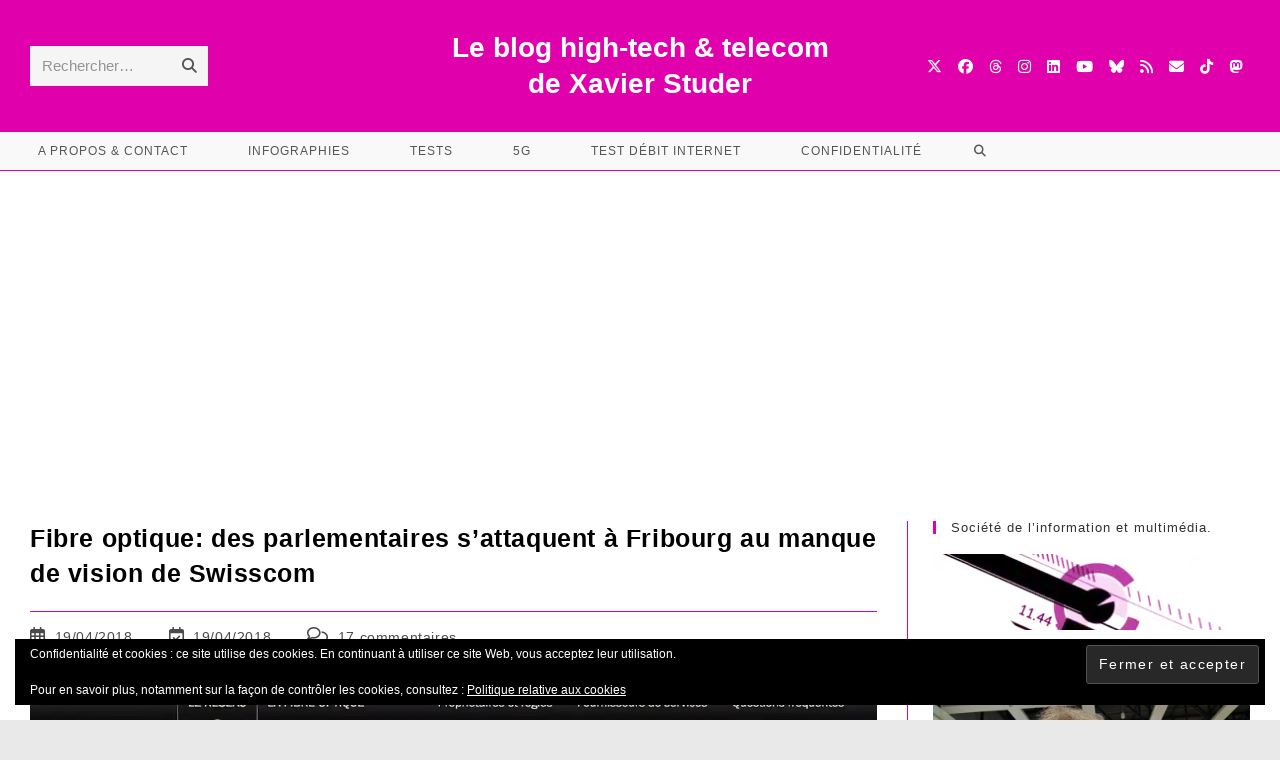

--- FILE ---
content_type: text/html; charset=UTF-8
request_url: https://www.xavierstuder.com/2018/04/fibre-optique-des-parlementaires-sattaquent-au-manque-de-vision-de-swisscom/
body_size: 51489
content:
<!DOCTYPE html>
<html class="html" lang="fr-FR">
<head>
<meta charset="UTF-8">
<link rel="profile" href="https://gmpg.org/xfn/11">
<style id="jetpack-boost-critical-css">@media all{@font-face{font-family:"Font Awesome 6 Brands";font-style:normal;font-weight:400;font-display:block}@font-face{font-family:"Font Awesome 6 Free";font-style:normal;font-weight:400;font-display:block}@font-face{font-family:"Font Awesome 6 Free";font-style:normal;font-weight:900;font-display:block}}@media all{#subscribe-email input{width:95%}.screen-reader-text{border:0;clip-path:inset(50%);height:1px;margin:-1px;overflow:hidden;padding:0;position:absolute!important;width:1px;word-wrap:normal!important}#likes-other-gravatars{display:none;position:absolute;padding:9px 12px 10px 12px;background-color:#fff;border:solid 1px #dcdcde;border-radius:4px;box-shadow:none;min-width:220px;max-height:240px;height:auto;overflow:auto;z-index:1000}#likes-other-gravatars *{line-height:normal}#likes-other-gravatars .likes-text{color:#101517;font-size:12px;font-weight:500;padding-bottom:8px}#likes-other-gravatars ul{margin:0;padding:0;text-indent:0;list-style-type:none}#likes-other-gravatars ul.wpl-avatars{overflow:auto;display:block;max-height:190px}.post-likes-widget-placeholder .button{display:none}.widget_eu_cookie_law_widget{border:none;bottom:1em;left:1em;margin:0;padding:0;position:fixed;right:1em;width:auto;z-index:50001}#eu-cookie-law{background-color:#fff;border:1px solid #dedede;color:#2e4467;font-size:12px;line-height:1.5;overflow:hidden;padding:6px 6px 6px 15px;position:relative}#eu-cookie-law a{color:inherit;text-decoration:underline}#eu-cookie-law.negative{background-color:#000;border:none;color:#fff}#eu-cookie-law form{margin-bottom:0;position:static}#eu-cookie-law input{background:#f3f3f3;border:1px solid #dedede;border-radius:3px;color:#2e4453;display:inline;float:right;font-family:inherit;font-size:14px;font-weight:inherit;line-height:inherit;margin:0 0 0 5%;padding:8px 12px;position:static;text-transform:none}#eu-cookie-law.negative input{background:#282828;border-color:#535353;color:#fff}@media(max-width:600px){#eu-cookie-law{padding-bottom:55px;}#eu-cookie-law input.accept{bottom:8px;position:absolute;right:8px;}}.swiper{display:block;list-style:none;margin-left:auto;margin-right:auto;overflow:hidden;padding:0;position:relative;z-index:1}.swiper-wrapper{box-sizing:initial;display:flex;height:100%;position:relative;width:100%;z-index:1}.swiper-wrapper{transform:translateZ(0)}.swiper-button-next,.swiper-button-prev{align-items:center;color:#007aff;display:flex;height:44px;justify-content:center;margin-top:-22px;position:absolute;top:50%;width:27px;z-index:10}.swiper-button-next svg,.swiper-button-prev svg{height:100%;-o-object-fit:contain;object-fit:contain;transform-origin:center;width:100%}.swiper-button-prev{left:10px;right:auto}.swiper-button-next:after,.swiper-button-prev:after{font-family:swiper-icons;font-size:44px;font-variant:normal;letter-spacing:0;line-height:1;text-transform:none!important}.swiper-button-prev:after{content:"prev"}.swiper-button-next{left:auto;right:10px}.swiper-button-next:after{content:"next"}.swiper-pagination{position:absolute;text-align:center;transform:translateZ(0);z-index:10}.sd-content ul{padding:0!important;margin:0!important;list-style:none!important}.sd-content ul li{display:inline-block;margin:0 8px 12px 0;padding:0}.sd-content ul li a.sd-button,.sd-social-icon-text .sd-content ul li a.sd-button{text-decoration:none!important;display:inline-block;font-size:13px;font-family:"Open Sans",sans-serif;font-weight:500;border-radius:4px;color:#2c3338!important;background:#fff;box-shadow:0 1px 2px rgba(0,0,0,.12) , 0 0 0 1px rgba(0,0,0,.12);text-shadow:none;line-height:23px;padding:4px 11px 3px 9px}.sd-content ul li a.sd-button>span,.sd-social-icon-text .sd-content ul li a.sd-button>span{line-height:23px;margin-left:6px}.sd-content ul li a.sd-button::before{display:inline-block;-webkit-font-smoothing:antialiased;-moz-osx-font-smoothing:grayscale;font:400 18px/1 social-logos;vertical-align:top;text-align:center}.sd-social-icon-text ul li a.sd-button::before{position:relative;top:2px}@media screen and (-webkit-min-device-pixel-ratio:0){.sd-content ul li a.sd-button::before{position:relative;top:2px;}}.sd-social-icon-text .sd-content li.share-print a::before{content:""}.sd-social-icon-text .sd-content li.share-email a::before{content:""}.sd-social-icon-text .sd-content li.share-tumblr a::before{content:""}.sd-social-icon-text .sd-content li.share-pocket a::before{content:""}.sd-social-icon-text .sd-content li.share-pinterest a::before{content:""}.sd-social-icon-text .sd-content li.share-nextdoor a::before{content:""}.sharing-hidden .inner{position:absolute;z-index:2;border:1px solid #ccc;padding:10px;background:#fff;box-shadow:0 5px 20px rgba(0,0,0,.2);border-radius:2px;margin-top:5px;max-width:400px}.sharing-hidden .inner ul{margin:0!important}.sharing-hidden .inner::after,.sharing-hidden .inner::before{position:absolute;z-index:1;top:-8px;left:20px;width:0;height:0;border-left:6px solid transparent;border-right:6px solid transparent;border-bottom:8px solid #ccc;content:"";display:block}.sharing-hidden .inner::after{z-index:2;top:-7px;border-left:6px solid transparent;border-right:6px solid transparent;border-bottom:8px solid #fff}.sharing-hidden ul{margin:0}:root{--jp-carousel-primary-color:#fff;--jp-carousel-primary-subtle-color:#999;--jp-carousel-bg-color:#000;--jp-carousel-bg-faded-color:#222}:root .jp-carousel-light{--jp-carousel-primary-color:#000;--jp-carousel-primary-subtle-color:#646970;--jp-carousel-bg-color:#fff;--jp-carousel-bg-faded-color:#fbfbfb}.jp-carousel-overlay .swiper-button-next,.jp-carousel-overlay .swiper-button-prev{background-image:none}.jp-carousel-wrap *{line-height:inherit}.jp-carousel-wrap.swiper{height:auto;width:100vw}.jp-carousel-overlay .swiper-button-next,.jp-carousel-overlay .swiper-button-prev{opacity:.5;height:initial;width:initial;padding:20px 40px;background-image:none}.jp-carousel-overlay .swiper-button-next::after,.jp-carousel-overlay .swiper-button-prev::after{content:none}.jp-carousel-overlay .swiper-button-next svg,.jp-carousel-overlay .swiper-button-prev svg{height:30px;width:28px;background:var(--jp-carousel-bg-color);border-radius:4px}.jp-carousel-overlay{font-family:"Helvetica Neue",sans-serif!important;z-index:2147483647;overflow-x:hidden;overflow-y:auto;direction:ltr;position:fixed;top:0;right:0;bottom:0;left:0;background:var(--jp-carousel-bg-color)}.jp-carousel-overlay *{box-sizing:border-box}.jp-carousel-overlay h2::before,.jp-carousel-overlay h3::before{content:none;display:none}.jp-carousel-overlay .swiper .swiper-button-prev{left:0;right:auto}.jp-carousel-overlay .swiper .swiper-button-next{right:0;left:auto}.jp-carousel-container{display:grid;grid-template-rows:1fr 64px;height:100%}.jp-carousel-info{display:flex;flex-direction:column;text-align:left!important;-webkit-font-smoothing:subpixel-antialiased!important;z-index:100;background-color:var(--jp-carousel-bg-color);opacity:1}.jp-carousel-info-footer{position:relative;background-color:var(--jp-carousel-bg-color);height:64px;display:flex;align-items:center;justify-content:space-between;width:100vw}.jp-carousel-info-extra{display:none;background-color:var(--jp-carousel-bg-color);padding:35px;width:100vw;border-top:1px solid var(--jp-carousel-bg-faded-color)}.jp-carousel-title-and-caption{margin-bottom:15px}.jp-carousel-photo-info{left:0!important;width:100%!important}.jp-carousel-comments-wrapper{padding:0;width:100%!important;display:none}.jp-carousel-close-hint{letter-spacing:0!important;position:fixed;top:20px;right:30px;padding:10px;text-align:right;width:45px;height:45px;z-index:15;color:var(--jp-carousel-primary-color)}.jp-carousel-close-hint svg{padding:3px 2px;background:var(--jp-carousel-bg-color);border-radius:4px}.jp-carousel-pagination-container{flex:1;margin:0 15px 0 35px}.jp-carousel-pagination,.jp-swiper-pagination{color:var(--jp-carousel-primary-color);font-size:15px;font-weight:400;white-space:nowrap;display:none;position:static!important}.jp-carousel-pagination-container .swiper-pagination{text-align:left;line-height:8px}.jp-carousel-pagination{padding-left:5px}.jp-carousel-info-footer .jp-carousel-photo-title-container{flex:4;justify-content:center;overflow:hidden;margin:0}.jp-carousel-photo-caption,.jp-carousel-photo-title{background:0 0!important;border:none!important;display:inline-block;font:400 20px/1.3em "Helvetica Neue",sans-serif;line-height:normal;letter-spacing:0!important;margin:0 0 10px 0;padding:0;overflow:hidden;text-shadow:none!important;text-transform:none!important;color:var(--jp-carousel-primary-color)}.jp-carousel-info-footer .jp-carousel-photo-caption{text-align:center;font-size:15px;white-space:nowrap;color:var(--jp-carousel-primary-subtle-color);margin:0;text-overflow:ellipsis}.jp-carousel-photo-title{font-size:32px;margin-bottom:2px}.jp-carousel-photo-description{color:var(--jp-carousel-primary-subtle-color);font-size:16px;margin:25px 0;width:100%;overflow:hidden;overflow-wrap:break-word}.jp-carousel-caption{font-size:14px;font-weight:400;margin:0}.jp-carousel-image-meta{color:var(--jp-carousel-primary-color);font:12px/1.4 "Helvetica Neue",sans-serif!important;width:100%;display:none}.jp-carousel-image-meta ul{margin:0!important;padding:0!important;list-style:none!important}a.jp-carousel-image-download{display:inline-block;clear:both;color:var(--jp-carousel-primary-subtle-color);line-height:1;font-weight:400;font-size:14px;text-decoration:none}a.jp-carousel-image-download svg{display:inline-block;vertical-align:middle;margin:0 3px;padding-bottom:2px}#jp-carousel-loading-overlay{display:none;position:fixed;top:0;bottom:0;left:0;right:0}#jp-carousel-loading-wrapper{display:flex;align-items:center;justify-content:center;height:100vh;width:100vw}#jp-carousel-library-loading,#jp-carousel-library-loading::after{border-radius:50%;width:40px;height:40px}#jp-carousel-library-loading{float:left;margin:22px 0 0 10px;font-size:10px;position:relative;text-indent:-9999em;border-top:8px solid rgba(255,255,255,.2);border-right:8px solid rgba(255,255,255,.2);border-bottom:8px solid rgba(255,255,255,.2);border-left:8px solid var(--jp-carousel-primary-color);transform:translateZ(0)}.jp-carousel-info-content-wrapper{max-width:800px;margin:auto}.jp-carousel-photo-icons-container{flex:1;display:block;text-align:right;margin:0 20px 0 30px;white-space:nowrap}.jp-carousel-icon-btn{padding:16px;text-decoration:none;border:none;background:0 0;display:inline-block;height:64px}.jp-carousel-icon{border:none;display:inline-block;line-height:0;font-weight:400;font-style:normal;border-radius:4px;width:31px;padding:4px 3px 3px}.jp-carousel-icon svg{display:inline-block}.jp-carousel-overlay rect{fill:var(--jp-carousel-primary-color)}@media only screen and (max-width:760px){.jp-carousel-overlay .swiper .swiper-button-next,.jp-carousel-overlay .swiper .swiper-button-prev{display:none !important;}.jp-carousel-image-meta{float:none !important;width:100% !important;box-sizing:border-box;margin-left:0;}.jp-carousel-close-hint{font-size:26px !important;position:fixed !important;top:10px;right:10px;}.jp-carousel-wrap{background-color:var(--jp-carousel-bg-color);}.jp-carousel-caption{overflow:visible !important;}.jp-carousel-info-footer .jp-carousel-photo-title-container{display:none;}.jp-carousel-photo-icons-container{margin:0 10px 0 0;white-space:nowrap;}.jp-carousel-icon-btn{padding-left:20px;}.jp-carousel-pagination{padding-left:5px;}.jp-carousel-pagination-container{margin-left:25px;}}.wp-block-button__link{align-content:center;box-sizing:border-box;display:inline-block;height:100%;text-align:center;word-break:break-word}:where(.wp-block-button__link){border-radius:9999px;box-shadow:none;padding:calc(.667em + 2px) calc(1.333em + 2px);text-decoration:none}ul{box-sizing:border-box}.entry-content{counter-reset:footnotes}.aligncenter{clear:both}.screen-reader-text{border:0;clip-path:inset(50%);height:1px;margin:-1px;overflow:hidden;padding:0;position:absolute;width:1px;word-wrap:normal!important}html :where(img[class*=wp-image-]){height:auto;max-width:100%}:where(figure){margin:0 0 1em}.jetpack-search-sort-wrapper{margin-top:1em;margin-bottom:1.5em}.jetpack-search-sort-wrapper label{display:inherit}.fa{font-family:var(--fa-style-family,"Font Awesome 6 Free");font-weight:var(--fa-style,900)}.fa,.fa-brands,.fab,.far,.fas{-moz-osx-font-smoothing:grayscale;-webkit-font-smoothing:antialiased;display:var(--fa-display,inline-block);font-style:normal;font-variant:normal;line-height:1;text-rendering:auto}.fa-brands:before,.fa:before,.fab:before,.far:before,.fas:before{content:var(--fa)}.far,.fas{font-family:"Font Awesome 6 Free"}.fa-brands,.fab{font-family:"Font Awesome 6 Brands"}.fa-calendar-alt{--fa:""}.fa-comments{--fa:""}.fa-bars{--fa:""}.fa-envelope{--fa:""}.fa-calendar-check{--fa:""}.fa-search{--fa:""}.fa-angle-up{--fa:""}.fa-rss{--fa:""}.fa-brands,.fab{font-weight:400}.fa-threads{--fa:""}.fa-x-twitter{--fa:""}.fa-tiktok{--fa:""}.fa-linkedin{--fa:""}.fa-instagram{--fa:""}.fa-facebook{--fa:""}.fa-bluesky{--fa:""}.fa-youtube{--fa:""}.fa-mastodon{--fa:""}.far{font-weight:400}.fas{font-weight:900}a,article,aside,body,div,figcaption,figure,form,h2,h3,h4,header,html,i,iframe,img,label,li,nav,p,span,ul{margin:0;padding:0;border:0;outline:0;font-size:100%;font-size:100%;font:inherit;vertical-align:baseline;font-family:inherit;font-style:inherit;font-weight:inherit}article,aside,figcaption,figure,header,nav{display:block}html{font-size:62.5%;overflow-y:scroll;-webkit-text-size-adjust:100%;-ms-text-size-adjust:100%}*,:after,:before{-webkit-box-sizing:border-box;-moz-box-sizing:border-box;box-sizing:border-box}article,aside,figcaption,figure,header,main,nav{display:block}a img{border:0}img{max-width:100%;height:auto}select{max-width:100%}html{-ms-overflow-x:hidden;overflow-x:hidden}body{font-family:"Open Sans",sans-serif;font-size:14px;line-height:1.8;color:#4a4a4a;overflow-wrap:break-word;word-wrap:break-word}body{background-color:#fff}i{font-style:italic}.col-1{clear:both;margin-left:0}.screen-reader-text{border:0;clip:rect(1px,1px,1px,1px);clip-path:inset(50%);height:1px;margin:-1px;font-size:14px!important;font-weight:400;overflow:hidden;padding:0;position:absolute!important;width:1px;word-wrap:normal!important}html{font-family:sans-serif;-ms-text-size-adjust:100%;-webkit-text-size-adjust:100%}body{margin:0}article,aside,figcaption,figure,header,main,nav{display:block}[hidden]{display:none}a{background-color:rgba(0,0,0,0)}img{border:0}svg:not(:root){overflow:hidden}button,input,select{color:inherit;font:inherit;margin:0}button{overflow:visible}button,select{text-transform:none}button,input[type="submit"]{-webkit-appearance:button}input{line-height:normal}input[type="search"]::-webkit-search-cancel-button{-webkit-appearance:none}.container{width:1200px;max-width:90%;margin:0 auto}#wrap{position:relative}#main{position:relative}#main #content-wrap{padding-top:50px;padding-bottom:50px}.content-area{float:left;position:relative;width:72%;padding-right:30px;border-right-width:1px;border-style:solid;border-color:#f1f1f1}.widget-area{width:28%}.widget-area.sidebar-primary{float:right;padding-left:30px}.boxed-layout{background-color:#e9e9e9}.boxed-layout #wrap{width:1280px;max-width:100%;margin:0 auto;background-color:#fff}.boxed-layout.wrap-boxshadow #wrap{-webkit-box-shadow:0 1px 4px rgba(0,0,0,.15);-moz-box-shadow:0 1px 4px rgba(0,0,0,.15);box-shadow:0 1px 4px rgba(0,0,0,.15)}.boxed-layout #wrap .container{width:auto;max-width:none;padding-left:30px;padding-right:30px}@media only screen and (max-width:959px){.boxed-layout #wrap{overflow:hidden;}.container{max-width:90%;}.content-area{float:none !important;width:100%;margin-bottom:40px;border:0;}body:not(.separate-layout) .content-area{padding:0 !important;}.widget-area.sidebar-primary{float:none !important;width:100%;padding:0 !important;border:0;}#main #content-wrap.container{width:auto !important;}}@media only screen and (min-width:768px) and (max-width:959px){body.boxed-layout #wrap{width:auto !important;}}@media only screen and (max-width:767px){#wrap{width:100% !important;}body.boxed-layout #wrap{width:auto !important;}}@media only screen and (max-width:480px){.boxed-layout #wrap .container{padding-left:20px;padding-right:20px;}}img{max-width:100%;height:auto;vertical-align:middle}img[class*="align"],img[class*="attachment-"]{height:auto}.wp-caption{max-width:100%;margin-bottom:24px}.wp-caption img[class*="wp-image-"]{display:block;margin-bottom:5px}.wp-caption-text{font-size:14px;font-style:italic;color:#999}iframe{width:100%;max-width:100%}.alignleft{float:left;margin-right:1.5em}.aligncenter{text-align:center;margin:0 auto;clear:both}.wp-caption.aligncenter{display:block;margin:0 auto}.clr:after{content:"";display:block;visibility:hidden;clear:both;zoom:1;height:0}a{color:#333}a{text-decoration:none}.single-post:not(.elementor-page) .entry-content a:not(.wp-block-button__link):not(.wp-block-file__button){text-underline-offset:3px;text-decoration:underline;text-decoration-skip-ink:all}h2,h3,h4{font-weight:600;margin:0 0 20px;color:#333;line-height:1.4}h2{font-size:20px}h3{font-size:18px}h4{font-size:17px}p{margin:0 0 20px}ul{margin:15px 0 15px 20px}form input[type="email"],form input[type="search"]{display:inline-block;min-height:40px;width:100%;font-size:14px;line-height:1.8;padding:6px 12px;vertical-align:middle;background-color:rgba(0,0,0,0);color:#333;border:1px solid #ddd;-webkit-border-radius:3px;-moz-border-radius:3px;-ms-border-radius:3px;border-radius:3px}input[type="email"],input[type="search"]{-webkit-appearance:none}input[type="search"]::-webkit-search-cancel-button,input[type="search"]::-webkit-search-results-button{display:none}select{width:100%;height:2.25em;min-height:auto;border:1px solid #ddd;background-color:#fff;padding:0 15px;margin:0}form label{margin-bottom:3px}.button,.wp-block-button__link,button[type="submit"],input[type="submit"]{display:inline-block;font-family:inherit;background-color:#13aff0;color:#fff;font-size:12px;font-weight:600;text-transform:uppercase;margin:0;padding:14px 20px;border:0;text-align:center;letter-spacing:.1em;line-height:1}#site-header{position:relative;width:100%;background-color:#fff;border-bottom:1px solid #f1f1f1;z-index:100}#site-header-inner{position:relative;height:100%}#site-logo{float:left;height:100%;display:table}#site-logo #site-logo-inner{display:table-cell;vertical-align:middle;height:74px}#site-logo #site-logo-inner a{background-color:rgba(0,0,0,0)!important}#site-logo a.site-logo-text{font-size:24px;margin:0}@media only screen and (max-width:767px){#site-logo{margin-top:0 !important;margin-bottom:0 !important;}}#site-header.medium-header{background-color:rgba(0,0,0,0);text-align:center}#site-header.medium-header .top-header-wrap{position:relative;background-color:#fff;padding:30px 0;z-index:10}#site-header.medium-header .top-header-inner{display:-webkit-box;display:-webkit-flex;display:-ms-flexbox;display:flex;-webkit-flex-direction:row;flex-direction:row;-webkit-align-items:center;align-items:center;-webkit-justify-content:center;justify-content:center;width:100%;margin:0}#site-header.medium-header .top-col{-webkit-flex:1 0 0%;flex:1 0 0%}#site-header.medium-header .top-col.col-1{text-align:left}#site-header.medium-header .top-col.col-2,#site-header.medium-header .top-col.logo-col{text-align:center}#site-header.medium-header .top-col.col-3{text-align:right}#site-header.medium-header #medium-searchform form{display:inline-block;position:relative}#site-header.medium-header #medium-searchform input{position:relative;background-color:rgba(0,0,0,0)!important;border:0;margin:0;padding:6px 38px 6px 12px;max-width:178px;z-index:2}#site-header.medium-header #medium-searchform button,#site-header.medium-header #medium-searchform label{position:absolute;top:0;line-height:40px;margin:0}#site-header.medium-header #medium-searchform label{left:12px;color:#333;-moz-opacity:.5;-webkit-opacity:.5;opacity:.5;z-index:1}#site-header.medium-header #medium-searchform button{right:0;width:38px;background-color:rgba(0,0,0,0);color:#555;border:0;padding:0;z-index:2}#site-header.medium-header #medium-searchform .search-bg{position:absolute;top:0;bottom:0;left:0;right:0;background-color:#f5f5f5}#site-header.medium-header #site-logo{float:none;display:block}#site-header.medium-header #site-logo #site-logo-inner{display:block;height:auto!important}#site-header.medium-header .oceanwp-social-menu{float:none;display:block;right:auto!important;left:auto!important}#site-header.medium-header .oceanwp-social-menu .social-menu-inner{display:block;height:auto!important}#site-header.medium-header .oceanwp-social-menu ul li{float:none;display:inline-block}#site-header.medium-header #site-navigation-wrap{position:relative;position:relative;background-color:#f9f9f9;float:none;right:auto!important;left:auto!important;-webkit-transform:none;-moz-transform:none;-ms-transform:none;-o-transform:none;transform:none;z-index:9}#site-header.medium-header #site-navigation-wrap.left-menu #site-navigation{float:left;left:-22px}#site-header.medium-header #site-navigation-wrap #site-navigation{display:inline-block;position:relative}#site-header.medium-header #site-navigation-wrap .dropdown-menu>li>a{font-size:12px;line-height:60px;padding:0 22px;text-transform:uppercase;letter-spacing:1px}#site-header.medium-header.hidden-menu #site-navigation,#site-header.medium-header.hidden-menu #site-navigation-wrap,#site-header.medium-header.hidden-menu .oceanwp-mobile-menu-icon{max-height:150px}#site-header.medium-header .oceanwp-mobile-menu-icon{float:none;background-color:#f9f9f9;right:auto!important;left:auto!important}#site-header.medium-header .oceanwp-mobile-menu-icon a{float:none;display:inline-block;font-size:12px;padding:0 22px;line-height:60px;letter-spacing:1px;text-transform:uppercase}@media only screen and (max-width:767px){#site-header.medium-header .top-header-inner{display:block;}#site-header.medium-header .top-col:not(.logo-col){display:none;}#site-header.medium-header .top-col.logo-col{display:inline-block;text-align:center;}}@media only screen and (max-width:480px){#site-header.medium-header .oceanwp-mobile-menu-icon a{line-height:40px;}}#site-navigation-wrap{float:right;position:relative;right:-15px}#site-navigation-wrap .dropdown-menu{list-style:none;margin:0;padding:0}#site-navigation-wrap .dropdown-menu>li{float:left;position:relative}#site-navigation-wrap .dropdown-menu>li>a{display:block;font-size:13px;line-height:74px;color:#555;padding:0 15px;letter-spacing:.6px}#site-navigation-wrap .dropdown-menu>li>a.site-search-toggle{letter-spacing:0}.has-social #site-navigation-wrap{right:0}.sf-menu,.sf-menu *{margin:0;padding:0;list-style:none}.sf-menu li.menu-item{position:relative;white-space:nowrap;white-space:normal}.sf-menu>li{float:left}.sf-menu a.menu-link{display:block;position:relative;zoom:1}.dropdown-menu,.dropdown-menu *{margin:0;padding:0;list-style:none}.oceanwp-mobile-menu-icon{display:none;position:relative}.oceanwp-mobile-menu-icon.mobile-right{float:right}.oceanwp-mobile-menu-icon a{font-size:13px;line-height:74px;color:#555;padding-left:15px;letter-spacing:.6px}.oceanwp-mobile-menu-icon a:first-child{padding-left:0}.oceanwp-mobile-menu-icon a.mobile-menu .oceanwp-close-text,.oceanwp-mobile-menu-icon a.mobile-menu .oceanwp-text{padding-left:6px}.oceanwp-mobile-menu-icon a.mobile-menu .oceanwp-close-text{display:none}.oceanwp-social-menu{float:right;position:relative;z-index:10}.oceanwp-social-menu.simple-social{right:-8px}.oceanwp-social-menu .social-menu-inner{display:-webkit-box;display:-webkit-flex;display:-ms-flexbox;display:flex;-webkit-align-items:center;align-items:center;height:74px}.oceanwp-social-menu ul{margin:0;padding:0;list-style:none}.oceanwp-social-menu ul li{float:left;position:relative}.oceanwp-social-menu ul li a{display:inline-block;background-color:rgba(0,0,0,0);color:#929292;padding:0 8px;line-height:1;text-align:center;letter-spacing:0}.oceanwp-social-menu ul li:first-child a{margin-left:0}.oceanwp-social-menu ul li:last-child a{margin-right:0}.effect-ten #site-navigation-wrap .dropdown-menu>li>a.menu-link>span{padding:8px}#searchform-dropdown{position:absolute;right:0;background-color:#fff;border-top:3px solid #13aff0;top:100%;padding:15px;width:260px;-webkit-box-shadow:0 2px 7px rgba(0,0,0,.1);-moz-box-shadow:0 2px 7px rgba(0,0,0,.1);box-shadow:0 2px 7px rgba(0,0,0,.1);visibility:hidden;-moz-opacity:0;-webkit-opacity:0;opacity:0;z-index:10000}#searchform-dropdown input{display:block;background-color:rgba(0,0,0,0);-webkit-border-radius:0;-moz-border-radius:0;-ms-border-radius:0;border-radius:0;margin:0}.no-top-border #searchform-dropdown{border:none}#mobile-dropdown{display:none;position:absolute;top:100%;left:0;width:100%;background-color:#fff;max-height:400px;overflow-y:auto;-webkit-box-shadow:0 2px 6px rgba(0,0,0,.1);-moz-box-shadow:0 2px 6px rgba(0,0,0,.1);box-shadow:0 2px 6px rgba(0,0,0,.1)}#mobile-dropdown ul{margin:0;list-style:none}#mobile-dropdown ul li{border-bottom:1px solid rgba(0,0,0,.035)}#mobile-dropdown ul li a{display:block;position:relative;padding:12px 40px;text-align:left}#mobile-dropdown ul li a i{margin-right:10px}#mobile-dropdown ul li.search-toggle-li{display:none}#mobile-dropdown .oceanwp-social-menu{display:block!important;float:none;width:100%;right:auto!important;left:auto!important;padding:0 40px!important;margin:10px 0!important}#mobile-dropdown .oceanwp-social-menu .social-menu-inner{height:auto}#mobile-dropdown .oceanwp-social-menu li{display:inline-block;float:none;border:0}#mobile-dropdown .oceanwp-social-menu li a{display:block;padding:12px 10px}#mobile-dropdown #mobile-menu-search{display:block;padding:20px 40px}#mobile-dropdown #mobile-menu-search form{position:relative}#mobile-dropdown #mobile-menu-search form input{padding:6px 45px 6px 12px!important;margin-top:0!important;-webkit-box-sizing:inherit;-moz-box-sizing:inherit;box-sizing:inherit}#mobile-dropdown #mobile-menu-search form button{display:block;position:absolute;right:10px;height:30px;line-height:30px;width:30px;padding:0;text-align:center;top:50%;margin-top:-15px;background-color:rgba(0,0,0,0)!important;color:#555;border:0}#mobile-dropdown .has-social #mobile-menu-search{padding-top:0}ul.meta{display:flex;flex-wrap:wrap;justify-content:flex-start;color:#4a4a4a;font-size:14px;line-height:1.3;margin:0 0 20px;padding:0 0 10px;list-style:none}ul.meta li{line-height:1.5;align-self:flex-end;flex-wrap:nowrap;padding-bottom:5px}ul.meta li:after{padding:0 6px;font-weight:700}ul.meta li:last-child:after{display:none;padding:0}ul.meta li a{color:#4a4a4a}ul.meta li i{padding-right:6px;font-size:17px}.single-post ul.meta{font-size:14.5px;border-bottom:1px solid #f1f1f1;padding-bottom:15px}.single-post ul.meta li:after{padding:0 8px}.single-post ul.meta li i{padding-right:9px}.single-post ul.ospm-none li:after{content:"";margin:0 10px}.single .entry-title{font-size:34px;padding:0 0 20px;margin:0 0 15px;border-bottom:1px solid #f1f1f1;letter-spacing:.6px}@media only screen and (max-width:480px){.single-post .entry-title{font-size:26px;}}.single .entry-content{margin-bottom:20px}.widget-area{font-size:13px}.sidebar-box{margin-bottom:40px}.widget-title{display:block;line-height:1;font-size:13px;font-weight:400;color:#333;border-width:0 0 0 3px;border-style:solid;border-color:#13aff0;letter-spacing:1px;padding-left:15px;margin:0 0 20px;text-transform:capitalize}.comment-body img.avatar{width:80px;height:80px;margin-right:30px;-webkit-border-radius:50%;-moz-border-radius:50%;-ms-border-radius:50%;border-radius:50%}#respond #cancel-comment-reply-link{font-size:10px;color:#929292;float:right;border:2px solid #f1f1f1;padding:3px 10px;-webkit-border-radius:3px;-moz-border-radius:3px;-ms-border-radius:3px;border-radius:3px;text-transform:uppercase;letter-spacing:.1em}@media only screen and (max-width:480px){.comment-body img{display:none;}}#footer-widgets .footer-box .footer-widget{margin-bottom:20px}#footer-widgets .footer-box .footer-widget:last-child{margin-bottom:0}#footer-widgets .footer-box a{color:#fff}#scroll-top{display:none;opacity:0;position:fixed;right:20px;bottom:20px;width:40px;height:40px;line-height:40px;background-color:rgba(0,0,0,.4);color:#fff;font-size:18px;-webkit-border-radius:2px;-moz-border-radius:2px;-ms-border-radius:2px;border-radius:2px;text-align:center;z-index:100;-webkit-box-sizing:content-box;-moz-box-sizing:content-box;box-sizing:content-box}#scroll-top.scroll-top-left{left:20px;right:auto}@media only screen and (max-width:480px){#scroll-top{right:10px;bottom:10px;width:26px;height:26px;line-height:24px;font-size:14px;}}#mobile-menu-search{display:none}@media only screen and (max-width:959px){body.default-breakpoint #site-navigation-wrap,body.default-breakpoint .oceanwp-social-menu{display:none;}body.default-breakpoint .oceanwp-mobile-menu-icon{display:block;}}}</style><meta name='robots' content='index, follow, max-image-preview:large, max-snippet:-1, max-video-preview:-1'/>
<link rel="pingback" href="https://www.xavierstuder.com/xmlrpc.php">
<meta name="viewport" content="width=device-width, initial-scale=1">
<title>Fibre optique: des parlementaires s’attaquent à Swisscom sur Fribourg!</title>
<meta name="description" content="Des parlementaires ont déposé un mandat pour demander au Conseil d’Etat de concrétiser la vision «Fribourg 4.0». En clair, ils réclament de se passer partout où c’est possible des services de Swisscom, pour soutenir les entreprises télécoms locales, qui misent sur la fibre optique!"/>
<link rel="canonical" href="https://www.xavierstuder.com/2018/04/fibre-optique-des-parlementaires-sattaquent-au-manque-de-vision-de-swisscom/"/>
<meta property="og:locale" content="fr_FR"/>
<meta property="og:type" content="article"/>
<meta property="og:title" content="Fibre optique: des parlementaires s’attaquent à Swisscom sur Fribourg!"/>
<meta property="og:description" content="Des parlementaires ont déposé un mandat pour demander au Conseil d’Etat de concrétiser la vision «Fribourg 4.0». En clair, ils réclament de se passer partout où c’est possible des services de Swisscom, pour soutenir les entreprises télécoms locales, qui misent sur la fibre optique!"/>
<meta property="og:url" content="https://www.xavierstuder.com/2018/04/fibre-optique-des-parlementaires-sattaquent-au-manque-de-vision-de-swisscom/"/>
<meta property="og:site_name" content="Le blog high-tech &amp; telecom de Xavier Studer"/>
<meta property="article:publisher" content="https://www.facebook.com/xavierstuder"/>
<meta property="article:author" content="https://www.facebook.com/xavierstuder"/>
<meta property="article:published_time" content="2018-04-19T03:51:41+00:00"/>
<meta property="article:modified_time" content="2018-04-19T05:55:28+00:00"/>
<meta property="og:image" content="https://i1.wp.com/www.xavierstuder.com/wp-content/uploads/2018/04/Fibre_Fribourg.jpg?fit=1800%2C1030&ssl=1"/>
<meta property="og:image:width" content="1800"/>
<meta property="og:image:height" content="1030"/>
<meta property="og:image:type" content="image/jpeg"/>
<meta name="author" content="Xavier Studer"/>
<meta name="twitter:card" content="summary_large_image"/>
<meta name="twitter:creator" content="@xavierstuder"/>
<meta name="twitter:site" content="@xavierstuder"/>
<meta name="twitter:label1" content="Écrit par"/>
<meta name="twitter:data1" content="Xavier Studer"/>
<meta name="twitter:label2" content="Durée de lecture estimée"/>
<meta name="twitter:data2" content="2 minutes"/>
<script type="application/ld+json" class="yoast-schema-graph">{"@context":"https://schema.org","@graph":[{"@type":"Article","@id":"https://www.xavierstuder.com/2018/04/fibre-optique-des-parlementaires-sattaquent-au-manque-de-vision-de-swisscom/#article","isPartOf":{"@id":"https://www.xavierstuder.com/2018/04/fibre-optique-des-parlementaires-sattaquent-au-manque-de-vision-de-swisscom/"},"author":{"name":"Xavier Studer","@id":"https://www.xavierstuder.com/#/schema/person/85d5ef18bffeef6e3da310d56012c600"},"headline":"Fibre optique: des parlementaires s’attaquent à Fribourg au manque de vision de Swisscom","datePublished":"2018-04-19T03:51:41+00:00","dateModified":"2018-04-19T05:55:28+00:00","mainEntityOfPage":{"@id":"https://www.xavierstuder.com/2018/04/fibre-optique-des-parlementaires-sattaquent-au-manque-de-vision-de-swisscom/"},"wordCount":433,"commentCount":17,"image":{"@id":"https://www.xavierstuder.com/2018/04/fibre-optique-des-parlementaires-sattaquent-au-manque-de-vision-de-swisscom/#primaryimage"},"thumbnailUrl":"https://i0.wp.com/www.xavierstuder.com/wp-content/uploads/2018/04/Fibre_Fribourg.jpg?fit=1800%2C1030&quality=54&ssl=1","keywords":["fibre","Fixe","Fribourg","Groupe E","high-tech","optique","Swisscom","Telecom"],"articleSection":["Fibre optique","Fixe","High-tech","Internet","Telecom","TV et Radio"],"inLanguage":"fr-FR","potentialAction":[{"@type":"CommentAction","name":"Comment","target":["https://www.xavierstuder.com/2018/04/fibre-optique-des-parlementaires-sattaquent-au-manque-de-vision-de-swisscom/#respond"]}]},{"@type":"WebPage","@id":"https://www.xavierstuder.com/2018/04/fibre-optique-des-parlementaires-sattaquent-au-manque-de-vision-de-swisscom/","url":"https://www.xavierstuder.com/2018/04/fibre-optique-des-parlementaires-sattaquent-au-manque-de-vision-de-swisscom/","name":"Fibre optique: des parlementaires s’attaquent à Swisscom sur Fribourg!","isPartOf":{"@id":"https://www.xavierstuder.com/#website"},"primaryImageOfPage":{"@id":"https://www.xavierstuder.com/2018/04/fibre-optique-des-parlementaires-sattaquent-au-manque-de-vision-de-swisscom/#primaryimage"},"image":{"@id":"https://www.xavierstuder.com/2018/04/fibre-optique-des-parlementaires-sattaquent-au-manque-de-vision-de-swisscom/#primaryimage"},"thumbnailUrl":"https://i0.wp.com/www.xavierstuder.com/wp-content/uploads/2018/04/Fibre_Fribourg.jpg?fit=1800%2C1030&quality=54&ssl=1","datePublished":"2018-04-19T03:51:41+00:00","dateModified":"2018-04-19T05:55:28+00:00","author":{"@id":"https://www.xavierstuder.com/#/schema/person/85d5ef18bffeef6e3da310d56012c600"},"description":"Des parlementaires ont déposé un mandat pour demander au Conseil d’Etat de concrétiser la vision «Fribourg 4.0». En clair, ils réclament de se passer partout où c’est possible des services de Swisscom, pour soutenir les entreprises télécoms locales, qui misent sur la fibre optique!","breadcrumb":{"@id":"https://www.xavierstuder.com/2018/04/fibre-optique-des-parlementaires-sattaquent-au-manque-de-vision-de-swisscom/#breadcrumb"},"inLanguage":"fr-FR","potentialAction":[{"@type":"ReadAction","target":["https://www.xavierstuder.com/2018/04/fibre-optique-des-parlementaires-sattaquent-au-manque-de-vision-de-swisscom/"]}]},{"@type":"ImageObject","inLanguage":"fr-FR","@id":"https://www.xavierstuder.com/2018/04/fibre-optique-des-parlementaires-sattaquent-au-manque-de-vision-de-swisscom/#primaryimage","url":"https://i0.wp.com/www.xavierstuder.com/wp-content/uploads/2018/04/Fibre_Fribourg.jpg?fit=1800%2C1030&quality=54&ssl=1","contentUrl":"https://i0.wp.com/www.xavierstuder.com/wp-content/uploads/2018/04/Fibre_Fribourg.jpg?fit=1800%2C1030&quality=54&ssl=1","width":1800,"height":1030,"caption":"La carte du déploiement de la fibre optique dans le canton de Fribourg."},{"@type":"BreadcrumbList","@id":"https://www.xavierstuder.com/2018/04/fibre-optique-des-parlementaires-sattaquent-au-manque-de-vision-de-swisscom/#breadcrumb","itemListElement":[{"@type":"ListItem","position":1,"name":"Accueil","item":"https://www.xavierstuder.com/"},{"@type":"ListItem","position":2,"name":"Fibre optique: des parlementaires s’attaquent à Fribourg au manque de vision de Swisscom"}]},{"@type":"WebSite","@id":"https://www.xavierstuder.com/#website","url":"https://www.xavierstuder.com/","name":"Le blog high-tech &amp; telecom de Xavier Studer","description":"Télécoms, smartphones, IA et multimédia en Suisse et dans le monde...","potentialAction":[{"@type":"SearchAction","target":{"@type":"EntryPoint","urlTemplate":"https://www.xavierstuder.com/?s={search_term_string}"},"query-input":{"@type":"PropertyValueSpecification","valueRequired":true,"valueName":"search_term_string"}}],"inLanguage":"fr-FR"},{"@type":"Person","@id":"https://www.xavierstuder.com/#/schema/person/85d5ef18bffeef6e3da310d56012c600","name":"Xavier Studer","image":{"@type":"ImageObject","inLanguage":"fr-FR","@id":"https://www.xavierstuder.com/#/schema/person/image/","url":"https://secure.gravatar.com/avatar/638bc9e70b5edb5c97bd6f425c8501791c32927e9a0c20fd7de96498f16a6009?s=96&d=monsterid&r=g","contentUrl":"https://secure.gravatar.com/avatar/638bc9e70b5edb5c97bd6f425c8501791c32927e9a0c20fd7de96498f16a6009?s=96&d=monsterid&r=g","caption":"Xavier Studer"},"description":"Après avoir fait ses premiers pas à La Presse Riviera Chablais et effectué un stage de journaliste à l’Agence télégraphique suisse (ATS) à Berne, Xavier Studer a basculé dans le monde numérique chez Edicom, premier site d’information en Suisse romande dans les années 2000. Après avoir signé quelques piges pour PME et Le Temps, Xavier Studer a ensuite poursuivi sa carrière de journaliste RP à la Radio télévision suisse (RTS) pendant neuf ans. Auteur du blog télécoms de la TSR, il a co-animé l’émission multimédia et high-tech Point Barre sur Couleur 3 tous les samedi pendant quatre ans.","sameAs":["https://www.xavierstuder.com","https://www.facebook.com/xavierstuder","https://x.com/xavierstuder"],"url":"https://www.xavierstuder.com/author/studerxa/"}]}</script>
<link rel='dns-prefetch' href='//www.googletagmanager.com'/>
<link rel='dns-prefetch' href='//stats.wp.com'/>
<link rel='dns-prefetch' href='//widgets.wp.com'/>
<link rel='dns-prefetch' href='//s0.wp.com'/>
<link rel='dns-prefetch' href='//0.gravatar.com'/>
<link rel='dns-prefetch' href='//1.gravatar.com'/>
<link rel='dns-prefetch' href='//2.gravatar.com'/>
<link rel='dns-prefetch' href='//jetpack.wordpress.com'/>
<link rel='dns-prefetch' href='//public-api.wordpress.com'/>
<link rel='dns-prefetch' href='//pagead2.googlesyndication.com'/>
<link rel='dns-prefetch' href='//fundingchoicesmessages.google.com'/>
<link rel='preconnect' href='//i0.wp.com'/>
<link rel='preconnect' href='//c0.wp.com'/>
<link rel="alternate" type="application/rss+xml" title="Le blog high-tech &amp; telecom de Xavier Studer &raquo; Flux" href="https://www.xavierstuder.com/feed/"/>
<link rel="alternate" type="application/rss+xml" title="Le blog high-tech &amp; telecom de Xavier Studer &raquo; Flux des commentaires" href="https://www.xavierstuder.com/comments/feed/"/>
<link rel="alternate" type="application/rss+xml" title="Le blog high-tech &amp; telecom de Xavier Studer &raquo; Fibre optique: des parlementaires s’attaquent à Fribourg au manque de vision de Swisscom Flux des commentaires" href="https://www.xavierstuder.com/2018/04/fibre-optique-des-parlementaires-sattaquent-au-manque-de-vision-de-swisscom/feed/"/>
<link rel="alternate" title="oEmbed (JSON)" type="application/json+oembed" href="https://www.xavierstuder.com/wp-json/oembed/1.0/embed?url=https%3A%2F%2Fwww.xavierstuder.com%2F2018%2F04%2Ffibre-optique-des-parlementaires-sattaquent-au-manque-de-vision-de-swisscom%2F"/>
<link rel="alternate" title="oEmbed (XML)" type="text/xml+oembed" href="https://www.xavierstuder.com/wp-json/oembed/1.0/embed?url=https%3A%2F%2Fwww.xavierstuder.com%2F2018%2F04%2Ffibre-optique-des-parlementaires-sattaquent-au-manque-de-vision-de-swisscom%2F&#038;format=xml"/>
<noscript><link rel='stylesheet' id='all-css-ec1810383eb838f2b067cc05aeeb280b' href='https://www.xavierstuder.com/wp-content/boost-cache/static/2334fe45a6.min.css' type='text/css' media='all'/></noscript><link data-media="all" onload="this.media=this.dataset.media; delete this.dataset.media; this.removeAttribute( &apos;onload&apos; );" rel='stylesheet' id='all-css-ec1810383eb838f2b067cc05aeeb280b' href='https://www.xavierstuder.com/wp-content/boost-cache/static/2334fe45a6.min.css' type='text/css' media="not all"/>
<style id='wp-block-heading-inline-css'>h1:where(.wp-block-heading).has-background,h2:where(.wp-block-heading).has-background,h3:where(.wp-block-heading).has-background,h4:where(.wp-block-heading).has-background,h5:where(.wp-block-heading).has-background,h6:where(.wp-block-heading).has-background{padding:1.25em 2.375em}h1.has-text-align-left[style*=writing-mode]:where([style*=vertical-lr]),h1.has-text-align-right[style*=writing-mode]:where([style*=vertical-rl]),h2.has-text-align-left[style*=writing-mode]:where([style*=vertical-lr]),h2.has-text-align-right[style*=writing-mode]:where([style*=vertical-rl]),h3.has-text-align-left[style*=writing-mode]:where([style*=vertical-lr]),h3.has-text-align-right[style*=writing-mode]:where([style*=vertical-rl]),h4.has-text-align-left[style*=writing-mode]:where([style*=vertical-lr]),h4.has-text-align-right[style*=writing-mode]:where([style*=vertical-rl]),h5.has-text-align-left[style*=writing-mode]:where([style*=vertical-lr]),h5.has-text-align-right[style*=writing-mode]:where([style*=vertical-rl]),h6.has-text-align-left[style*=writing-mode]:where([style*=vertical-lr]),h6.has-text-align-right[style*=writing-mode]:where([style*=vertical-rl]){rotate:180deg}</style>
<style id='wp-block-group-inline-css'>.wp-block-group{box-sizing:border-box}:where(.wp-block-group.wp-block-group-is-layout-constrained){position:relative}</style>
<style id='wp-block-group-theme-inline-css'>:where(.wp-block-group.has-background){padding:1.25em 2.375em}</style>
<style id='wp-block-paragraph-inline-css'>.is-small-text{font-size:.875em}.is-regular-text{font-size:1em}.is-large-text{font-size:2.25em}.is-larger-text{font-size:3em}.has-drop-cap:not(:focus):first-letter{float:left;font-size:8.4em;font-style:normal;font-weight:100;line-height:.68;margin:.05em .1em 0 0;text-transform:uppercase}body.rtl .has-drop-cap:not(:focus):first-letter{float:none;margin-left:.1em}p.has-drop-cap.has-background{overflow:hidden}:root :where(p.has-background){padding:1.25em 2.375em}:where(p.has-text-color:not(.has-link-color)) a{color:inherit}p.has-text-align-left[style*="writing-mode:vertical-lr"],p.has-text-align-right[style*="writing-mode:vertical-rl"]{rotate:180deg}</style>
<style id='wp-block-separator-inline-css'>.wp-block-separator{border:none;border-top:2px solid}:root :where(.wp-block-separator.is-style-dots){height:auto;line-height:1;text-align:center}:root :where(.wp-block-separator.is-style-dots):before{color:currentColor;content:"···";font-family:serif;font-size:1.5em;letter-spacing:2em;padding-left:2em}.wp-block-separator.is-style-dots{background:none!important;border:none!important}</style>
<style id='wp-block-separator-theme-inline-css'>.wp-block-separator.has-css-opacity{opacity:.4}.wp-block-separator{border:none;border-bottom:2px solid;margin-left:auto;margin-right:auto}.wp-block-separator.has-alpha-channel-opacity{opacity:1}.wp-block-separator:not(.is-style-wide):not(.is-style-dots){width:100px}.wp-block-separator.has-background:not(.is-style-dots){border-bottom:none;height:1px}.wp-block-separator.has-background:not(.is-style-wide):not(.is-style-dots){height:2px}</style>
<style id='global-styles-inline-css'>:root{--wp--preset--aspect-ratio--square:1;--wp--preset--aspect-ratio--4-3:4/3;--wp--preset--aspect-ratio--3-4:3/4;--wp--preset--aspect-ratio--3-2:3/2;--wp--preset--aspect-ratio--2-3:2/3;--wp--preset--aspect-ratio--16-9:16/9;--wp--preset--aspect-ratio--9-16:9/16;--wp--preset--color--black:#000;--wp--preset--color--cyan-bluish-gray:#abb8c3;--wp--preset--color--white:#fff;--wp--preset--color--pale-pink:#f78da7;--wp--preset--color--vivid-red:#cf2e2e;--wp--preset--color--luminous-vivid-orange:#ff6900;--wp--preset--color--luminous-vivid-amber:#fcb900;--wp--preset--color--light-green-cyan:#7bdcb5;--wp--preset--color--vivid-green-cyan:#00d084;--wp--preset--color--pale-cyan-blue:#8ed1fc;--wp--preset--color--vivid-cyan-blue:#0693e3;--wp--preset--color--vivid-purple:#9b51e0;--wp--preset--gradient--vivid-cyan-blue-to-vivid-purple:linear-gradient(135deg,#0693e3 0%,#9b51e0 100%);--wp--preset--gradient--light-green-cyan-to-vivid-green-cyan:linear-gradient(135deg,#7adcb4 0%,#00d082 100%);--wp--preset--gradient--luminous-vivid-amber-to-luminous-vivid-orange:linear-gradient(135deg,#fcb900 0%,#ff6900 100%);--wp--preset--gradient--luminous-vivid-orange-to-vivid-red:linear-gradient(135deg,#ff6900 0%,#cf2e2e 100%);--wp--preset--gradient--very-light-gray-to-cyan-bluish-gray:linear-gradient(135deg,#eee 0%,#a9b8c3 100%);--wp--preset--gradient--cool-to-warm-spectrum:linear-gradient(135deg,#4aeadc 0%,#9778d1 20%,#cf2aba 40%,#ee2c82 60%,#fb6962 80%,#fef84c 100%);--wp--preset--gradient--blush-light-purple:linear-gradient(135deg,#ffceec 0%,#9896f0 100%);--wp--preset--gradient--blush-bordeaux:linear-gradient(135deg,#fecda5 0%,#fe2d2d 50%,#6b003e 100%);--wp--preset--gradient--luminous-dusk:linear-gradient(135deg,#ffcb70 0%,#c751c0 50%,#4158d0 100%);--wp--preset--gradient--pale-ocean:linear-gradient(135deg,#fff5cb 0%,#b6e3d4 50%,#33a7b5 100%);--wp--preset--gradient--electric-grass:linear-gradient(135deg,#caf880 0%,#71ce7e 100%);--wp--preset--gradient--midnight:linear-gradient(135deg,#020381 0%,#2874fc 100%);--wp--preset--font-size--small:13px;--wp--preset--font-size--medium:20px;--wp--preset--font-size--large:36px;--wp--preset--font-size--x-large:42px;--wp--preset--spacing--20:.44rem;--wp--preset--spacing--30:.67rem;--wp--preset--spacing--40:1rem;--wp--preset--spacing--50:1.5rem;--wp--preset--spacing--60:2.25rem;--wp--preset--spacing--70:3.38rem;--wp--preset--spacing--80:5.06rem;--wp--preset--shadow--natural:6px 6px 9px rgba(0,0,0,.2);--wp--preset--shadow--deep:12px 12px 50px rgba(0,0,0,.4);--wp--preset--shadow--sharp:6px 6px 0 rgba(0,0,0,.2);--wp--preset--shadow--outlined:6px 6px 0 -3px #fff , 6px 6px #000;--wp--preset--shadow--crisp:6px 6px 0 #000}:where(.is-layout-flex){gap:.5em}:where(.is-layout-grid){gap:.5em}body .is-layout-flex{display:flex}.is-layout-flex{flex-wrap:wrap;align-items:center}.is-layout-flex > :is(*, div){margin:0}body .is-layout-grid{display:grid}.is-layout-grid > :is(*, div){margin:0}:where(.wp-block-columns.is-layout-flex){gap:2em}:where(.wp-block-columns.is-layout-grid){gap:2em}:where(.wp-block-post-template.is-layout-flex){gap:1.25em}:where(.wp-block-post-template.is-layout-grid){gap:1.25em}.has-black-color{color:var(--wp--preset--color--black)!important}.has-cyan-bluish-gray-color{color:var(--wp--preset--color--cyan-bluish-gray)!important}.has-white-color{color:var(--wp--preset--color--white)!important}.has-pale-pink-color{color:var(--wp--preset--color--pale-pink)!important}.has-vivid-red-color{color:var(--wp--preset--color--vivid-red)!important}.has-luminous-vivid-orange-color{color:var(--wp--preset--color--luminous-vivid-orange)!important}.has-luminous-vivid-amber-color{color:var(--wp--preset--color--luminous-vivid-amber)!important}.has-light-green-cyan-color{color:var(--wp--preset--color--light-green-cyan)!important}.has-vivid-green-cyan-color{color:var(--wp--preset--color--vivid-green-cyan)!important}.has-pale-cyan-blue-color{color:var(--wp--preset--color--pale-cyan-blue)!important}.has-vivid-cyan-blue-color{color:var(--wp--preset--color--vivid-cyan-blue)!important}.has-vivid-purple-color{color:var(--wp--preset--color--vivid-purple)!important}.has-black-background-color{background-color:var(--wp--preset--color--black)!important}.has-cyan-bluish-gray-background-color{background-color:var(--wp--preset--color--cyan-bluish-gray)!important}.has-white-background-color{background-color:var(--wp--preset--color--white)!important}.has-pale-pink-background-color{background-color:var(--wp--preset--color--pale-pink)!important}.has-vivid-red-background-color{background-color:var(--wp--preset--color--vivid-red)!important}.has-luminous-vivid-orange-background-color{background-color:var(--wp--preset--color--luminous-vivid-orange)!important}.has-luminous-vivid-amber-background-color{background-color:var(--wp--preset--color--luminous-vivid-amber)!important}.has-light-green-cyan-background-color{background-color:var(--wp--preset--color--light-green-cyan)!important}.has-vivid-green-cyan-background-color{background-color:var(--wp--preset--color--vivid-green-cyan)!important}.has-pale-cyan-blue-background-color{background-color:var(--wp--preset--color--pale-cyan-blue)!important}.has-vivid-cyan-blue-background-color{background-color:var(--wp--preset--color--vivid-cyan-blue)!important}.has-vivid-purple-background-color{background-color:var(--wp--preset--color--vivid-purple)!important}.has-black-border-color{border-color:var(--wp--preset--color--black)!important}.has-cyan-bluish-gray-border-color{border-color:var(--wp--preset--color--cyan-bluish-gray)!important}.has-white-border-color{border-color:var(--wp--preset--color--white)!important}.has-pale-pink-border-color{border-color:var(--wp--preset--color--pale-pink)!important}.has-vivid-red-border-color{border-color:var(--wp--preset--color--vivid-red)!important}.has-luminous-vivid-orange-border-color{border-color:var(--wp--preset--color--luminous-vivid-orange)!important}.has-luminous-vivid-amber-border-color{border-color:var(--wp--preset--color--luminous-vivid-amber)!important}.has-light-green-cyan-border-color{border-color:var(--wp--preset--color--light-green-cyan)!important}.has-vivid-green-cyan-border-color{border-color:var(--wp--preset--color--vivid-green-cyan)!important}.has-pale-cyan-blue-border-color{border-color:var(--wp--preset--color--pale-cyan-blue)!important}.has-vivid-cyan-blue-border-color{border-color:var(--wp--preset--color--vivid-cyan-blue)!important}.has-vivid-purple-border-color{border-color:var(--wp--preset--color--vivid-purple)!important}.has-vivid-cyan-blue-to-vivid-purple-gradient-background{background:var(--wp--preset--gradient--vivid-cyan-blue-to-vivid-purple)!important}.has-light-green-cyan-to-vivid-green-cyan-gradient-background{background:var(--wp--preset--gradient--light-green-cyan-to-vivid-green-cyan)!important}.has-luminous-vivid-amber-to-luminous-vivid-orange-gradient-background{background:var(--wp--preset--gradient--luminous-vivid-amber-to-luminous-vivid-orange)!important}.has-luminous-vivid-orange-to-vivid-red-gradient-background{background:var(--wp--preset--gradient--luminous-vivid-orange-to-vivid-red)!important}.has-very-light-gray-to-cyan-bluish-gray-gradient-background{background:var(--wp--preset--gradient--very-light-gray-to-cyan-bluish-gray)!important}.has-cool-to-warm-spectrum-gradient-background{background:var(--wp--preset--gradient--cool-to-warm-spectrum)!important}.has-blush-light-purple-gradient-background{background:var(--wp--preset--gradient--blush-light-purple)!important}.has-blush-bordeaux-gradient-background{background:var(--wp--preset--gradient--blush-bordeaux)!important}.has-luminous-dusk-gradient-background{background:var(--wp--preset--gradient--luminous-dusk)!important}.has-pale-ocean-gradient-background{background:var(--wp--preset--gradient--pale-ocean)!important}.has-electric-grass-gradient-background{background:var(--wp--preset--gradient--electric-grass)!important}.has-midnight-gradient-background{background:var(--wp--preset--gradient--midnight)!important}.has-small-font-size{font-size:var(--wp--preset--font-size--small)!important}.has-medium-font-size{font-size:var(--wp--preset--font-size--medium)!important}.has-large-font-size{font-size:var(--wp--preset--font-size--large)!important}.has-x-large-font-size{font-size:var(--wp--preset--font-size--x-large)!important}</style>
<style id='core-block-supports-inline-css'>.wp-container-core-group-is-layout-bcfe9290 > :where(:not(.alignleft):not(.alignright):not(.alignfull)){max-width:480px;margin-left:auto!important;margin-right:auto!important}.wp-container-core-group-is-layout-bcfe9290>.alignwide{max-width:480px}.wp-container-core-group-is-layout-bcfe9290 .alignfull{max-width:none}</style>
<style id='wp-img-auto-sizes-contain-inline-css'>img:is([sizes=auto i],[sizes^="auto," i]){contain-intrinsic-size:3000px 1500px}</style>
<style id='classic-theme-styles-inline-css'>.wp-block-button__link{color:#fff;background-color:#32373c;border-radius:9999px;box-shadow:none;text-decoration:none;padding:calc(.667em + 2px) calc(1.333em + 2px);font-size:1.125em}.wp-block-file__button{background:#32373c;color:#fff;text-decoration:none}</style>
<script data-wpfc-render="false">(function(){let events=["mousemove","wheel","scroll","touchstart","touchmove"];let fired=false;events.forEach(function(event){window.addEventListener(event,function(){if(fired===false){fired=true;setTimeout(function(){(function(d,s){var f=d.getElementsByTagName(s)[0];j=d.createElement(s);j.setAttribute('src','https://www.googletagmanager.com/gtag/js?id=GT-MBT7XV5');j.setAttribute('id','google_gtagjs-js');f.parentNode.insertBefore(j,f);})(document,'script');},100);}},{once:true});});})();</script>
<link rel="https://api.w.org/" href="https://www.xavierstuder.com/wp-json/"/><link rel="alternate" title="JSON" type="application/json" href="https://www.xavierstuder.com/wp-json/wp/v2/posts/34062"/><link rel="EditURI" type="application/rsd+xml" title="RSD" href="https://www.xavierstuder.com/xmlrpc.php?rsd"/>
<meta name="generator" content="Site Kit by Google 1.170.0"/><meta name="onesignal-plugin" content="wordpress-3.8.0">
<style>img#wpstats{display:none}</style>
<meta name="google-adsense-platform-account" content="ca-host-pub-2644536267352236">
<meta name="google-adsense-platform-domain" content="sitekit.withgoogle.com">
<link rel="amphtml" href="https://www.xavierstuder.com/2018/04/fibre-optique-des-parlementaires-sattaquent-au-manque-de-vision-de-swisscom/amp/">
<script async src="https://pagead2.googlesyndication.com/pagead/js/adsbygoogle.js?client=ca-pub-6073157968664874&amp;host=ca-host-pub-2644536267352236" crossorigin="anonymous"></script>
<link rel="icon" href="https://i0.wp.com/www.xavierstuder.com/wp-content/uploads/2024/12/favicon_2024_512p.jpg?fit=32%2C32&#038;quality=54&#038;ssl=1" sizes="32x32"/>
<link rel="icon" href="https://i0.wp.com/www.xavierstuder.com/wp-content/uploads/2024/12/favicon_2024_512p.jpg?fit=192%2C192&#038;quality=54&#038;ssl=1" sizes="192x192"/>
<link rel="apple-touch-icon" href="https://i0.wp.com/www.xavierstuder.com/wp-content/uploads/2024/12/favicon_2024_512p.jpg?fit=180%2C180&#038;quality=54&#038;ssl=1"/>
<meta name="msapplication-TileImage" content="https://i0.wp.com/www.xavierstuder.com/wp-content/uploads/2024/12/favicon_2024_512p.jpg?fit=270%2C270&#038;quality=54&#038;ssl=1"/>
<style>a:hover,a.light:hover,.theme-heading .text::before,.theme-heading .text::after,#top-bar-content >a:hover,#top-bar-social li.oceanwp-email a:hover,#site-navigation-wrap .dropdown-menu >li >a:hover,#site-header.medium-header #medium-searchform button:hover,.oceanwp-mobile-menu-icon a:hover,.blog-entry.post .blog-entry-header .entry-title a:hover,.blog-entry.post .blog-entry-readmore a:hover,.blog-entry.thumbnail-entry .blog-entry-category a,ul.meta li a:hover,.dropcap,.single nav.post-navigation .nav-links .title,body .related-post-title a:hover,body #wp-calendar caption,body .contact-info-widget.default i,body .contact-info-widget.big-icons i,body .custom-links-widget .oceanwp-custom-links li a:hover,body .custom-links-widget .oceanwp-custom-links li a:hover:before,body .posts-thumbnails-widget li a:hover,body .social-widget li.oceanwp-email a:hover,.comment-author .comment-meta .comment-reply-link,#respond #cancel-comment-reply-link:hover,#footer-widgets .footer-box a:hover,#footer-bottom a:hover,#footer-bottom #footer-bottom-menu a:hover,.sidr a:hover,.sidr-class-dropdown-toggle:hover,.sidr-class-menu-item-has-children.active >a,.sidr-class-menu-item-has-children.active >a >.sidr-class-dropdown-toggle,input[type=checkbox]:checked:before{color:#e000ac}.single nav.post-navigation .nav-links .title .owp-icon use,.blog-entry.post .blog-entry-readmore a:hover .owp-icon use,body .contact-info-widget.default .owp-icon use,body .contact-info-widget.big-icons .owp-icon use{stroke:#e000ac}input[type="button"],input[type="reset"],input[type="submit"],button[type="submit"],.button,#site-navigation-wrap .dropdown-menu >li.btn >a >span,.thumbnail:hover i,.thumbnail:hover .link-post-svg-icon,.post-quote-content,.omw-modal .omw-close-modal,body .contact-info-widget.big-icons li:hover i,body .contact-info-widget.big-icons li:hover .owp-icon,body div.wpforms-container-full .wpforms-form input[type=submit],body div.wpforms-container-full .wpforms-form button[type=submit],body div.wpforms-container-full .wpforms-form .wpforms-page-button,.woocommerce-cart .wp-element-button,.woocommerce-checkout .wp-element-button,.wp-block-button__link{background-color:#e000ac}.widget-title{border-color:#e000ac}blockquote{border-color:#e000ac}.wp-block-quote{border-color:#e000ac}#searchform-dropdown{border-color:#e000ac}.dropdown-menu .sub-menu{border-color:#e000ac}.blog-entry.large-entry .blog-entry-readmore a:hover{border-color:#e000ac}.oceanwp-newsletter-form-wrap input[type="email"]:focus{border-color:#e000ac}.social-widget li.oceanwp-email a:hover{border-color:#e000ac}#respond #cancel-comment-reply-link:hover{border-color:#e000ac}body .contact-info-widget.big-icons li:hover i{border-color:#e000ac}body .contact-info-widget.big-icons li:hover .owp-icon{border-color:#e000ac}#footer-widgets .oceanwp-newsletter-form-wrap input[type="email"]:focus{border-color:#e000ac}input[type="button"]:hover,input[type="reset"]:hover,input[type="submit"]:hover,button[type="submit"]:hover,input[type="button"]:focus,input[type="reset"]:focus,input[type="submit"]:focus,button[type="submit"]:focus,.button:hover,.button:focus,#site-navigation-wrap .dropdown-menu >li.btn >a:hover >span,.post-quote-author,.omw-modal .omw-close-modal:hover,body div.wpforms-container-full .wpforms-form input[type=submit]:hover,body div.wpforms-container-full .wpforms-form button[type=submit]:hover,body div.wpforms-container-full .wpforms-form .wpforms-page-button:hover,.woocommerce-cart .wp-element-button:hover,.woocommerce-checkout .wp-element-button:hover,.wp-block-button__link:hover{background-color:#0800ff}table th,table td,hr,.content-area,body.content-left-sidebar #content-wrap .content-area,.content-left-sidebar .content-area,#top-bar-wrap,#site-header,#site-header.top-header #search-toggle,.dropdown-menu ul li,.centered-minimal-page-header,.blog-entry.post,.blog-entry.grid-entry .blog-entry-inner,.blog-entry.thumbnail-entry .blog-entry-bottom,.single-post .entry-title,.single .entry-share-wrap .entry-share,.single .entry-share,.single .entry-share ul li a,.single nav.post-navigation,.single nav.post-navigation .nav-links .nav-previous,#author-bio,#author-bio .author-bio-avatar,#author-bio .author-bio-social li a,#related-posts,#comments,.comment-body,#respond #cancel-comment-reply-link,#blog-entries .type-page,.page-numbers a,.page-numbers span:not(.elementor-screen-only),.page-links span,body #wp-calendar caption,body #wp-calendar th,body #wp-calendar tbody,body .contact-info-widget.default i,body .contact-info-widget.big-icons i,body .contact-info-widget.big-icons .owp-icon,body .contact-info-widget.default .owp-icon,body .posts-thumbnails-widget li,body .tagcloud a{border-color:#e000ac}a{color:#e000ac}a .owp-icon use{stroke:#e000ac}a:hover{color:#0800ff}a:hover .owp-icon use{stroke:#0800ff}body .theme-button,body input[type="submit"],body button[type="submit"],body button,body .button,body div.wpforms-container-full .wpforms-form input[type=submit],body div.wpforms-container-full .wpforms-form button[type=submit],body div.wpforms-container-full .wpforms-form .wpforms-page-button,.woocommerce-cart .wp-element-button,.woocommerce-checkout .wp-element-button,.wp-block-button__link{border-color:#ffffff}body .theme-button:hover,body input[type="submit"]:hover,body button[type="submit"]:hover,body button:hover,body .button:hover,body div.wpforms-container-full .wpforms-form input[type=submit]:hover,body div.wpforms-container-full .wpforms-form input[type=submit]:active,body div.wpforms-container-full .wpforms-form button[type=submit]:hover,body div.wpforms-container-full .wpforms-form button[type=submit]:active,body div.wpforms-container-full .wpforms-form .wpforms-page-button:hover,body div.wpforms-container-full .wpforms-form .wpforms-page-button:active,.woocommerce-cart .wp-element-button:hover,.woocommerce-checkout .wp-element-button:hover,.wp-block-button__link:hover{border-color:#ffffff}.site-breadcrumbs,.background-image-page-header .site-breadcrumbs{color:#000000}body{color:#000000}h1,h2,h3,h4,h5,h6,.theme-heading,.widget-title,.oceanwp-widget-recent-posts-title,.comment-reply-title,.entry-title,.sidebar-box .widget-title{color:#333333}
.container{width:1400px}@media only screen and (min-width:960px){.widget-area,.content-left-sidebar .widget-area{width:26%}}.boxed-layout #wrap,.boxed-layout .parallax-footer,.boxed-layout .owp-floating-bar{width:1600px}.theme-button,input[type="submit"],button[type="submit"],button,.button,body div.wpforms-container-full .wpforms-form input[type=submit],body div.wpforms-container-full .wpforms-form button[type=submit],body div.wpforms-container-full .wpforms-form .wpforms-page-button{border-style:solid}.theme-button,input[type="submit"],button[type="submit"],button,.button,body div.wpforms-container-full .wpforms-form input[type=submit],body div.wpforms-container-full .wpforms-form button[type=submit],body div.wpforms-container-full .wpforms-form .wpforms-page-button{border-width:1px}form input[type="text"],form input[type="password"],form input[type="email"],form input[type="url"],form input[type="date"],form input[type="month"],form input[type="time"],form input[type="datetime"],form input[type="datetime-local"],form input[type="week"],form input[type="number"],form input[type="search"],form input[type="tel"],form input[type="color"],form select,form textarea,.woocommerce .woocommerce-checkout .select2-container--default .select2-selection--single{border-style:solid}body div.wpforms-container-full .wpforms-form input[type=date],body div.wpforms-container-full .wpforms-form input[type=datetime],body div.wpforms-container-full .wpforms-form input[type=datetime-local],body div.wpforms-container-full .wpforms-form input[type=email],body div.wpforms-container-full .wpforms-form input[type=month],body div.wpforms-container-full .wpforms-form input[type=number],body div.wpforms-container-full .wpforms-form input[type=password],body div.wpforms-container-full .wpforms-form input[type=range],body div.wpforms-container-full .wpforms-form input[type=search],body div.wpforms-container-full .wpforms-form input[type=tel],body div.wpforms-container-full .wpforms-form input[type=text],body div.wpforms-container-full .wpforms-form input[type=time],body div.wpforms-container-full .wpforms-form input[type=url],body div.wpforms-container-full .wpforms-form input[type=week],body div.wpforms-container-full .wpforms-form select,body div.wpforms-container-full .wpforms-form textarea{border-style:solid}form input[type="text"],form input[type="password"],form input[type="email"],form input[type="url"],form input[type="date"],form input[type="month"],form input[type="time"],form input[type="datetime"],form input[type="datetime-local"],form input[type="week"],form input[type="number"],form input[type="search"],form input[type="tel"],form input[type="color"],form select,form textarea{border-radius:3px}body div.wpforms-container-full .wpforms-form input[type=date],body div.wpforms-container-full .wpforms-form input[type=datetime],body div.wpforms-container-full .wpforms-form input[type=datetime-local],body div.wpforms-container-full .wpforms-form input[type=email],body div.wpforms-container-full .wpforms-form input[type=month],body div.wpforms-container-full .wpforms-form input[type=number],body div.wpforms-container-full .wpforms-form input[type=password],body div.wpforms-container-full .wpforms-form input[type=range],body div.wpforms-container-full .wpforms-form input[type=search],body div.wpforms-container-full .wpforms-form input[type=tel],body div.wpforms-container-full .wpforms-form input[type=text],body div.wpforms-container-full .wpforms-form input[type=time],body div.wpforms-container-full .wpforms-form input[type=url],body div.wpforms-container-full .wpforms-form input[type=week],body div.wpforms-container-full .wpforms-form select,body div.wpforms-container-full .wpforms-form textarea{border-radius:3px}#scroll-top{bottom:22px}#scroll-top{width:30px;height:30px;line-height:30px}
#site-header.medium-header #site-navigation-wrap .dropdown-menu >li >a,#site-header.medium-header .oceanwp-mobile-menu-icon a{line-height:38px}#site-header.medium-header .top-header-wrap,.is-sticky #site-header.medium-header.is-transparent .top-header-wrap,#searchform-header-replace{background-color:#e000ac}#site-header.has-header-media .overlay-header-media{background-color:rgba(0,0,0,0.5)}#site-logo a.site-logo-text{color:#ffffff}#site-logo a.site-logo-text:hover{color:#0800ff}.oceanwp-social-menu.simple-social ul li a{color:#ffffff}.oceanwp-social-menu.simple-social ul li a .owp-icon use{stroke:#ffffff}.oceanwp-social-menu.simple-social ul li a:hover{color:#0800ff!important}.oceanwp-social-menu.simple-social ul li a:hover .owp-icon use{stroke:#0800ff!important}
.blog-entry.post .blog-entry-header .entry-title a{color:#000000}.single-post .entry-title{color:#000000}.single-post.content-max-width #wrap .thumbnail,.single-post.content-max-width #wrap .wp-block-buttons,.single-post.content-max-width #wrap .wp-block-verse,.single-post.content-max-width #wrap .entry-header,.single-post.content-max-width #wrap ul.meta,.single-post.content-max-width #wrap .entry-content p,.single-post.content-max-width #wrap .entry-content h1,.single-post.content-max-width #wrap .entry-content h2,.single-post.content-max-width #wrap .entry-content h3,.single-post.content-max-width #wrap .entry-content h4,.single-post.content-max-width #wrap .entry-content h5,.single-post.content-max-width #wrap .entry-content h6,.single-post.content-max-width #wrap .wp-block-image,.single-post.content-max-width #wrap .wp-block-gallery,.single-post.content-max-width #wrap .wp-block-video,.single-post.content-max-width #wrap .wp-block-quote,.single-post.content-max-width #wrap .wp-block-text-columns,.single-post.content-max-width #wrap .wp-block-code,.single-post.content-max-width #wrap .entry-content ul,.single-post.content-max-width #wrap .entry-content ol,.single-post.content-max-width #wrap .wp-block-cover-text,.single-post.content-max-width #wrap .wp-block-cover,.single-post.content-max-width #wrap .wp-block-columns,.single-post.content-max-width #wrap .post-tags,.single-post.content-max-width #wrap .comments-area,.single-post.content-max-width #wrap .wp-block-embed,#wrap .wp-block-separator.is-style-wide:not(.size-full){max-width:500px}.single-post.content-max-width #wrap .wp-block-image.alignleft,.single-post.content-max-width #wrap .wp-block-image.alignright{max-width:250px}.single-post.content-max-width #wrap .wp-block-image.alignleft{margin-left:calc( 50% - 250px)}.single-post.content-max-width #wrap .wp-block-image.alignright{margin-right:calc( 50% - 250px)}.single-post.content-max-width #wrap .wp-block-embed,.single-post.content-max-width #wrap .wp-block-verse{margin-left:auto;margin-right:auto}.ocean-single-post-header ul.meta-item li a:hover{color:#333333}
.widget-area{padding:0!important}.sidebar-box,.footer-box{color:#000000}
#footer-widgets .footer-box .widget-title{color:#000000}
#footer-bottom a,#footer-bottom #footer-bottom-menu a{color:#e000ac}#footer-bottom a:hover,#footer-bottom #footer-bottom-menu a:hover{color:#0800ff}
body{font-family:Verdana,Geneva,sans-serif;font-size:15px;line-height:1.8}h1,h2,h3,h4,h5,h6,.theme-heading,.widget-title,.oceanwp-widget-recent-posts-title,.comment-reply-title,.entry-title,.sidebar-box .widget-title{line-height:1.4;text-transform:none}h1{font-size:23px;line-height:1.4}h2{font-size:20px;line-height:1.4;text-transform:none}h3{font-size:18px;line-height:1.4;text-transform:none}h4{font-size:17px;line-height:1.4;text-transform:none}h5{font-size:14px;line-height:1.4}h6{font-size:15px;line-height:1.4}.page-header .page-header-title,.page-header.background-image-page-header .page-header-title{font-size:32px;line-height:1.4}.page-header .page-subheading{font-size:15px;line-height:1.8}.site-breadcrumbs,.site-breadcrumbs a{font-size:13px;line-height:1.4}#top-bar-content,#top-bar-social-alt{font-size:12px;line-height:1.8}#site-logo a.site-logo-text{font-size:28px;line-height:1.3;font-weight:800}.dropdown-menu ul li a.menu-link,#site-header.full_screen-header .fs-dropdown-menu ul.sub-menu li a{font-size:12px;line-height:1.2;letter-spacing:.6px}.sidr-class-dropdown-menu li a,a.sidr-class-toggle-sidr-close,#mobile-dropdown ul li a,body #mobile-fullscreen ul li a{font-size:15px;line-height:1.8}.blog-entry.post .blog-entry-header .entry-title a{font-size:25px;line-height:1.4}.ocean-single-post-header .single-post-title{font-size:34px;line-height:1.4;letter-spacing:.6px}.ocean-single-post-header ul.meta-item li,.ocean-single-post-header ul.meta-item li a{font-size:13px;line-height:1.4;letter-spacing:.6px}.ocean-single-post-header .post-author-name,.ocean-single-post-header .post-author-name a{font-size:14px;line-height:1.4;letter-spacing:.6px}.ocean-single-post-header .post-author-description{font-size:12px;line-height:1.4;letter-spacing:.6px}.single-post .entry-title{font-size:25px;line-height:1.4;letter-spacing:.6px}.single-post ul.meta li,.single-post ul.meta li a{font-size:14px;line-height:1.4;letter-spacing:.6px}.sidebar-box .widget-title,.sidebar-box.widget_block .wp-block-heading{font-size:13px;line-height:1;letter-spacing:1px;text-transform:none}.sidebar-box,.footer-box{text-transform:none}#footer-widgets .footer-box .widget-title{font-size:13px;line-height:1;letter-spacing:1px}#footer-bottom #copyright{font-size:14px;line-height:1}#footer-bottom #footer-bottom-menu{font-size:12px;line-height:1}.woocommerce-store-notice.demo_store{line-height:2;letter-spacing:1.5px}.demo_store .woocommerce-store-notice__dismiss-link{line-height:2;letter-spacing:1.5px}.woocommerce ul.products li.product li.title h2,.woocommerce ul.products li.product li.title a{font-size:14px;line-height:1.5}.woocommerce ul.products li.product li.category,.woocommerce ul.products li.product li.category a{font-size:12px;line-height:1}.woocommerce ul.products li.product .price{font-size:18px;line-height:1}.woocommerce ul.products li.product .button,.woocommerce ul.products li.product .product-inner .added_to_cart{font-size:12px;line-height:1.5;letter-spacing:1px}.woocommerce ul.products li.owp-woo-cond-notice span,.woocommerce ul.products li.owp-woo-cond-notice a{font-size:16px;line-height:1;letter-spacing:1px;font-weight:600;text-transform:capitalize}.woocommerce div.product .product_title{font-size:24px;line-height:1.4;letter-spacing:.6px}.woocommerce div.product p.price{font-size:36px;line-height:1}.woocommerce .owp-btn-normal .summary form button.button,.woocommerce .owp-btn-big .summary form button.button,.woocommerce .owp-btn-very-big .summary form button.button{font-size:12px;line-height:1.5;letter-spacing:1px;text-transform:uppercase}.woocommerce div.owp-woo-single-cond-notice span,.woocommerce div.owp-woo-single-cond-notice a{font-size:18px;line-height:2;letter-spacing:1.5px;font-weight:600;text-transform:capitalize}.ocean-preloader--active .preloader-after-content{font-size:20px;line-height:1.8;letter-spacing:.6px}</style><noscript><link rel='stylesheet' id='all-css-a6f97ae916e0b381bc932cd88d320651' href='https://www.xavierstuder.com/wp-content/boost-cache/static/ce3becb80a.min.css' type='text/css' media='all'/></noscript><link data-media="all" onload="this.media=this.dataset.media; delete this.dataset.media; this.removeAttribute( &apos;onload&apos; );" rel='stylesheet' id='all-css-a6f97ae916e0b381bc932cd88d320651' href='https://www.xavierstuder.com/wp-content/boost-cache/static/ce3becb80a.min.css' type='text/css' media="not all"/>
<style id='jetpack-block-subscriptions-inline-css'>.is-style-compact .is-not-subscriber .wp-block-button__link,.is-style-compact .is-not-subscriber .wp-block-jetpack-subscriptions__button{border-end-start-radius:0!important;border-start-start-radius:0!important;margin-inline-start:0!important}.is-style-compact .is-not-subscriber .components-text-control__input,.is-style-compact .is-not-subscriber p#subscribe-email input[type=email]{border-end-end-radius:0!important;border-start-end-radius:0!important}.is-style-compact:not(.wp-block-jetpack-subscriptions__use-newline) .components-text-control__input{border-inline-end-width:0!important}.wp-block-jetpack-subscriptions.wp-block-jetpack-subscriptions__supports-newline .wp-block-jetpack-subscriptions__form-container{display:flex;flex-direction:column}.wp-block-jetpack-subscriptions.wp-block-jetpack-subscriptions__supports-newline:not(.wp-block-jetpack-subscriptions__use-newline) .is-not-subscriber .wp-block-jetpack-subscriptions__form-elements{align-items:flex-start;display:flex}.wp-block-jetpack-subscriptions.wp-block-jetpack-subscriptions__supports-newline:not(.wp-block-jetpack-subscriptions__use-newline) p#subscribe-submit{display:flex;justify-content:center}.wp-block-jetpack-subscriptions.wp-block-jetpack-subscriptions__supports-newline .wp-block-jetpack-subscriptions__form .wp-block-jetpack-subscriptions__button,.wp-block-jetpack-subscriptions.wp-block-jetpack-subscriptions__supports-newline .wp-block-jetpack-subscriptions__form .wp-block-jetpack-subscriptions__textfield .components-text-control__input,.wp-block-jetpack-subscriptions.wp-block-jetpack-subscriptions__supports-newline .wp-block-jetpack-subscriptions__form button,.wp-block-jetpack-subscriptions.wp-block-jetpack-subscriptions__supports-newline .wp-block-jetpack-subscriptions__form input[type=email],.wp-block-jetpack-subscriptions.wp-block-jetpack-subscriptions__supports-newline form .wp-block-jetpack-subscriptions__button,.wp-block-jetpack-subscriptions.wp-block-jetpack-subscriptions__supports-newline form .wp-block-jetpack-subscriptions__textfield .components-text-control__input,.wp-block-jetpack-subscriptions.wp-block-jetpack-subscriptions__supports-newline form button,.wp-block-jetpack-subscriptions.wp-block-jetpack-subscriptions__supports-newline form input[type=email]{box-sizing:border-box;cursor:pointer;line-height:1.3;min-width:auto!important;white-space:nowrap!important}.wp-block-jetpack-subscriptions.wp-block-jetpack-subscriptions__supports-newline .wp-block-jetpack-subscriptions__form input[type=email]::placeholder,.wp-block-jetpack-subscriptions.wp-block-jetpack-subscriptions__supports-newline .wp-block-jetpack-subscriptions__form input[type=email]:disabled,.wp-block-jetpack-subscriptions.wp-block-jetpack-subscriptions__supports-newline form input[type=email]::placeholder,.wp-block-jetpack-subscriptions.wp-block-jetpack-subscriptions__supports-newline form input[type=email]:disabled{color:currentColor;opacity:.5}.wp-block-jetpack-subscriptions.wp-block-jetpack-subscriptions__supports-newline .wp-block-jetpack-subscriptions__form .wp-block-jetpack-subscriptions__button,.wp-block-jetpack-subscriptions.wp-block-jetpack-subscriptions__supports-newline .wp-block-jetpack-subscriptions__form button,.wp-block-jetpack-subscriptions.wp-block-jetpack-subscriptions__supports-newline form .wp-block-jetpack-subscriptions__button,.wp-block-jetpack-subscriptions.wp-block-jetpack-subscriptions__supports-newline form button{border-color:#0000;border-style:solid}.wp-block-jetpack-subscriptions.wp-block-jetpack-subscriptions__supports-newline .wp-block-jetpack-subscriptions__form .wp-block-jetpack-subscriptions__textfield,.wp-block-jetpack-subscriptions.wp-block-jetpack-subscriptions__supports-newline .wp-block-jetpack-subscriptions__form p#subscribe-email,.wp-block-jetpack-subscriptions.wp-block-jetpack-subscriptions__supports-newline form .wp-block-jetpack-subscriptions__textfield,.wp-block-jetpack-subscriptions.wp-block-jetpack-subscriptions__supports-newline form p#subscribe-email{background:#0000;flex-grow:1}.wp-block-jetpack-subscriptions.wp-block-jetpack-subscriptions__supports-newline .wp-block-jetpack-subscriptions__form .wp-block-jetpack-subscriptions__textfield .components-base-control__field,.wp-block-jetpack-subscriptions.wp-block-jetpack-subscriptions__supports-newline .wp-block-jetpack-subscriptions__form .wp-block-jetpack-subscriptions__textfield .components-text-control__input,.wp-block-jetpack-subscriptions.wp-block-jetpack-subscriptions__supports-newline .wp-block-jetpack-subscriptions__form .wp-block-jetpack-subscriptions__textfield input[type=email],.wp-block-jetpack-subscriptions.wp-block-jetpack-subscriptions__supports-newline .wp-block-jetpack-subscriptions__form p#subscribe-email .components-base-control__field,.wp-block-jetpack-subscriptions.wp-block-jetpack-subscriptions__supports-newline .wp-block-jetpack-subscriptions__form p#subscribe-email .components-text-control__input,.wp-block-jetpack-subscriptions.wp-block-jetpack-subscriptions__supports-newline .wp-block-jetpack-subscriptions__form p#subscribe-email input[type=email],.wp-block-jetpack-subscriptions.wp-block-jetpack-subscriptions__supports-newline form .wp-block-jetpack-subscriptions__textfield .components-base-control__field,.wp-block-jetpack-subscriptions.wp-block-jetpack-subscriptions__supports-newline form .wp-block-jetpack-subscriptions__textfield .components-text-control__input,.wp-block-jetpack-subscriptions.wp-block-jetpack-subscriptions__supports-newline form .wp-block-jetpack-subscriptions__textfield input[type=email],.wp-block-jetpack-subscriptions.wp-block-jetpack-subscriptions__supports-newline form p#subscribe-email .components-base-control__field,.wp-block-jetpack-subscriptions.wp-block-jetpack-subscriptions__supports-newline form p#subscribe-email .components-text-control__input,.wp-block-jetpack-subscriptions.wp-block-jetpack-subscriptions__supports-newline form p#subscribe-email input[type=email]{height:auto;margin:0;width:100%}.wp-block-jetpack-subscriptions.wp-block-jetpack-subscriptions__supports-newline .wp-block-jetpack-subscriptions__form p#subscribe-email,.wp-block-jetpack-subscriptions.wp-block-jetpack-subscriptions__supports-newline .wp-block-jetpack-subscriptions__form p#subscribe-submit,.wp-block-jetpack-subscriptions.wp-block-jetpack-subscriptions__supports-newline form p#subscribe-email,.wp-block-jetpack-subscriptions.wp-block-jetpack-subscriptions__supports-newline form p#subscribe-submit{line-height:0;margin:0;padding:0}.wp-block-jetpack-subscriptions.wp-block-jetpack-subscriptions__supports-newline.wp-block-jetpack-subscriptions__show-subs .wp-block-jetpack-subscriptions__subscount{font-size:16px;margin:8px 0;text-align:end}.wp-block-jetpack-subscriptions.wp-block-jetpack-subscriptions__supports-newline.wp-block-jetpack-subscriptions__use-newline .wp-block-jetpack-subscriptions__form-elements{display:block}.wp-block-jetpack-subscriptions.wp-block-jetpack-subscriptions__supports-newline.wp-block-jetpack-subscriptions__use-newline .wp-block-jetpack-subscriptions__button,.wp-block-jetpack-subscriptions.wp-block-jetpack-subscriptions__supports-newline.wp-block-jetpack-subscriptions__use-newline button{display:inline-block;max-width:100%}.wp-block-jetpack-subscriptions.wp-block-jetpack-subscriptions__supports-newline.wp-block-jetpack-subscriptions__use-newline .wp-block-jetpack-subscriptions__subscount{text-align:start}#subscribe-submit.is-link{text-align:center;width:auto!important}#subscribe-submit.is-link a{margin-left:0!important;margin-top:0!important;width:auto!important}@keyframes jetpack-memberships_button__spinner-animation{to{transform:rotate(1turn)}}.jetpack-memberships-spinner{display:none;height:1em;margin:0 0 0 5px;width:1em}.jetpack-memberships-spinner svg{height:100%;margin-bottom:-2px;width:100%}.jetpack-memberships-spinner-rotating{animation:jetpack-memberships_button__spinner-animation .75s linear infinite;transform-origin:center}.is-loading .jetpack-memberships-spinner{display:inline-block}body.jetpack-memberships-modal-open{overflow:hidden}dialog.jetpack-memberships-modal{opacity:1}dialog.jetpack-memberships-modal,dialog.jetpack-memberships-modal iframe{background:#0000;border:0;bottom:0;box-shadow:none;height:100%;left:0;margin:0;padding:0;position:fixed;right:0;top:0;width:100%}dialog.jetpack-memberships-modal::backdrop{background-color:#000;opacity:.7;transition:opacity .2s ease-out}dialog.jetpack-memberships-modal.is-loading,dialog.jetpack-memberships-modal.is-loading::backdrop{opacity:0}</style>
</head>
<body data-rsssl=1 class="wp-singular post-template-default single single-post postid-34062 single-format-image wp-embed-responsive wp-theme-oceanwp oceanwp-theme dropdown-mobile boxed-layout wrap-boxshadow medium-header-style default-breakpoint has-sidebar content-right-sidebar post-in-category-fibre-optique post-in-category-fixe post-in-category-high-tech post-in-category-internet post-in-category-telecoms post-in-category-tv page-header-disabled has-blog-grid pagination-left" itemscope="itemscope" itemtype="https://schema.org/Article">
<div id="outer-wrap" class="site clr">
<a class="skip-link screen-reader-text" href="#main">Skip to content</a>
<div id="wrap" class="clr">
<header id="site-header" class="medium-header has-social hidden-menu effect-ten clr" data-height="74" itemscope="itemscope" itemtype="https://schema.org/WPHeader" role="banner">
<div id="site-header-inner" class="clr">
<div class="top-header-wrap clr">
<div class="container clr">
<div class="top-header-inner clr">
<div class="top-col clr col-1">
<div id="medium-searchform" class="header-searchform-wrap clr">
<form id="medh-search" method="get" action="https://www.xavierstuder.com/" class="header-searchform" aria-label="Website search form">
<label for="medh-input">Rechercher…</label>
<input aria-labelledby="medh-search medh-input" id="medh-input" type="search" name="s" autocomplete="off" value=""/>
<button class="search-submit"><i class="fas fa-search" aria-hidden="true" role="img"></i><span class="screen-reader-text">Envoyer la recherche</span></button>
<div class="search-bg"></div></form></div></div><div class="top-col clr col-2 logo-col">
<div id="site-logo" class="clr" itemscope itemtype="https://schema.org/Brand">
<div id="site-logo-inner" class="clr"> <a href="https://www.xavierstuder.com/" rel="home" class="site-title site-logo-text">Le blog high-tech &amp; telecom de Xavier Studer</a></div></div></div><div class="top-col clr col-3">
<div class="oceanwp-social-menu clr simple-social">
<div class="social-menu-inner clr"> <ul aria-label="Liens sociaux"> <li class="oceanwp-twitter"><a href="https://twitter.com/xavierstuder" aria-label="X (opens in a new tab)" target="_blank" rel="noopener noreferrer"><i class="fa-brands fa-x-twitter" aria-hidden="true" role="img"></i></a></li><li class="oceanwp-facebook"><a href="https://www.facebook.com/xavierstuder" aria-label="Facebook (opens in a new tab)" target="_blank" rel="noopener noreferrer"><i class="fab fa-facebook" aria-hidden="true" role="img"></i></a></li><li class="oceanwp-threads"><a href="https://www.threads.net/@xavier.studer.blog" aria-label="Threads (opens in a new tab)" target="_blank" rel="noopener noreferrer"><i class="fa-brands fa-threads" aria-hidden="true" role="img"></i></a></li><li class="oceanwp-instagram"><a href="https://www.instagram.com/xavier.studer.blog/" aria-label="Instagram (opens in a new tab)" target="_blank" rel="noopener noreferrer"><i class="fab fa-instagram" aria-hidden="true" role="img"></i></a></li><li class="oceanwp-linkedin"><a href="https://www.linkedin.com/in/xavierstuder/" aria-label="LinkedIn (opens in a new tab)" target="_blank" rel="noopener noreferrer"><i class="fab fa-linkedin" aria-hidden="true" role="img"></i></a></li><li class="oceanwp-youtube"><a href="https://www.youtube.com/c/XavierStuderCH" aria-label="YouTube (opens in a new tab)" target="_blank" rel="noopener noreferrer"><i class="fab fa-youtube" aria-hidden="true" role="img"></i></a></li><li class="oceanwp-bluesky"><a href="https://bsky.app/profile/xavierstuder.bsky.social" aria-label="BlueSky (opens in a new tab)" target="_blank" rel="noopener noreferrer"><i class="fa-brands fa-bluesky" aria-hidden="true" role="img"></i></a></li><li class="oceanwp-rss"><a href="https://xavierstuder.com/feed/" aria-label="RSS (opens in a new tab)" target="_blank" rel="noopener noreferrer"><i class="fa fa-rss" aria-hidden="true" role="img"></i></a></li><li class="oceanwp-email"><a href="mailto:&#97;d&#109;in&#64;&#120;&#97;&#118;ie&#114;&#115;&#116;u&#100;er&#46;c&#111;m" aria-label="Envoyer un e-mail (s’ouvre dans votre application)" target="_self"><i class="fa fa-envelope" aria-hidden="true" role="img"></i></a></li><li class="oceanwp-tiktok"><a href="https://www.tiktok.com/@xavier.studer" aria-label="TikTok (opens in a new tab)" target="_blank" rel="noopener noreferrer"><i class="fab fa-tiktok" aria-hidden="true" role="img"></i></a></li><li class="oceanwp-mastodon"><a href="https://mastodon.social/@xavierstuder" aria-label="Mastodon (opens in a new tab)" target="_blank" rel="noopener noreferrer"><i class="fa-brands fa-mastodon" aria-hidden="true" role="img"></i></a></li> </ul></div></div></div></div></div></div><div class="bottom-header-wrap clr">
<div id="site-navigation-wrap" class="no-top-border clr left-menu">
<div class="container clr">
<nav id="site-navigation" class="navigation main-navigation clr" itemscope="itemscope" itemtype="https://schema.org/SiteNavigationElement" role="navigation">
<ul id="menu-menu" class="main-menu dropdown-menu sf-menu"><li id="menu-item-44208" class="menu-item menu-item-type-post_type menu-item-object-page menu-item-44208"><a href="https://www.xavierstuder.com/a-propos-auteur-xavier-studer/" class="menu-link"><span class="text-wrap">A propos &#038; contact</span></a></li><li id="menu-item-44210" class="menu-item menu-item-type-taxonomy menu-item-object-category menu-item-44210"><a href="https://www.xavierstuder.com/category/infographie-suisse/" class="menu-link"><span class="text-wrap">Infographies</span></a></li><li id="menu-item-44209" class="menu-item menu-item-type-taxonomy menu-item-object-category menu-item-44209"><a href="https://www.xavierstuder.com/category/tests/" class="menu-link"><span class="text-wrap">Tests</span></a></li><li id="menu-item-47466" class="menu-item menu-item-type-taxonomy menu-item-object-category menu-item-47466"><a href="https://www.xavierstuder.com/category/5g/" class="menu-link"><span class="text-wrap">5G</span></a></li><li id="menu-item-47410" class="menu-item menu-item-type-custom menu-item-object-custom menu-item-47410"><a href="https://www.xavierstuder.com/test-debit-internet/" class="menu-link"><span class="text-wrap">Test débit internet</span></a></li><li id="menu-item-44207" class="menu-item menu-item-type-post_type menu-item-object-page menu-item-privacy-policy menu-item-44207"><a href="https://www.xavierstuder.com/politique-de-confidentialite/" class="menu-link"><span class="text-wrap">Confidentialité</span></a></li><li class="search-toggle-li"><a href="https://www.xavierstuder.com/#" class="site-search-toggle search-dropdown-toggle"><span class="screen-reader-text">Toggle website search</span><i class="fas fa-search" aria-hidden="true" role="img"></i></a></li></ul>
<div id="searchform-dropdown" class="header-searchform-wrap clr"> <form aria-label="Rechercher sur ce site" role="search" method="get" class="searchform" action="https://www.xavierstuder.com/"> <input aria-label="Insérer une requête de recherche" type="search" id="ocean-search-form-1" class="field" autocomplete="off" placeholder="Rechercher" name="s"> </form></div></nav></div></div><div class="oceanwp-mobile-menu-icon clr mobile-right"> <a href="https://www.xavierstuder.com/#mobile-menu-toggle" class="mobile-menu" aria-label="Menu mobile"> <i class="fa fa-bars" aria-hidden="true"></i> <span class="oceanwp-text">Menu</span> <span class="oceanwp-close-text">Fermer</span> </a></div><div id="mobile-dropdown" class="clr">
<nav class="clr has-social" itemscope="itemscope" itemtype="https://schema.org/SiteNavigationElement">
<ul id="menu-menu-1" class="menu"><li class="menu-item menu-item-type-post_type menu-item-object-page menu-item-44208"><a href="https://www.xavierstuder.com/a-propos-auteur-xavier-studer/">A propos &#038; contact</a></li>
<li class="menu-item menu-item-type-taxonomy menu-item-object-category menu-item-44210"><a href="https://www.xavierstuder.com/category/infographie-suisse/">Infographies</a></li>
<li class="menu-item menu-item-type-taxonomy menu-item-object-category menu-item-44209"><a href="https://www.xavierstuder.com/category/tests/">Tests</a></li>
<li class="menu-item menu-item-type-taxonomy menu-item-object-category menu-item-47466"><a href="https://www.xavierstuder.com/category/5g/">5G</a></li>
<li class="menu-item menu-item-type-custom menu-item-object-custom menu-item-47410"><a href="https://www.xavierstuder.com/test-debit-internet/">Test débit internet</a></li>
<li class="menu-item menu-item-type-post_type menu-item-object-page menu-item-privacy-policy menu-item-44207"><a rel="privacy-policy" href="https://www.xavierstuder.com/politique-de-confidentialite/">Confidentialité</a></li>
<li class="search-toggle-li"><a href="https://www.xavierstuder.com/#" class="site-search-toggle search-dropdown-toggle"><span class="screen-reader-text">Toggle website search</span><i class="fas fa-search" aria-hidden="true" role="img"></i></a></li></ul>
<div class="oceanwp-social-menu clr simple-social">
<div class="social-menu-inner clr"> <ul aria-label="Liens sociaux"> <li class="oceanwp-twitter"><a href="https://twitter.com/xavierstuder" aria-label="X (opens in a new tab)" target="_blank" rel="noopener noreferrer"><i class="fa-brands fa-x-twitter" aria-hidden="true" role="img"></i></a></li><li class="oceanwp-facebook"><a href="https://www.facebook.com/xavierstuder" aria-label="Facebook (opens in a new tab)" target="_blank" rel="noopener noreferrer"><i class="fab fa-facebook" aria-hidden="true" role="img"></i></a></li><li class="oceanwp-threads"><a href="https://www.threads.net/@xavier.studer.blog" aria-label="Threads (opens in a new tab)" target="_blank" rel="noopener noreferrer"><i class="fa-brands fa-threads" aria-hidden="true" role="img"></i></a></li><li class="oceanwp-instagram"><a href="https://www.instagram.com/xavier.studer.blog/" aria-label="Instagram (opens in a new tab)" target="_blank" rel="noopener noreferrer"><i class="fab fa-instagram" aria-hidden="true" role="img"></i></a></li><li class="oceanwp-linkedin"><a href="https://www.linkedin.com/in/xavierstuder/" aria-label="LinkedIn (opens in a new tab)" target="_blank" rel="noopener noreferrer"><i class="fab fa-linkedin" aria-hidden="true" role="img"></i></a></li><li class="oceanwp-youtube"><a href="https://www.youtube.com/c/XavierStuderCH" aria-label="YouTube (opens in a new tab)" target="_blank" rel="noopener noreferrer"><i class="fab fa-youtube" aria-hidden="true" role="img"></i></a></li><li class="oceanwp-bluesky"><a href="https://bsky.app/profile/xavierstuder.bsky.social" aria-label="BlueSky (opens in a new tab)" target="_blank" rel="noopener noreferrer"><i class="fa-brands fa-bluesky" aria-hidden="true" role="img"></i></a></li><li class="oceanwp-rss"><a href="https://xavierstuder.com/feed/" aria-label="RSS (opens in a new tab)" target="_blank" rel="noopener noreferrer"><i class="fa fa-rss" aria-hidden="true" role="img"></i></a></li><li class="oceanwp-email"><a href="mailto:ad&#109;&#105;&#110;&#64;xav&#105;ers&#116;ud&#101;r&#46;co&#109;" aria-label="Envoyer un e-mail (s’ouvre dans votre application)" target="_self"><i class="fa fa-envelope" aria-hidden="true" role="img"></i></a></li><li class="oceanwp-tiktok"><a href="https://www.tiktok.com/@xavier.studer" aria-label="TikTok (opens in a new tab)" target="_blank" rel="noopener noreferrer"><i class="fab fa-tiktok" aria-hidden="true" role="img"></i></a></li><li class="oceanwp-mastodon"><a href="https://mastodon.social/@xavierstuder" aria-label="Mastodon (opens in a new tab)" target="_blank" rel="noopener noreferrer"><i class="fa-brands fa-mastodon" aria-hidden="true" role="img"></i></a></li> </ul></div></div><div id="mobile-menu-search" class="clr"> <form aria-label="Rechercher sur ce site" method="get" action="https://www.xavierstuder.com/" class="mobile-searchform"> <input aria-label="Insérer une requête de recherche" value="" class="field" id="ocean-mobile-search-2" type="search" name="s" autocomplete="off" placeholder="Rechercher"/> <button aria-label="Envoyer la recherche" type="submit" class="searchform-submit"> <i class="fas fa-search" aria-hidden="true" role="img"></i> </button> </form></div></nav></div></div></div></header>
<main id="main" class="site-main clr" role="main">
<div id="content-wrap" class="container clr">
<div id="primary" class="content-area clr">
<div id="content" class="site-content clr">
<article id="post-34062">
<header class="entry-header clr">
<h2 class="single-post-title entry-title" itemprop="headline">Fibre optique: des parlementaires s’attaquent à Fribourg au manque de vision de Swisscom</h2>
</header>
<ul class="meta ospm-none clr">
<li class="meta-date" itemprop="datePublished"><span class="screen-reader-text">Publication publiée :</span><i class="far fa-calendar-alt" aria-hidden="true" role="img"></i>19/04/2018</li>
<li class="meta-mod-date" itemprop="dateModified"><span class="screen-reader-text">Dernière modification de la publication :</span><i class="far fa-calendar-check" aria-hidden="true" role="img"></i>19/04/2018</li>
<li class="meta-comments"><span class="screen-reader-text">Commentaires de la publication :</span><i class="far fa-comments" aria-hidden="true" role="img"></i><a href="https://www.xavierstuder.com/2018/04/fibre-optique-des-parlementaires-sattaquent-au-manque-de-vision-de-swisscom/#comments" class="comments-link">17 commentaires</a></li>
</ul>
<div class="entry-content clr" itemprop="text">
<figure id="attachment_34064" aria-describedby="caption-attachment-34064" style="width: 940px" class="wp-caption aligncenter"><a href="https://i0.wp.com/www.xavierstuder.com/wp-content/uploads/2018/04/Fibre_Fribourg.jpg?quality=54&#038;ssl=1" target="_blank" rel="noopener"><img data-recalc-dims="1" fetchpriority="high" decoding="async" data-attachment-id="34064" data-permalink="https://www.xavierstuder.com/2018/04/fibre-optique-des-parlementaires-sattaquent-au-manque-de-vision-de-swisscom/fibre_fribourg/" data-orig-file="https://i0.wp.com/www.xavierstuder.com/wp-content/uploads/2018/04/Fibre_Fribourg.jpg?fit=1800%2C1030&amp;quality=54&amp;ssl=1" data-orig-size="1800,1030" data-comments-opened="1" data-image-meta="{&quot;aperture&quot;:&quot;0&quot;,&quot;credit&quot;:&quot;&quot;,&quot;camera&quot;:&quot;&quot;,&quot;caption&quot;:&quot;&quot;,&quot;created_timestamp&quot;:&quot;0&quot;,&quot;copyright&quot;:&quot;&quot;,&quot;focal_length&quot;:&quot;0&quot;,&quot;iso&quot;:&quot;0&quot;,&quot;shutter_speed&quot;:&quot;0&quot;,&quot;title&quot;:&quot;&quot;,&quot;orientation&quot;:&quot;0&quot;}" data-image-title="Fibre_Fribourg" data-image-description="&lt;p&gt;La carte du déploiement de la fibre optique dans le canton de Fribourg.&lt;/p&gt;" data-image-caption="&lt;p&gt;La carte du déploiement de la fibre optique dans le canton de Fribourg.&lt;/p&gt;" data-medium-file="https://i0.wp.com/www.xavierstuder.com/wp-content/uploads/2018/04/Fibre_Fribourg.jpg?fit=300%2C172&amp;quality=54&amp;ssl=1" data-large-file="https://i0.wp.com/www.xavierstuder.com/wp-content/uploads/2018/04/Fibre_Fribourg.jpg?fit=1200%2C687&amp;quality=54&amp;ssl=1" class="wp-image-34064 size-large" title="La carte du déploiement de la fibre optique dans le canton de Fribourg." src="https://i0.wp.com/www.xavierstuder.com/wp-content/uploads/2018/04/Fibre_Fribourg.jpg?resize=940%2C538&#038;quality=54&#038;ssl=1" alt="La carte du déploiement de la fibre optique dans le canton de Fribourg." width="940" height="538" srcset="https://i0.wp.com/www.xavierstuder.com/wp-content/uploads/2018/04/Fibre_Fribourg.jpg?resize=1200%2C687&amp;quality=54&amp;ssl=1 1200w, https://i0.wp.com/www.xavierstuder.com/wp-content/uploads/2018/04/Fibre_Fribourg.jpg?resize=300%2C172&amp;quality=54&amp;ssl=1 300w, https://i0.wp.com/www.xavierstuder.com/wp-content/uploads/2018/04/Fibre_Fribourg.jpg?resize=768%2C439&amp;quality=54&amp;ssl=1 768w, https://i0.wp.com/www.xavierstuder.com/wp-content/uploads/2018/04/Fibre_Fribourg.jpg?w=1800&amp;quality=54&amp;ssl=1 1800w" sizes="(max-width: 940px) 100vw, 940px"/></a><figcaption id="caption-attachment-34064" class="wp-caption-text">La carte du déploiement de la fibre optique dans le canton de Fribourg.</figcaption></figure>
<p>Le torchon brûle à Fribourg entre Swisscom et le monde politique. Des parlementaires ont déposé un mandat pour demander au Conseil d’Etat de concrétiser la vision «Fribourg 4.0». En clair, ils réclament de se passer partout où c’est possible des services de Swisscom, pour favoriser une vision plus à long terme et plus stratégique en soutenant les entreprises télécoms locales, qui misent sur la fibre optique!</p>
<p><span id="more-34062"></span></p>
<p>Rappelons que Swisscom avait provoqué un choc en annonçant <a href="https://www.xavierstuder.com/2017/02/02/fibre-optique-mauvais-signaux-de-swisscom/" target="_blank" rel="noopener">la fin de sa collaboration</a> avec les entreprises électriques fribourgeoises à fin 2016, en vue de «fibrer» tout le canton, jusqu’au sommet du Moléson! Un projet jadis exemplaire et réellement visionnaire lancé en grande pompe en mars 2009.</p>
<p><strong>De subtiles manœuvres de Swisscom?</strong></p>
<p>En coulisse, certains observateurs estiment que ce retrait avait été motivé par Swisscom pour renégocier les termes d’un contrat qui n’aurait pas suffisamment été en faveur des intérêts de l’ogre bleu. Quoi qu’il en soit, la lutte s’organise pour tenter de résister à l’incessant lobbyisme de Swisscom. Cela pourrait peut-être même inspirer d’autres mouvements en Suisse au moment où Salt commercialise <a href="https://www.xavierstuder.com/2018/03/21/avec-une-offre-globale-fixe-mobile-a-69-francs-salt-va-t-il-ridiculiser-ses-concurrents/" target="_blank" rel="noopener">des offres sans concurrence</a>…</p>
<p>Les cosignataires s’en prennent directement à Swisscom, visiblement devenu «indésirable» dans le canton. «Il est indispensable, pour garantir l’économicité du système, de fidélise de nouveaux clients. Pour cela, l’Etat de Fribourg et les entreprises semi-étatiques doivent faire preuve d’exemplarité envers les citoyens en utilisant prioritairement les services des entreprises fribourgeoises partenaires de <a href="http://www.ftth-fr.ch/fr/news.html" target="_blank" rel="noopener">FTTH FR</a>», <a href="http://www.parlinfo.fr.ch/dl.php/fr/ax-5abb8504e828c/fr_DDE_2018-GC-49_Mandat_ftth_vision_rle_Etat.pdf">écrivaient-ils en mars</a>.</p>
<p><strong>Presque un appel au boycott!</strong></p>
<p>Cette petite histoire est loin d’être anecdotique et illustre une certaine lassitude envers Swisscom, son arrogance, ses tarifs stratosphériques et certains de ses agissements parfois pour le moins indélicats. Ce qui est presque un appel au boycott de ses anciens partenaires sur la fibre optique devrait le faire réfléchir…</p>
<p>Par ailleurs, fondamentalement, alors que le déploiement de la 5G en Suisse est compromis, malgré <a href="https://www.parlament.ch/press-releases/Pages/mm-kvf-n-2018-04-17.aspx?lang=1036">certains messages rassurants</a> des commissions compétentes du Parlement, on ne devrait peut-être pas oublier que rien ne pourra remplacer la fibre en matière de fiabilité et de développement économique durable. Carsten Schlotter l’avait compris, mais visiblement pas son successeur, obnubilé par une gestion sans vision et à très court terme.</p>
<p>Xavier Studer</p>
<div class="sharedaddy sd-sharing-enabled"><div class="robots-nocontent sd-block sd-social sd-social-icon-text sd-sharing"><h3 class="sd-title">Partagez!</h3><div class="sd-content"><ul><li class="share-linkedin"><a rel="nofollow noopener noreferrer" data-shared="sharing-linkedin-34062" class="share-linkedin sd-button share-icon" href="https://www.xavierstuder.com/2018/04/fibre-optique-des-parlementaires-sattaquent-au-manque-de-vision-de-swisscom/?share=linkedin" target="_blank" aria-labelledby="sharing-linkedin-34062"> <span id="sharing-linkedin-34062" hidden>Cliquez pour partager sur LinkedIn(ouvre dans une nouvelle fenêtre)</span> <span>LinkedIn</span> </a></li><li class="share-twitter"><a rel="nofollow noopener noreferrer" data-shared="sharing-twitter-34062" class="share-twitter sd-button share-icon" href="https://www.xavierstuder.com/2018/04/fibre-optique-des-parlementaires-sattaquent-au-manque-de-vision-de-swisscom/?share=twitter" target="_blank" aria-labelledby="sharing-twitter-34062"> <span id="sharing-twitter-34062" hidden>Cliquer pour partager sur X(ouvre dans une nouvelle fenêtre)</span> <span>X</span> </a></li><li class="share-facebook"><a rel="nofollow noopener noreferrer" data-shared="sharing-facebook-34062" class="share-facebook sd-button share-icon" href="https://www.xavierstuder.com/2018/04/fibre-optique-des-parlementaires-sattaquent-au-manque-de-vision-de-swisscom/?share=facebook" target="_blank" aria-labelledby="sharing-facebook-34062"> <span id="sharing-facebook-34062" hidden>Cliquez pour partager sur Facebook(ouvre dans une nouvelle fenêtre)</span> <span>Facebook</span> </a></li><li class="share-bluesky"><a rel="nofollow noopener noreferrer" data-shared="sharing-bluesky-34062" class="share-bluesky sd-button share-icon" href="https://www.xavierstuder.com/2018/04/fibre-optique-des-parlementaires-sattaquent-au-manque-de-vision-de-swisscom/?share=bluesky" target="_blank" aria-labelledby="sharing-bluesky-34062"> <span id="sharing-bluesky-34062" hidden>Cliquer pour partager sur Bluesky(ouvre dans une nouvelle fenêtre)</span> <span>Bluesky</span> </a></li><li class="share-threads"><a rel="nofollow noopener noreferrer" data-shared="sharing-threads-34062" class="share-threads sd-button share-icon" href="https://www.xavierstuder.com/2018/04/fibre-optique-des-parlementaires-sattaquent-au-manque-de-vision-de-swisscom/?share=threads" target="_blank" aria-labelledby="sharing-threads-34062"> <span id="sharing-threads-34062" hidden>Cliquez pour partager sur Threads(ouvre dans une nouvelle fenêtre)</span> <span>Threads</span> </a></li><li class="share-mastodon"><a rel="nofollow noopener noreferrer" data-shared="sharing-mastodon-34062" class="share-mastodon sd-button share-icon" href="https://www.xavierstuder.com/2018/04/fibre-optique-des-parlementaires-sattaquent-au-manque-de-vision-de-swisscom/?share=mastodon" target="_blank" aria-labelledby="sharing-mastodon-34062"> <span id="sharing-mastodon-34062" hidden>Cliquer pour partager sur Mastodon(ouvre dans une nouvelle fenêtre)</span> <span>Mastodon</span> </a></li><li class="share-jetpack-whatsapp"><a rel="nofollow noopener noreferrer" data-shared="sharing-whatsapp-34062" class="share-jetpack-whatsapp sd-button share-icon" href="https://www.xavierstuder.com/2018/04/fibre-optique-des-parlementaires-sattaquent-au-manque-de-vision-de-swisscom/?share=jetpack-whatsapp" target="_blank" aria-labelledby="sharing-whatsapp-34062"> <span id="sharing-whatsapp-34062" hidden>Cliquez pour partager sur WhatsApp(ouvre dans une nouvelle fenêtre)</span> <span>WhatsApp</span> </a></li><li class="share-reddit"><a rel="nofollow noopener noreferrer" data-shared="sharing-reddit-34062" class="share-reddit sd-button share-icon" href="https://www.xavierstuder.com/2018/04/fibre-optique-des-parlementaires-sattaquent-au-manque-de-vision-de-swisscom/?share=reddit" target="_blank" aria-labelledby="sharing-reddit-34062"> <span id="sharing-reddit-34062" hidden>Cliquez pour partager sur Reddit(ouvre dans une nouvelle fenêtre)</span> <span>Reddit</span> </a></li><li class="share-telegram"><a rel="nofollow noopener noreferrer" data-shared="sharing-telegram-34062" class="share-telegram sd-button share-icon" href="https://www.xavierstuder.com/2018/04/fibre-optique-des-parlementaires-sattaquent-au-manque-de-vision-de-swisscom/?share=telegram" target="_blank" aria-labelledby="sharing-telegram-34062"> <span id="sharing-telegram-34062" hidden>Cliquez pour partager sur Telegram(ouvre dans une nouvelle fenêtre)</span> <span>Telegram</span> </a></li><li><a href="#" class="sharing-anchor sd-button share-more"><span>Plus</span></a></li><li class="share-end"></li></ul><div class="sharing-hidden"><div class="inner" style="display: none;"><ul><li class="share-tumblr"><a rel="nofollow noopener noreferrer" data-shared="sharing-tumblr-34062" class="share-tumblr sd-button share-icon" href="https://www.xavierstuder.com/2018/04/fibre-optique-des-parlementaires-sattaquent-au-manque-de-vision-de-swisscom/?share=tumblr" target="_blank" aria-labelledby="sharing-tumblr-34062"> <span id="sharing-tumblr-34062" hidden>Cliquez pour partager sur Tumblr(ouvre dans une nouvelle fenêtre)</span> <span>Tumblr</span> </a></li><li class="share-pinterest"><a rel="nofollow noopener noreferrer" data-shared="sharing-pinterest-34062" class="share-pinterest sd-button share-icon" href="https://www.xavierstuder.com/2018/04/fibre-optique-des-parlementaires-sattaquent-au-manque-de-vision-de-swisscom/?share=pinterest" target="_blank" aria-labelledby="sharing-pinterest-34062"> <span id="sharing-pinterest-34062" hidden>Cliquez pour partager sur Pinterest(ouvre dans une nouvelle fenêtre)</span> <span>Pinterest</span> </a></li><li class="share-nextdoor"><a rel="nofollow noopener noreferrer" data-shared="sharing-nextdoor-34062" class="share-nextdoor sd-button share-icon" href="https://www.xavierstuder.com/2018/04/fibre-optique-des-parlementaires-sattaquent-au-manque-de-vision-de-swisscom/?share=nextdoor" target="_blank" aria-labelledby="sharing-nextdoor-34062"> <span id="sharing-nextdoor-34062" hidden>Cliquer pour partager sur Nextdoor(ouvre dans une nouvelle fenêtre)</span> <span>Nextdoor</span> </a></li><li class="share-pocket"><a rel="nofollow noopener noreferrer" data-shared="sharing-pocket-34062" class="share-pocket sd-button share-icon" href="https://www.xavierstuder.com/2018/04/fibre-optique-des-parlementaires-sattaquent-au-manque-de-vision-de-swisscom/?share=pocket" target="_blank" aria-labelledby="sharing-pocket-34062"> <span id="sharing-pocket-34062" hidden>Cliquez pour partager sur Pocket(ouvre dans une nouvelle fenêtre)</span> <span>Pocket</span> </a></li><li class="share-print"><a rel="nofollow noopener noreferrer" data-shared="sharing-print-34062" class="share-print sd-button share-icon" href="https://www.xavierstuder.com/2018/04/fibre-optique-des-parlementaires-sattaquent-au-manque-de-vision-de-swisscom/#print?share=print" target="_blank" aria-labelledby="sharing-print-34062"> <span id="sharing-print-34062" hidden>Cliquer pour imprimer(ouvre dans une nouvelle fenêtre)</span> <span>Imprimer</span> </a></li><li class="share-email"><a rel="nofollow noopener noreferrer" data-shared="sharing-email-34062" class="share-email sd-button share-icon" href="mailto:?subject=%5BArticle%20partag%C3%A9%5D%20Fibre%20optique%3A%20des%20parlementaires%20s%E2%80%99attaquent%20%C3%A0%20Fribourg%20au%20manque%20de%20vision%20de%20Swisscom&#038;body=https%3A%2F%2Fwww.xavierstuder.com%2F2018%2F04%2Ffibre-optique-des-parlementaires-sattaquent-au-manque-de-vision-de-swisscom%2F&#038;share=email" target="_blank" aria-labelledby="sharing-email-34062" data-email-share-error-title="Votre messagerie est-elle configurée ?" data-email-share-error-text="Si vous rencontrez des problèmes de partage par e-mail, votre messagerie n’est peut-être pas configurée pour votre navigateur. Vous devrez peut-être créer vous-même une nouvelle messagerie." data-email-share-nonce="32f47f15c4" data-email-share-track-url="https://www.xavierstuder.com/2018/04/fibre-optique-des-parlementaires-sattaquent-au-manque-de-vision-de-swisscom/?share=email"> <span id="sharing-email-34062" hidden>Cliquer pour envoyer un lien par e-mail à un ami(ouvre dans une nouvelle fenêtre)</span> <span>E-mail</span> </a></li><li class="share-end"></li></ul></div></div></div></div></div><div class='sharedaddy sd-block sd-like jetpack-likes-widget-wrapper jetpack-likes-widget-unloaded' id='like-post-wrapper-24628083-34062-697787a7cb978' data-src='https://widgets.wp.com/likes/?ver=15.4#blog_id=24628083&amp;post_id=34062&amp;origin=www.xavierstuder.com&amp;obj_id=24628083-34062-697787a7cb978' data-name='like-post-frame-24628083-34062-697787a7cb978' data-title='Aimer ou rebloguer'><h3 class="sd-title">J’aime ça :</h3><div class='likes-widget-placeholder post-likes-widget-placeholder' style='height: 55px;'><span class='button'><span>J’aime</span></span> <span class="loading">chargement&hellip;</span></div><span class='sd-text-color'></span><a class='sd-link-color'></a></div><div class="wp-block-group has-border-color" style="border-style:none;border-width:0px;margin-top:32px;margin-bottom:32px;padding-top:0px;padding-right:0px;padding-bottom:0px;padding-left:0px"><div class="wp-block-group__inner-container is-layout-flow wp-block-group-is-layout-flow">
<hr class="wp-block-separator has-alpha-channel-opacity is-style-wide" style="margin-bottom:24px"/>
<h3 class="wp-block-heading has-text-align-center" style="margin-top:4px;margin-bottom:10px">En savoir plus sur Le blog high-tech &amp; telecom de Xavier Studer</h3>
<p class="has-text-align-center" style="margin-top:10px;margin-bottom:10px;font-size:15px">Subscribe to get the latest posts sent to your email.</p>
<div class="wp-block-group"><div class="wp-block-group__inner-container is-layout-constrained wp-container-core-group-is-layout-bcfe9290 wp-block-group-is-layout-constrained">
<div class="wp-block-jetpack-subscriptions__supports-newline wp-block-jetpack-subscriptions">
<div class="wp-block-jetpack-subscriptions__container is-not-subscriber">
<form action="https://wordpress.com/email-subscriptions" method="post" accept-charset="utf-8" data-blog="24628083" data-post_access_level="everybody" data-subscriber_email="" id="subscribe-blog">
<div class="wp-block-jetpack-subscriptions__form-elements"> <p id="subscribe-email"> <label id="subscribe-field-label" for="subscribe-field" class="screen-reader-text"> Saisissez votre adresse e-mail… </label> <input required="required" type="email" name="email" autocomplete="email" class="no-border-radius " style="font-size: 16px;padding: 15px 23px 15px 23px;border-radius: 0px;border-width: 1px;" placeholder="Saisissez votre adresse e-mail…" value="" id="subscribe-field" title="Veuillez remplir ce champ."/> </p> <p id="subscribe-submit"> <input type="hidden" name="action" value="subscribe"/> <input type="hidden" name="blog_id" value="24628083"/> <input type="hidden" name="source" value="https://www.xavierstuder.com/2018/04/fibre-optique-des-parlementaires-sattaquent-au-manque-de-vision-de-swisscom/"/> <input type="hidden" name="sub-type" value="subscribe-block"/> <input type="hidden" name="app_source" value="subscribe-block-post-end"/> <input type="hidden" name="redirect_fragment" value="subscribe-blog"/> <input type="hidden" name="lang" value="fr_FR"/> <input type="hidden" id="_wpnonce" name="_wpnonce" value="ef7972fb06"/><input type="hidden" name="_wp_http_referer" value="/2018/04/fibre-optique-des-parlementaires-sattaquent-au-manque-de-vision-de-swisscom/"/><input type="hidden" name="post_id" value="34062"/> <button type="submit" class="wp-block-button__link no-border-radius" style="font-size: 16px;padding: 15px 23px 15px 23px;margin: 0; margin-left: 10px;border-radius: 0px;border-width: 1px;" name="jetpack_subscriptions_widget"> Abonnez-vous </button> </p></div></form></div></div></div></div></div></div></div><div class="post-tags clr"> <span class="owp-tag-texts">Étiquettes</span>: <a href="https://www.xavierstuder.com/tag/fibre/" rel="tag">fibre</a><span class="owp-sep">,</span> <a href="https://www.xavierstuder.com/tag/fixe/" rel="tag">Fixe</a><span class="owp-sep">,</span> <a href="https://www.xavierstuder.com/tag/fribourg/" rel="tag">Fribourg</a><span class="owp-sep">,</span> <a href="https://www.xavierstuder.com/tag/groupe-e/" rel="tag">Groupe E</a><span class="owp-sep">,</span> <a href="https://www.xavierstuder.com/tag/high-tech-2/" rel="tag">high-tech</a><span class="owp-sep">,</span> <a href="https://www.xavierstuder.com/tag/optique/" rel="tag">optique</a><span class="owp-sep">,</span> <a href="https://www.xavierstuder.com/tag/swisscom/" rel="tag">Swisscom</a><span class="owp-sep">,</span> <a href="https://www.xavierstuder.com/tag/telecoms/" rel="tag">Telecom</a></div><nav class="navigation post-navigation" aria-label="Read more articles">
<h2 class="screen-reader-text">Read more articles</h2>
<div class="nav-links"><div class="nav-previous"><a href="https://www.xavierstuder.com/2018/04/google-presente-ses-contributions-au-machine-learning-a-zurich/" rel="prev"><span class="title"><i class="fas fa-long-arrow-alt-left" aria-hidden="true" role="img"></i> Article précédent</span><span class="post-title">Machine learning: Google présente ses dernières avancées à Zurich…</span></a></div><div class="nav-next"><a href="https://www.xavierstuder.com/2018/04/salt-propose-lillimite-en-suisse-et-4-go-de-roaming-pour-6995-francs/" rel="next"><span class="title"><i class="fas fa-long-arrow-alt-right" aria-hidden="true" role="img"></i> Article suivant</span><span class="post-title">Salt propose l’illimité en Suisse et 4 Go de roaming pour 69,95 francs</span></a></div></div></nav>
<section id="comments" class="comments-area clr has-comments">
<h3 class="theme-heading comments-title">
<span class="text">Cet article a 17 commentaires</span>
</h3>
<ol class="comment-list">
<li id="comment-97587" class="comment-container">
<article class="comment even thread-even depth-1 comment-body">
<img alt='' src='https://secure.gravatar.com/avatar/f0488fcc60044657541adc9f451e7a6e580f088123ed920405d0e56f29bf18eb?s=150&#038;d=monsterid&#038;r=g' srcset='https://secure.gravatar.com/avatar/f0488fcc60044657541adc9f451e7a6e580f088123ed920405d0e56f29bf18eb?s=300&#038;d=monsterid&#038;r=g 2x' class='avatar avatar-150 photo' height='150' width='150' decoding='async'/>
<div class="comment-content">
<div class="comment-author"> <span class="comment-link">Anjoco </span> <span class="comment-meta commentmetadata"> <span class="comment-date">19/04/2018</span> <a rel="nofollow" class="comment-reply-link" href="#comment-97587" data-commentid="97587" data-postid="34062" data-belowelement="comment-97587" data-respondelement="respond" data-replyto="Répondre à Anjoco" aria-label="Répondre à Anjoco">Répondre</a> </span></div><div class="clr"></div><div class="comment-entry">
<div class="comment-content">
<p>Après s’être retiré de FTTH FR, Swisscom a tenté d’enfumer les Fribourgeois avec leurs technologies à fibre optique alternatives :</p>
<p><a href="https://www.swisscom.ch/fr/about/medien/infos-et-faits/20170201-fc-ftth-freiburg.html" rel="nofollow">https://www.swisscom.ch/fr/about/medien/infos-et-faits/20170201-fc-ftth-freiburg.html</a></p>
<p>Sur le site de Swisscom la page G.Fast qui nous promettait monts et merveilles a bizarrement disparue et le miroir aux alouettes s’appelle maintenant NG.Fast :</p>
<p><a href="https://www.swisscom.ch/fr/about/medien/infos-et-faits/20171019-ng-fast.html" rel="nofollow">https://www.swisscom.ch/fr/about/medien/infos-et-faits/20171019-ng-fast.html</a></p>
<p>Des tests en laboratoire, mais sur le terrain rien de concret et plus personne en parle. &nbsp;&raquo; Demain on rasera gratis ! &laquo;&nbsp;</p>
<div class='jetpack-comment-likes-widget-wrapper jetpack-likes-widget-unloaded' id='like-comment-wrapper-24628083-97587-697787a7cfc95' data-src='https://widgets.wp.com/likes/#blog_id=24628083&amp;comment_id=97587&amp;origin=www.xavierstuder.com&amp;obj_id=24628083-97587-697787a7cfc95' data-name='like-comment-frame-24628083-97587-697787a7cfc95'>
<div class='likes-widget-placeholder comment-likes-widget-placeholder comment-likes'><span class='loading'>chargement&hellip;</span></div><div class='comment-likes-widget jetpack-likes-widget comment-likes'><span class='comment-like-feedback'></span><span class='sd-text-color'></span><a class='sd-link-color'></a></div></div></div></div></div></article>
<ol class="children">
<li id="comment-97589" class="comment-container">
<article class="comment byuser comment-author-studerxa bypostauthor odd alt depth-2 comment-body">
<img alt='' src='https://secure.gravatar.com/avatar/638bc9e70b5edb5c97bd6f425c8501791c32927e9a0c20fd7de96498f16a6009?s=150&#038;d=monsterid&#038;r=g' srcset='https://secure.gravatar.com/avatar/638bc9e70b5edb5c97bd6f425c8501791c32927e9a0c20fd7de96498f16a6009?s=300&#038;d=monsterid&#038;r=g 2x' class='avatar avatar-150 photo' height='150' width='150' decoding='async'/>
<div class="comment-content">
<div class="comment-author"> <span class="comment-link"><a href="https://www.xavierstuder.com" class="url" rel="ugc">Xavier Studer</a> </span> <span class="comment-meta commentmetadata"> <span class="comment-date">19/04/2018</span> <a rel="nofollow" class="comment-reply-link" href="#comment-97589" data-commentid="97589" data-postid="34062" data-belowelement="comment-97589" data-respondelement="respond" data-replyto="Répondre à Xavier Studer" aria-label="Répondre à Xavier Studer">Répondre</a> </span></div><div class="clr"></div><div class="comment-entry">
<div class="comment-content">
<p>Certains observateurs estiment que Swisscom ralentit le déploiement de la fibre pour tenter de garder entièrement la main sur le réseau fixe jusqu&rsquo;au domicile du particulier&#8230;</p>
<div class='jetpack-comment-likes-widget-wrapper jetpack-likes-widget-unloaded' id='like-comment-wrapper-24628083-97589-697787a7cffc0' data-src='https://widgets.wp.com/likes/#blog_id=24628083&amp;comment_id=97589&amp;origin=www.xavierstuder.com&amp;obj_id=24628083-97589-697787a7cffc0' data-name='like-comment-frame-24628083-97589-697787a7cffc0'>
<div class='likes-widget-placeholder comment-likes-widget-placeholder comment-likes'><span class='loading'>chargement&hellip;</span></div><div class='comment-likes-widget jetpack-likes-widget comment-likes'><span class='comment-like-feedback'></span><span class='sd-text-color'></span><a class='sd-link-color'></a></div></div></div></div></div></article>
<ol class="children">
<li id="comment-97592" class="comment-container">
<article class="comment even depth-3 comment-body">
<img alt='' src='https://secure.gravatar.com/avatar/a5cc7dc38a31e767671d078a45135abad52157eb5abeac12eb5738ba9461a3ed?s=150&#038;d=monsterid&#038;r=g' srcset='https://secure.gravatar.com/avatar/a5cc7dc38a31e767671d078a45135abad52157eb5abeac12eb5738ba9461a3ed?s=300&#038;d=monsterid&#038;r=g 2x' class='avatar avatar-150 photo' height='150' width='150' loading='lazy' decoding='async'/>
<div class="comment-content">
<div class="comment-author"> <span class="comment-link">Tricoline </span> <span class="comment-meta commentmetadata"> <span class="comment-date">19/04/2018</span> <a rel="nofollow" class="comment-reply-link" href="#comment-97592" data-commentid="97592" data-postid="34062" data-belowelement="comment-97592" data-respondelement="respond" data-replyto="Répondre à Tricoline" aria-label="Répondre à Tricoline">Répondre</a> </span></div><div class="clr"></div><div class="comment-entry">
<div class="comment-content">
<p>C&rsquo;est exactement cela !</p>
<p>Il est temps de dénoncer les mensonges de Swisscom qui annonce qu&rsquo;il va fibrer tous les villages de Suisse pour 2020, alors qu&rsquo;il va simplement relier les armoires de distributions des villages aux fibres de son réseau interne, mais en aucun cas la fibre arrivera dans les salons.</p>
<p>G.Fast ou NG.Fast, ce sont des technologies pointues qui montent en fréquence, c&rsquo;est incompatible avec des simples linges de cuivres non blindées, et bonjour les problèmes de diaphonie entre les paires adjacentes dans les conduites.</p>
<p>Swisscom nous fait de l&rsquo;enfumage technologique depuis qu&rsquo;il a décidé de ranger au placard le remplacement du cuivre par la fibre pour le last mile.</p>
<p>Il n&rsquo;y a aucune vision à moyen et longe terme.</p>
<div class='jetpack-comment-likes-widget-wrapper jetpack-likes-widget-unloaded' id='like-comment-wrapper-24628083-97592-697787a7d022c' data-src='https://widgets.wp.com/likes/#blog_id=24628083&amp;comment_id=97592&amp;origin=www.xavierstuder.com&amp;obj_id=24628083-97592-697787a7d022c' data-name='like-comment-frame-24628083-97592-697787a7d022c'>
<div class='likes-widget-placeholder comment-likes-widget-placeholder comment-likes'><span class='loading'>chargement&hellip;</span></div><div class='comment-likes-widget jetpack-likes-widget comment-likes'><span class='comment-like-feedback'></span><span class='sd-text-color'></span><a class='sd-link-color'></a></div></div></div></div></div></article>
<ol class="children">
<li id="comment-97602" class="comment-container"> <article class="comment odd alt depth-4 comment-body"> <img alt='' src='https://secure.gravatar.com/avatar/bafc5ba29e15d6e77524bffb57058d9ba1b419ac42d9db9e40ff63a0766955be?s=150&#038;d=monsterid&#038;r=g' srcset='https://secure.gravatar.com/avatar/bafc5ba29e15d6e77524bffb57058d9ba1b419ac42d9db9e40ff63a0766955be?s=300&#038;d=monsterid&#038;r=g 2x' class='avatar avatar-150 photo' height='150' width='150' loading='lazy' decoding='async'/> <div class="comment-content"> <div class="comment-author"> <span class="comment-link">misenta </span> <span class="comment-meta commentmetadata"> <span class="comment-date">19/04/2018</span> <a rel="nofollow" class="comment-reply-link" href="#comment-97602" data-commentid="97602" data-postid="34062" data-belowelement="comment-97602" data-respondelement="respond" data-replyto="Répondre à misenta" aria-label="Répondre à misenta">Répondre</a> </span></div><div class="clr"></div><div class="comment-entry"> <div class="comment-content"> <p>Je vous trouve bien dur avec Swisscom et pas trop à même de juger sur le retour sur investissement de la FFTH.<br/> Quand Swisscom a décidé de fibrer la Suisse en FTTH, il n&rsquo;y avait pas d&rsquo;autre solution pour augmenter considérablement le débit, maintenant on peut atteindre des très hauts débits avec le cuivre (la fibre est quand tirée près des bâtiments) et ceci, dans un délai convenable (2021 au lieu de 2030 avec la FTTH pour équiper l&rsquo;essentiel de la Suisse). Si jamais, en France il revienne en arrière à équiper le pays entier en fibre!<br/> Je pense que vous serez surpris dans quelques années dans les comparateurs internationaux, la Suisse sera très bien placée.<br/> @Xavier, peut-être il faudrait préciser que Salt utilise principalement la fibre posée par Swisscom et leurs partenaires. Salt n&rsquo;a pas tirer de FTTH!<br/> Je pense que la décision des politiques de ne pas ouvrir le réseau des cablo-opérateurs mais ouvrir celui de Swisscom a aussi aidé à changer sa position sur le FTTH.</p> <div class='jetpack-comment-likes-widget-wrapper jetpack-likes-widget-unloaded' id='like-comment-wrapper-24628083-97602-697787a7d047b' data-src='https://widgets.wp.com/likes/#blog_id=24628083&amp;comment_id=97602&amp;origin=www.xavierstuder.com&amp;obj_id=24628083-97602-697787a7d047b' data-name='like-comment-frame-24628083-97602-697787a7d047b'> <div class='likes-widget-placeholder comment-likes-widget-placeholder comment-likes'><span class='loading'>chargement&hellip;</span></div><div class='comment-likes-widget jetpack-likes-widget comment-likes'><span class='comment-like-feedback'></span><span class='sd-text-color'></span><a class='sd-link-color'></a></div></div></div></div></div></article> </li>
</ol>
</li>
</ol>
</li>
</ol>
</li>
<li id="comment-97588" class="comment-container">
<article class="comment even thread-odd thread-alt depth-1 comment-body">
<img alt='' src='https://secure.gravatar.com/avatar/f0488fcc60044657541adc9f451e7a6e580f088123ed920405d0e56f29bf18eb?s=150&#038;d=monsterid&#038;r=g' srcset='https://secure.gravatar.com/avatar/f0488fcc60044657541adc9f451e7a6e580f088123ed920405d0e56f29bf18eb?s=300&#038;d=monsterid&#038;r=g 2x' class='avatar avatar-150 photo' height='150' width='150' loading='lazy' decoding='async'/>
<div class="comment-content">
<div class="comment-author"> <span class="comment-link">Anjoco </span> <span class="comment-meta commentmetadata"> <span class="comment-date">19/04/2018</span> <a rel="nofollow" class="comment-reply-link" href="#comment-97588" data-commentid="97588" data-postid="34062" data-belowelement="comment-97588" data-respondelement="respond" data-replyto="Répondre à Anjoco" aria-label="Répondre à Anjoco">Répondre</a> </span></div><div class="clr"></div><div class="comment-entry">
<div class="comment-content">
<p>Un exemple de moquerie de la part de Swisscom :</p>
<p>Kerzers (Chiètres) est une localité fribourgeoise de 5000 habitants où Swisscom n’est pas en mesure d’assurer plus que ça :</p>
<p>Vitesse de connexion Internet : </p>
<p>Débit descendant:  18 Mbit/s au max.<br/>
Débit ascendant:      1 Mbit/s au max.</p>
<p>Ni fibre, ni G.Fast ! Pour vous calmer on vous propose ‭l’Internet-Booster susceptible d’atteindre un débit jusqu’à 78 Mbit/s, mais quand tout le monde pompe sur la même cellule mobile il n’est pas difficile de comprendre que ce débit n’est qu’une vague promesse.</p>
<div class='jetpack-comment-likes-widget-wrapper jetpack-likes-widget-unloaded' id='like-comment-wrapper-24628083-97588-697787a7d06be' data-src='https://widgets.wp.com/likes/#blog_id=24628083&amp;comment_id=97588&amp;origin=www.xavierstuder.com&amp;obj_id=24628083-97588-697787a7d06be' data-name='like-comment-frame-24628083-97588-697787a7d06be'>
<div class='likes-widget-placeholder comment-likes-widget-placeholder comment-likes'><span class='loading'>chargement&hellip;</span></div><div class='comment-likes-widget jetpack-likes-widget comment-likes'><span class='comment-like-feedback'></span><span class='sd-text-color'></span><a class='sd-link-color'></a></div></div></div></div></div></article>
<ol class="children">
<li id="comment-97590" class="comment-container">
<article class="comment byuser comment-author-studerxa bypostauthor odd alt depth-2 comment-body">
<img alt='' src='https://secure.gravatar.com/avatar/638bc9e70b5edb5c97bd6f425c8501791c32927e9a0c20fd7de96498f16a6009?s=150&#038;d=monsterid&#038;r=g' srcset='https://secure.gravatar.com/avatar/638bc9e70b5edb5c97bd6f425c8501791c32927e9a0c20fd7de96498f16a6009?s=300&#038;d=monsterid&#038;r=g 2x' class='avatar avatar-150 photo' height='150' width='150' loading='lazy' decoding='async'/>
<div class="comment-content">
<div class="comment-author"> <span class="comment-link"><a href="https://www.xavierstuder.com" class="url" rel="ugc">Xavier Studer</a> </span> <span class="comment-meta commentmetadata"> <span class="comment-date">19/04/2018</span> <a rel="nofollow" class="comment-reply-link" href="#comment-97590" data-commentid="97590" data-postid="34062" data-belowelement="comment-97590" data-respondelement="respond" data-replyto="Répondre à Xavier Studer" aria-label="Répondre à Xavier Studer">Répondre</a> </span></div><div class="clr"></div><div class="comment-entry">
<div class="comment-content">
<p>Swisscom bricole son cuivre pour tenter de faire du gigabit dans un sens en négligeant l&rsquo;upload, qui reste minable. Chez Salt, c&rsquo;est déjà demain: 10 Gigabit en symétrique&#8230; De quoi banaliser la vie numérique moderne avec, par exemple, des backups rapides sur la toile ou de la visioconférence 4K&#8230;</p>
<div class='jetpack-comment-likes-widget-wrapper jetpack-likes-widget-unloaded' id='like-comment-wrapper-24628083-97590-697787a7d0906' data-src='https://widgets.wp.com/likes/#blog_id=24628083&amp;comment_id=97590&amp;origin=www.xavierstuder.com&amp;obj_id=24628083-97590-697787a7d0906' data-name='like-comment-frame-24628083-97590-697787a7d0906'>
<div class='likes-widget-placeholder comment-likes-widget-placeholder comment-likes'><span class='loading'>chargement&hellip;</span></div><div class='comment-likes-widget jetpack-likes-widget comment-likes'><span class='comment-like-feedback'></span><span class='sd-text-color'></span><a class='sd-link-color'></a></div></div></div></div></div></article>
<ol class="children">
<li id="comment-97593" class="comment-container"> <article class="comment even depth-3 comment-body"> <img alt='' src='https://secure.gravatar.com/avatar/a5cc7dc38a31e767671d078a45135abad52157eb5abeac12eb5738ba9461a3ed?s=150&#038;d=monsterid&#038;r=g' srcset='https://secure.gravatar.com/avatar/a5cc7dc38a31e767671d078a45135abad52157eb5abeac12eb5738ba9461a3ed?s=300&#038;d=monsterid&#038;r=g 2x' class='avatar avatar-150 photo' height='150' width='150' loading='lazy' decoding='async'/> <div class="comment-content"> <div class="comment-author"> <span class="comment-link">Tricoline </span> <span class="comment-meta commentmetadata"> <span class="comment-date">19/04/2018</span> <a rel="nofollow" class="comment-reply-link" href="#comment-97593" data-commentid="97593" data-postid="34062" data-belowelement="comment-97593" data-respondelement="respond" data-replyto="Répondre à Tricoline" aria-label="Répondre à Tricoline">Répondre</a> </span></div><div class="clr"></div><div class="comment-entry"> <div class="comment-content"> <p>Un « bricolage » qui concerne tout de même 75% des raccordements du pays !</p> <p>Des articles du journal « Le Temps » mentionne 35% de FTTH en Suisse, c&rsquo;est un chiffre exagéré qui inclus les raccordements fibre des cablos, hélas non ouvert à la concurrence.</p> <p>Dans quelques années la Suisse se retrouvera mal classée à l’international pour le taux de pénétration de la fibre optique dans les ménages, la faute au lobbyisme de Swisscom et à nos parlementaires en manque de visions.</p> <div class='jetpack-comment-likes-widget-wrapper jetpack-likes-widget-unloaded' id='like-comment-wrapper-24628083-97593-697787a7d0b73' data-src='https://widgets.wp.com/likes/#blog_id=24628083&amp;comment_id=97593&amp;origin=www.xavierstuder.com&amp;obj_id=24628083-97593-697787a7d0b73' data-name='like-comment-frame-24628083-97593-697787a7d0b73'> <div class='likes-widget-placeholder comment-likes-widget-placeholder comment-likes'><span class='loading'>chargement&hellip;</span></div><div class='comment-likes-widget jetpack-likes-widget comment-likes'><span class='comment-like-feedback'></span><span class='sd-text-color'></span><a class='sd-link-color'></a></div></div></div></div></div></article> </li>
<li id="comment-97594" class="comment-container">
<article class="comment odd alt depth-3 comment-body">
<img alt='' src='https://secure.gravatar.com/avatar/606760763605c1d8004f22b31c085d08fed92dfedeef06be04e36c83dc22d877?s=150&#038;d=monsterid&#038;r=g' srcset='https://secure.gravatar.com/avatar/606760763605c1d8004f22b31c085d08fed92dfedeef06be04e36c83dc22d877?s=300&#038;d=monsterid&#038;r=g 2x' class='avatar avatar-150 photo' height='150' width='150' loading='lazy' decoding='async'/>
<div class="comment-content">
<div class="comment-author"> <span class="comment-link">Yannick </span> <span class="comment-meta commentmetadata"> <span class="comment-date">19/04/2018</span> <a rel="nofollow" class="comment-reply-link" href="#comment-97594" data-commentid="97594" data-postid="34062" data-belowelement="comment-97594" data-respondelement="respond" data-replyto="Répondre à Yannick" aria-label="Répondre à Yannick">Répondre</a> </span></div><div class="clr"></div><div class="comment-entry">
<div class="comment-content">
<p>Hier dans l&rsquo;émission de la RTS On en parle, il y a eu un débat intéressant sur le débit promis vs réel, l&rsquo;utilité du gigabit ect&#8230;</p>
<p>Un point mentionné c&rsquo;est que SALT avec ses 10Gb ne serait pas « point à point », clients  central (point à point), mais que plusieurs clients peuvent se partager les « 10Gb » (point to multipoints) donc aucunement avoir 10Gb pour chaque client, c&rsquo;est comme le retour sur le coaxial où les utilisateurs se partagent un débit.</p>
<p>Est-ce vraiement vrai ?</p>
<div class='jetpack-comment-likes-widget-wrapper jetpack-likes-widget-unloaded' id='like-comment-wrapper-24628083-97594-697787a7d0d8e' data-src='https://widgets.wp.com/likes/#blog_id=24628083&amp;comment_id=97594&amp;origin=www.xavierstuder.com&amp;obj_id=24628083-97594-697787a7d0d8e' data-name='like-comment-frame-24628083-97594-697787a7d0d8e'>
<div class='likes-widget-placeholder comment-likes-widget-placeholder comment-likes'><span class='loading'>chargement&hellip;</span></div><div class='comment-likes-widget jetpack-likes-widget comment-likes'><span class='comment-like-feedback'></span><span class='sd-text-color'></span><a class='sd-link-color'></a></div></div></div></div></div></article>
<ol class="children">
<li id="comment-97595" class="comment-container"> <article class="comment byuser comment-author-studerxa bypostauthor even depth-4 comment-body"> <img alt='' src='https://secure.gravatar.com/avatar/638bc9e70b5edb5c97bd6f425c8501791c32927e9a0c20fd7de96498f16a6009?s=150&#038;d=monsterid&#038;r=g' srcset='https://secure.gravatar.com/avatar/638bc9e70b5edb5c97bd6f425c8501791c32927e9a0c20fd7de96498f16a6009?s=300&#038;d=monsterid&#038;r=g 2x' class='avatar avatar-150 photo' height='150' width='150' loading='lazy' decoding='async'/> <div class="comment-content"> <div class="comment-author"> <span class="comment-link"><a href="https://www.xavierstuder.com" class="url" rel="ugc">Xavier Studer</a> </span> <span class="comment-meta commentmetadata"> <span class="comment-date">19/04/2018</span> <a rel="nofollow" class="comment-reply-link" href="#comment-97595" data-commentid="97595" data-postid="34062" data-belowelement="comment-97595" data-respondelement="respond" data-replyto="Répondre à Xavier Studer" aria-label="Répondre à Xavier Studer">Répondre</a> </span></div><div class="clr"></div><div class="comment-entry"> <div class="comment-content"> <p>Selon Salt, ce ne serait pas le cas en Suisse puisque, sauf exception sur certains réseaux.</p> <div class='jetpack-comment-likes-widget-wrapper jetpack-likes-widget-unloaded' id='like-comment-wrapper-24628083-97595-697787a7d0fd8' data-src='https://widgets.wp.com/likes/#blog_id=24628083&amp;comment_id=97595&amp;origin=www.xavierstuder.com&amp;obj_id=24628083-97595-697787a7d0fd8' data-name='like-comment-frame-24628083-97595-697787a7d0fd8'> <div class='likes-widget-placeholder comment-likes-widget-placeholder comment-likes'><span class='loading'>chargement&hellip;</span></div><div class='comment-likes-widget jetpack-likes-widget comment-likes'><span class='comment-like-feedback'></span><span class='sd-text-color'></span><a class='sd-link-color'></a></div></div></div></div></div></article> </li>
</ol>
</li>
</ol>
</li>
<li id="comment-97596" class="comment-container"> <article class="comment odd alt depth-2 comment-body"> <img alt='' src='https://secure.gravatar.com/avatar/42e5067de95c2543b33e98c087c98fe5d69da7262244516c5f6cf14df7ec7b39?s=150&#038;d=monsterid&#038;r=g' srcset='https://secure.gravatar.com/avatar/42e5067de95c2543b33e98c087c98fe5d69da7262244516c5f6cf14df7ec7b39?s=300&#038;d=monsterid&#038;r=g 2x' class='avatar avatar-150 photo' height='150' width='150' loading='lazy' decoding='async'/> <div class="comment-content"> <div class="comment-author"> <span class="comment-link">DemLuc </span> <span class="comment-meta commentmetadata"> <span class="comment-date">19/04/2018</span> <a rel="nofollow" class="comment-reply-link" href="#comment-97596" data-commentid="97596" data-postid="34062" data-belowelement="comment-97596" data-respondelement="respond" data-replyto="Répondre à DemLuc" aria-label="Répondre à DemLuc">Répondre</a> </span></div><div class="clr"></div><div class="comment-entry"> <div class="comment-content"> <p>Comment faire confiance à un opérateur qui ne répond déjà pas aujourd&rsquo;hui à la demande&#8230;</p> <div class='jetpack-comment-likes-widget-wrapper jetpack-likes-widget-unloaded' id='like-comment-wrapper-24628083-97596-697787a7d1220' data-src='https://widgets.wp.com/likes/#blog_id=24628083&amp;comment_id=97596&amp;origin=www.xavierstuder.com&amp;obj_id=24628083-97596-697787a7d1220' data-name='like-comment-frame-24628083-97596-697787a7d1220'> <div class='likes-widget-placeholder comment-likes-widget-placeholder comment-likes'><span class='loading'>chargement&hellip;</span></div><div class='comment-likes-widget jetpack-likes-widget comment-likes'><span class='comment-like-feedback'></span><span class='sd-text-color'></span><a class='sd-link-color'></a></div></div></div></div></div></article> </li>
<li id="comment-97597" class="comment-container">
<article class="comment even depth-2 comment-body">
<img alt='' src='https://secure.gravatar.com/avatar/707a811f42c4bbea8385d4e0268aa7ec33dfc5a29f3d2df3094eae8d4e62891b?s=150&#038;d=monsterid&#038;r=g' srcset='https://secure.gravatar.com/avatar/707a811f42c4bbea8385d4e0268aa7ec33dfc5a29f3d2df3094eae8d4e62891b?s=300&#038;d=monsterid&#038;r=g 2x' class='avatar avatar-150 photo' height='150' width='150' loading='lazy' decoding='async'/>
<div class="comment-content">
<div class="comment-author"> <span class="comment-link"><a href="http://opigami.wordpress.com" class="url" rel="ugc external nofollow">Gabriel Klein</a> </span> <span class="comment-meta commentmetadata"> <span class="comment-date">19/04/2018</span> <a rel="nofollow" class="comment-reply-link" href="#comment-97597" data-commentid="97597" data-postid="34062" data-belowelement="comment-97597" data-respondelement="respond" data-replyto="Répondre à Gabriel Klein" aria-label="Répondre à Gabriel Klein">Répondre</a> </span></div><div class="clr"></div><div class="comment-entry">
<div class="comment-content">
<p>C&rsquo;est assez intéressant&#8230; car parfois j&rsquo;ai des limitations avec cet internet booster suivant le trafic.</p>
<p>Sans compter que je compare avec mon mobile (même cellule), j&rsquo;arrive au maximum avec mon mobile, mais j&rsquo;ai à peine quelques MO avec mon internet. (L&rsquo;antenne est à vu d&rsquo;oiseau ~1km de chez moi)</p>
<p>Et l&rsquo;internet booster ne semble pas toujours très stable (surtout quand on télécharge une version de linux en bittorrent 😉 ).</p>
<p>Bref c&rsquo;est cool de la part de Swisscom d&rsquo;offrir l&rsquo;internet booster! Mais il y a encore beaucoup de limitations et de problèmes.</p>
<div class='jetpack-comment-likes-widget-wrapper jetpack-likes-widget-unloaded' id='like-comment-wrapper-24628083-97597-697787a7d145b' data-src='https://widgets.wp.com/likes/#blog_id=24628083&amp;comment_id=97597&amp;origin=www.xavierstuder.com&amp;obj_id=24628083-97597-697787a7d145b' data-name='like-comment-frame-24628083-97597-697787a7d145b'>
<div class='likes-widget-placeholder comment-likes-widget-placeholder comment-likes'><span class='loading'>chargement&hellip;</span></div><div class='comment-likes-widget jetpack-likes-widget comment-likes'><span class='comment-like-feedback'></span><span class='sd-text-color'></span><a class='sd-link-color'></a></div></div></div></div></div></article>
<ol class="children">
<li id="comment-97600" class="comment-container"> <article class="comment odd alt depth-3 comment-body"> <img alt='' src='https://secure.gravatar.com/avatar/e4c3910891c156751f530f62ec1cba243d786221898de365d40682e51e0c2ef7?s=150&#038;d=monsterid&#038;r=g' srcset='https://secure.gravatar.com/avatar/e4c3910891c156751f530f62ec1cba243d786221898de365d40682e51e0c2ef7?s=300&#038;d=monsterid&#038;r=g 2x' class='avatar avatar-150 photo' height='150' width='150' loading='lazy' decoding='async'/> <div class="comment-content"> <div class="comment-author"> <span class="comment-link"><a href="http://gravatar.com/fripix" class="url" rel="ugc external nofollow">Stéphane</a> </span> <span class="comment-meta commentmetadata"> <span class="comment-date">19/04/2018</span> <a rel="nofollow" class="comment-reply-link" href="#comment-97600" data-commentid="97600" data-postid="34062" data-belowelement="comment-97600" data-respondelement="respond" data-replyto="Répondre à Stéphane" aria-label="Répondre à Stéphane">Répondre</a> </span></div><div class="clr"></div><div class="comment-entry"> <div class="comment-content"> <p>Je l&rsquo;avais et je l&rsquo;ai désactivé, car il changeait l&rsquo;adresse IP publique vue par mes appareils. Mon NAS (qui a un service DDNS activé) voyait l&rsquo;adresse IP publique de l&rsquo;Internet Booster, tandis que mon routeur Swisscom en avait une autre&#8230; Et l&rsquo;adresse IP publique qu&rsquo;il me faut pour DDNS est celle du routeur&#8230; Maintenant l&rsquo;Internet Booster est débranché et prend la poussière.</p> <div class='jetpack-comment-likes-widget-wrapper jetpack-likes-widget-unloaded' id='like-comment-wrapper-24628083-97600-697787a7d1692' data-src='https://widgets.wp.com/likes/#blog_id=24628083&amp;comment_id=97600&amp;origin=www.xavierstuder.com&amp;obj_id=24628083-97600-697787a7d1692' data-name='like-comment-frame-24628083-97600-697787a7d1692'> <div class='likes-widget-placeholder comment-likes-widget-placeholder comment-likes'><span class='loading'>chargement&hellip;</span></div><div class='comment-likes-widget jetpack-likes-widget comment-likes'><span class='comment-like-feedback'></span><span class='sd-text-color'></span><a class='sd-link-color'></a></div></div></div></div></div></article> </li>
</ol>
</li>
<li id="comment-97598" class="comment-container"> <article class="comment even depth-2 comment-body"> <img alt='' src='https://secure.gravatar.com/avatar/a5cc7dc38a31e767671d078a45135abad52157eb5abeac12eb5738ba9461a3ed?s=150&#038;d=monsterid&#038;r=g' srcset='https://secure.gravatar.com/avatar/a5cc7dc38a31e767671d078a45135abad52157eb5abeac12eb5738ba9461a3ed?s=300&#038;d=monsterid&#038;r=g 2x' class='avatar avatar-150 photo' height='150' width='150' loading='lazy' decoding='async'/> <div class="comment-content"> <div class="comment-author"> <span class="comment-link">Tricoline </span> <span class="comment-meta commentmetadata"> <span class="comment-date">19/04/2018</span> <a rel="nofollow" class="comment-reply-link" href="#comment-97598" data-commentid="97598" data-postid="34062" data-belowelement="comment-97598" data-respondelement="respond" data-replyto="Répondre à Tricoline" aria-label="Répondre à Tricoline">Répondre</a> </span></div><div class="clr"></div><div class="comment-entry"> <div class="comment-content"> <p>Encore pire que Chiètres, la petite commune de 1329 Bretonnières, max download 8 Mbit/s upload 0,5 Mbit/s<br/> Et aucune annonce d’amélioration sur le site de Swisscom, ça c’est de la double fracture numérique ☹️</p> <div class='jetpack-comment-likes-widget-wrapper jetpack-likes-widget-unloaded' id='like-comment-wrapper-24628083-97598-697787a7d18a6' data-src='https://widgets.wp.com/likes/#blog_id=24628083&amp;comment_id=97598&amp;origin=www.xavierstuder.com&amp;obj_id=24628083-97598-697787a7d18a6' data-name='like-comment-frame-24628083-97598-697787a7d18a6'> <div class='likes-widget-placeholder comment-likes-widget-placeholder comment-likes'><span class='loading'>chargement&hellip;</span></div><div class='comment-likes-widget jetpack-likes-widget comment-likes'><span class='comment-like-feedback'></span><span class='sd-text-color'></span><a class='sd-link-color'></a></div></div></div></div></div></article> </li>
</ol>
</li>
<li id="comment-97601" class="comment-container">
<article class="comment odd alt thread-even depth-1 comment-body">
<img alt='' src='https://secure.gravatar.com/avatar/6dbb23d45f2268a631df036b8f27fe8992a12f2e019ec666a1afd1dcce9683a8?s=150&#038;d=monsterid&#038;r=g' srcset='https://secure.gravatar.com/avatar/6dbb23d45f2268a631df036b8f27fe8992a12f2e019ec666a1afd1dcce9683a8?s=300&#038;d=monsterid&#038;r=g 2x' class='avatar avatar-150 photo' height='150' width='150' loading='lazy' decoding='async'/>
<div class="comment-content">
<div class="comment-author"> <span class="comment-link">Ludo </span> <span class="comment-meta commentmetadata"> <span class="comment-date">19/04/2018</span> <a rel="nofollow" class="comment-reply-link" href="#comment-97601" data-commentid="97601" data-postid="34062" data-belowelement="comment-97601" data-respondelement="respond" data-replyto="Répondre à Ludo" aria-label="Répondre à Ludo">Répondre</a> </span></div><div class="clr"></div><div class="comment-entry">
<div class="comment-content">
<p>Swisscom a un atout de taille. Il est disponible dans tout le pays, contrairement à ses principaux concurrents. </p>
<p>Ensuite, quel est l&rsquo;intérêt de Swisscom à aller investir de la fibre dans les villages non rentables où ils ont le monopole ? Swiccom va investir où il y a de la concurrence, notamment UPC ou Salt. </p>
<p>En clair, si les communes n&rsquo;investissement pas dans le réseau, elle n&rsquo;auront jamais de fibre. Comme les autorités politiques n&rsquo;ont en général aucune connaissance, ni vision dans ce domaine, le risque de statu-quo (aucun investissement dans le fibre par les collectivités publiques) est très grand. Pour moi, une solution serait que le canton engage un ingénieur conseil et le mette à disposition des communes&#8230; Le canton peut aussi jouer su le levier financier pour inciter les communes à investir dans la fibre.</p>
<p>En conclusion, un opérateur comme Net Plus dont les services industriels de plusieurs communes sont les actionnaires, un ingénieur-conseil mis à disposition par le canton, des incitations financières et l&rsquo;encouragement aux fusions de communes constituent les bons éléments pour le développement de la fibre. En d&rsquo;autres termes, il faut être proactif. Or, les communes ont tendance à être passives et à compter uniquement sur Swisscom.</p>
<div class='jetpack-comment-likes-widget-wrapper jetpack-likes-widget-unloaded' id='like-comment-wrapper-24628083-97601-697787a7d1ae8' data-src='https://widgets.wp.com/likes/#blog_id=24628083&amp;comment_id=97601&amp;origin=www.xavierstuder.com&amp;obj_id=24628083-97601-697787a7d1ae8' data-name='like-comment-frame-24628083-97601-697787a7d1ae8'>
<div class='likes-widget-placeholder comment-likes-widget-placeholder comment-likes'><span class='loading'>chargement&hellip;</span></div><div class='comment-likes-widget jetpack-likes-widget comment-likes'><span class='comment-like-feedback'></span><span class='sd-text-color'></span><a class='sd-link-color'></a></div></div></div></div></div></article>
<ol class="children">
<li id="comment-97616" class="comment-container"> <article class="comment even depth-2 comment-body"> <img alt='' src='https://secure.gravatar.com/avatar/360c99471cb6b3409459093e8af59088b0c4d56c11e6835110245bc77c6e7778?s=150&#038;d=monsterid&#038;r=g' srcset='https://secure.gravatar.com/avatar/360c99471cb6b3409459093e8af59088b0c4d56c11e6835110245bc77c6e7778?s=300&#038;d=monsterid&#038;r=g 2x' class='avatar avatar-150 photo' height='150' width='150' loading='lazy' decoding='async'/> <div class="comment-content"> <div class="comment-author"> <span class="comment-link">Steven </span> <span class="comment-meta commentmetadata"> <span class="comment-date">20/04/2018</span> <a rel="nofollow" class="comment-reply-link" href="#comment-97616" data-commentid="97616" data-postid="34062" data-belowelement="comment-97616" data-respondelement="respond" data-replyto="Répondre à Steven" aria-label="Répondre à Steven">Répondre</a> </span></div><div class="clr"></div><div class="comment-entry"> <div class="comment-content"> <p>Mouais Swisscom a « investi » à Vevey il y’a 2 ans maintenant en mettant du FTTS et FTTB au rabais pour contrer UPC et don 500 Méga. Les immeubles en FTTB dont le mien est équipé de Micro-CAN en Vectoring, alors qu’on parlait déjà G.Fast. Donc je doute que d’ici 2021 ils nous changent le micro-can par du G.Fast ou mieux NG.Fast</p> <div class='jetpack-comment-likes-widget-wrapper jetpack-likes-widget-unloaded' id='like-comment-wrapper-24628083-97616-697787a7d1d0c' data-src='https://widgets.wp.com/likes/#blog_id=24628083&amp;comment_id=97616&amp;origin=www.xavierstuder.com&amp;obj_id=24628083-97616-697787a7d1d0c' data-name='like-comment-frame-24628083-97616-697787a7d1d0c'> <div class='likes-widget-placeholder comment-likes-widget-placeholder comment-likes'><span class='loading'>chargement&hellip;</span></div><div class='comment-likes-widget jetpack-likes-widget comment-likes'><span class='comment-like-feedback'></span><span class='sd-text-color'></span><a class='sd-link-color'></a></div></div></div></div></div></article> </li>
</ol>
</li>
<li id="comment-97603" class="comment-container"> <article class="comment odd alt thread-odd thread-alt depth-1 comment-body"> <img alt='' src='https://secure.gravatar.com/avatar/a6d7a843faceeeb98bbfd0b8d8b29babe912c675ee6c2b9f04d87586bf9c2d8a?s=150&#038;d=monsterid&#038;r=g' srcset='https://secure.gravatar.com/avatar/a6d7a843faceeeb98bbfd0b8d8b29babe912c675ee6c2b9f04d87586bf9c2d8a?s=300&#038;d=monsterid&#038;r=g 2x' class='avatar avatar-150 photo' height='150' width='150' loading='lazy' decoding='async'/> <div class="comment-content"> <div class="comment-author"> <span class="comment-link">Joe </span> <span class="comment-meta commentmetadata"> <span class="comment-date">19/04/2018</span> <a rel="nofollow" class="comment-reply-link" href="#comment-97603" data-commentid="97603" data-postid="34062" data-belowelement="comment-97603" data-respondelement="respond" data-replyto="Répondre à Joe" aria-label="Répondre à Joe">Répondre</a> </span></div><div class="clr"></div><div class="comment-entry"> <div class="comment-content"> <p>Il me semble que on oublie volontiers le pourquoi du comment dans cette problématique.<br/> Swisscom est une entreprise qui par ses actionnaires, la confédération en particulier, est obligé à faire des bénéfices. Si le grand chef de Swisscom n&rsquo;obéit pas aux directives imposées par les actionnaires on lui montrera gentiment la porte. C&rsquo;est donc en premier lieu la confédération, donc nos politiciens, qui dictent et obligent le géant bleu à réduire ses couts en sacrifiant des places de travail en Suisse et l&rsquo;obligent à tondre ses clients pour pouvoir garantir un dividende de 22 chf par action chaque année. La conséquence est que vu qu&rsquo;il y a maintenant des alternatives plus intéressantes économiquement Swisscom a laisser tomber la fibre. Ceci est logique, pourquoi elle devrait investir a perte pour d&rsquo;autres. Donc les méchant sont les (mêmes) politiciens qui maintenait s&rsquo;offusque à Fribourg, mais que quand ils sont sous la coupole ordonnent a Swisscom de tondre les utilisateurs et l&rsquo;obligent a maximiser les bénéfices au profit des actionnaires. Classique serpent qui se mord laque…</p> <div class='jetpack-comment-likes-widget-wrapper jetpack-likes-widget-unloaded' id='like-comment-wrapper-24628083-97603-697787a7d1f31' data-src='https://widgets.wp.com/likes/#blog_id=24628083&amp;comment_id=97603&amp;origin=www.xavierstuder.com&amp;obj_id=24628083-97603-697787a7d1f31' data-name='like-comment-frame-24628083-97603-697787a7d1f31'> <div class='likes-widget-placeholder comment-likes-widget-placeholder comment-likes'><span class='loading'>chargement&hellip;</span></div><div class='comment-likes-widget jetpack-likes-widget comment-likes'><span class='comment-like-feedback'></span><span class='sd-text-color'></span><a class='sd-link-color'></a></div></div></div></div></div></article> </li>
<li class="pingback even thread-even depth-1" id="comment-97630"> <article id="comment-97630" class="comment-container"> <p>Ping : <span itemprop="name"><a href="https://www.xavierstuder.com/2018/04/21/swisscom-et-sunrise-peuvent-ils-resister-aux-assauts-de-salt/" class="url" rel="ugc">Swisscom et Sunrise peuvent-ils résister aux assauts de Salt?</a></span> </p> </article> </li>
</ol>
<div id="respond" class="comment-respond"> <h3 id="reply-title" class="comment-reply-title">Laisser un commentaire<small><a rel="nofollow" id="cancel-comment-reply-link" href="/2018/04/fibre-optique-des-parlementaires-sattaquent-au-manque-de-vision-de-swisscom/#respond" style="display:none;">Annuler la réponse.</a></small></h3> <form id="commentform" class="comment-form"> <iframe title="Formulaire de commentaire" src="https://jetpack.wordpress.com/jetpack-comment/?blogid=24628083&#038;postid=34062&#038;comment_registration=0&#038;require_name_email=1&#038;stc_enabled=1&#038;stb_enabled=1&#038;show_avatars=1&#038;avatar_default=monsterid&#038;greeting=Laisser+un+commentaire&#038;jetpack_comments_nonce=ee25655738&#038;greeting_reply=R%C3%A9pondre+%C3%A0+%25s&#038;color_scheme=light&#038;lang=fr_FR&#038;jetpack_version=15.4&#038;iframe_unique_id=3&#038;show_cookie_consent=10&#038;has_cookie_consent=0&#038;is_current_user_subscribed=0&#038;token_key=%3Bnormal%3B&#038;sig=7e23438c60df8e63be556fa5b7d5d1b5339d127f#parent=https%3A%2F%2Fwww.xavierstuder.com%2F2018%2F04%2Ffibre-optique-des-parlementaires-sattaquent-au-manque-de-vision-de-swisscom%2F" name="jetpack_remote_comment" style="width:100%; height: 430px; border:0;" class="jetpack_remote_comment" id="jetpack_remote_comment" sandbox="allow-same-origin allow-top-navigation allow-scripts allow-forms allow-popups"> </iframe> <!--<![endif]--> </form></div><input type="hidden" name="comment_parent" id="comment_parent" value=""/>
<p class="akismet_comment_form_privacy_notice">Ce site utilise Akismet pour réduire les indésirables. <a href="https://akismet.com/privacy/" target="_blank" rel="nofollow noopener">En savoir plus sur la façon dont les données de vos commentaires sont traitées</a>.</p>
</section>
</article></div></div><aside id="right-sidebar" class="sidebar-container widget-area sidebar-primary" itemscope="itemscope" itemtype="https://schema.org/WPSideBar" role="complementary" aria-label="Primary Sidebar">
<div id="right-sidebar-inner" class="clr">
<div id="media_image-6" class="sidebar-box widget_media_image clr"><h4 class="widget-title">Société de l&rsquo;information et multimédia.</h4><img width="900" height="214" src="https://i0.wp.com/www.xavierstuder.com/wp-content/uploads/2020/08/entete_2020_transp.png?fit=900%2C214&amp;quality=50&amp;ssl=1" class="image wp-image-44359 attachment-full size-full" alt="Le blog high-tech et telecom." style="max-width: 100%; height: auto;" title="Société de l&#039;information et multimédia." decoding="async" loading="lazy" srcset="https://i0.wp.com/www.xavierstuder.com/wp-content/uploads/2020/08/entete_2020_transp.png?w=900&amp;quality=50&amp;ssl=1 900w, https://i0.wp.com/www.xavierstuder.com/wp-content/uploads/2020/08/entete_2020_transp.png?resize=300%2C71&amp;quality=50&amp;ssl=1 300w, https://i0.wp.com/www.xavierstuder.com/wp-content/uploads/2020/08/entete_2020_transp.png?resize=768%2C183&amp;quality=50&amp;ssl=1 768w" sizes="auto, (max-width: 900px) 100vw, 900px" data-attachment-id="44359" data-permalink="https://www.xavierstuder.com/entete_2020_transp/" data-orig-file="https://i0.wp.com/www.xavierstuder.com/wp-content/uploads/2020/08/entete_2020_transp.png?fit=900%2C214&amp;quality=50&amp;ssl=1" data-orig-size="900,214" data-comments-opened="1" data-image-meta="{&quot;aperture&quot;:&quot;0&quot;,&quot;credit&quot;:&quot;&quot;,&quot;camera&quot;:&quot;&quot;,&quot;caption&quot;:&quot;&quot;,&quot;created_timestamp&quot;:&quot;0&quot;,&quot;copyright&quot;:&quot;&quot;,&quot;focal_length&quot;:&quot;0&quot;,&quot;iso&quot;:&quot;0&quot;,&quot;shutter_speed&quot;:&quot;0&quot;,&quot;title&quot;:&quot;&quot;,&quot;orientation&quot;:&quot;0&quot;}" data-image-title="entete_2020_transp" data-image-description="" data-image-caption="" data-medium-file="https://i0.wp.com/www.xavierstuder.com/wp-content/uploads/2020/08/entete_2020_transp.png?fit=300%2C71&amp;quality=50&amp;ssl=1" data-large-file="https://i0.wp.com/www.xavierstuder.com/wp-content/uploads/2020/08/entete_2020_transp.png?fit=900%2C214&amp;quality=50&amp;ssl=1"/></div><div id="media_image-3" class="sidebar-box widget_media_image clr"><h4 class="widget-title">L&rsquo;auteur</h4><a href="/a-propos-xavier-studer/" target="_blank"><img width="1600" height="900" src="https://i0.wp.com/www.xavierstuder.com/wp-content/uploads/2022/10/Xavier_Studer_Berlin.jpg?fit=1600%2C900&amp;quality=54&amp;ssl=1" class="image wp-image-53213 alignleft attachment-full size-full" alt="Xavier Studer en pleine rédaction." style="max-width: 100%; height: auto;" title="L&#039;auteur" decoding="async" loading="lazy" srcset="https://i0.wp.com/www.xavierstuder.com/wp-content/uploads/2022/10/Xavier_Studer_Berlin.jpg?w=1600&amp;quality=54&amp;ssl=1 1600w, https://i0.wp.com/www.xavierstuder.com/wp-content/uploads/2022/10/Xavier_Studer_Berlin.jpg?resize=300%2C169&amp;quality=54&amp;ssl=1 300w, https://i0.wp.com/www.xavierstuder.com/wp-content/uploads/2022/10/Xavier_Studer_Berlin.jpg?resize=1200%2C675&amp;quality=54&amp;ssl=1 1200w, https://i0.wp.com/www.xavierstuder.com/wp-content/uploads/2022/10/Xavier_Studer_Berlin.jpg?resize=768%2C432&amp;quality=54&amp;ssl=1 768w, https://i0.wp.com/www.xavierstuder.com/wp-content/uploads/2022/10/Xavier_Studer_Berlin.jpg?resize=1536%2C864&amp;quality=54&amp;ssl=1 1536w, https://i0.wp.com/www.xavierstuder.com/wp-content/uploads/2022/10/Xavier_Studer_Berlin.jpg?resize=800%2C450&amp;quality=54&amp;ssl=1 800w" sizes="auto, (max-width: 1600px) 100vw, 1600px" data-attachment-id="53213" data-permalink="https://www.xavierstuder.com/xavier_studer_berlin/" data-orig-file="https://i0.wp.com/www.xavierstuder.com/wp-content/uploads/2022/10/Xavier_Studer_Berlin.jpg?fit=1600%2C900&amp;quality=54&amp;ssl=1" data-orig-size="1600,900" data-comments-opened="1" data-image-meta="{&quot;aperture&quot;:&quot;0&quot;,&quot;credit&quot;:&quot;&quot;,&quot;camera&quot;:&quot;&quot;,&quot;caption&quot;:&quot;&quot;,&quot;created_timestamp&quot;:&quot;0&quot;,&quot;copyright&quot;:&quot;&quot;,&quot;focal_length&quot;:&quot;0&quot;,&quot;iso&quot;:&quot;0&quot;,&quot;shutter_speed&quot;:&quot;0&quot;,&quot;title&quot;:&quot;&quot;,&quot;orientation&quot;:&quot;0&quot;}" data-image-title="Xavier_Studer_Berlin" data-image-description="&lt;p&gt;Xavier Studer en pleine rédaction.&lt;/p&gt;" data-image-caption="&lt;p&gt;Xavier Studer en pleine rédaction.&lt;/p&gt;" data-medium-file="https://i0.wp.com/www.xavierstuder.com/wp-content/uploads/2022/10/Xavier_Studer_Berlin.jpg?fit=300%2C169&amp;quality=54&amp;ssl=1" data-large-file="https://i0.wp.com/www.xavierstuder.com/wp-content/uploads/2022/10/Xavier_Studer_Berlin.jpg?fit=1200%2C675&amp;quality=54&amp;ssl=1"/></a></div><div id="jetpack-search-filters-2" class="sidebar-box jetpack-filters widget_search clr">			<div id="jetpack-search-filters-2-wrapper">
<h4 class="widget-title">Découvrir &#038; Retrouver</h4><div class="jetpack-search-form"> <form aria-label="Rechercher sur ce site" role="search" method="get" class="searchform" action="https://www.xavierstuder.com/"> <input aria-label="Insérer une requête de recherche" type="search" id="ocean-search-form-4" class="field" autocomplete="off" placeholder="Rechercher" name="s"> <input type="hidden" name="orderby" value="date"/><input type="hidden" name="order" value="DESC"/></form></div><div class="jetpack-search-sort-wrapper"> <label> Trier par <select class="jetpack-search-sort"> <option value="relevance|DESC"> Pertinence </option> <option value="date|DESC" selected='selected'> Nouveaux en premier </option> <option value="date|ASC"> Anciens en premier </option> </select> </label></div></div></div><div id="blog_subscription-3" class="sidebar-box widget_blog_subscription jetpack_subscription_widget clr"><h4 class="widget-title">S&#039;abonner par e-mail</h4>
<div class="wp-block-jetpack-subscriptions__container">
<form action="#" method="post" accept-charset="utf-8" id="subscribe-blog-blog_subscription-3" data-blog="24628083" data-post_access_level="everybody">
<div id="subscribe-text"><p>Entrez votre adresse e-mail pour vous abonner à ce blog et recevoir une notification pour chaque nouvel article.</p></div><p id="subscribe-email">
<label id="jetpack-subscribe-label" class="screen-reader-text" for="subscribe-field-blog_subscription-3">
Adresse e-mail						</label>
<input type="email" name="email" autocomplete="email" required="required" value="" id="subscribe-field-blog_subscription-3" placeholder="Adresse e-mail"/>
</p>
<p id="subscribe-submit">
<input type="hidden" name="action" value="subscribe"/>
<input type="hidden" name="source" value="https://www.xavierstuder.com/2018/04/fibre-optique-des-parlementaires-sattaquent-au-manque-de-vision-de-swisscom/"/>
<input type="hidden" name="sub-type" value="widget"/>
<input type="hidden" name="redirect_fragment" value="subscribe-blog-blog_subscription-3"/>
<input type="hidden" id="_wpnonce" name="_wpnonce" value="ef7972fb06"/><input type="hidden" name="_wp_http_referer" value="/2018/04/fibre-optique-des-parlementaires-sattaquent-au-manque-de-vision-de-swisscom/"/>						<button type="submit" class="wp-block-button__link" name="jetpack_subscriptions_widget">
S'inscrire						</button>
</p>
</form></div></div><div id="calendar-4" class="sidebar-box widget_calendar clr"><div id="calendar_wrap" class="calendar_wrap"><table id="wp-calendar" class="wp-calendar-table"> <caption>avril 2018</caption> <thead> <tr> <th scope="col" aria-label="lundi">L</th> <th scope="col" aria-label="mardi">M</th> <th scope="col" aria-label="mercredi">M</th> <th scope="col" aria-label="jeudi">J</th> <th scope="col" aria-label="vendredi">V</th> <th scope="col" aria-label="samedi">S</th> <th scope="col" aria-label="dimanche">D</th> </tr> </thead> <tbody> <tr> <td colspan="6" class="pad">&nbsp;</td><td><a href="https://www.xavierstuder.com/2018/04/01/" aria-label="Publications publiées sur 1 April 2018">1</a></td> </tr> <tr> <td><a href="https://www.xavierstuder.com/2018/04/02/" aria-label="Publications publiées sur 2 April 2018">2</a></td><td><a href="https://www.xavierstuder.com/2018/04/03/" aria-label="Publications publiées sur 3 April 2018">3</a></td><td><a href="https://www.xavierstuder.com/2018/04/04/" aria-label="Publications publiées sur 4 April 2018">4</a></td><td><a href="https://www.xavierstuder.com/2018/04/05/" aria-label="Publications publiées sur 5 April 2018">5</a></td><td><a href="https://www.xavierstuder.com/2018/04/06/" aria-label="Publications publiées sur 6 April 2018">6</a></td><td><a href="https://www.xavierstuder.com/2018/04/07/" aria-label="Publications publiées sur 7 April 2018">7</a></td><td><a href="https://www.xavierstuder.com/2018/04/08/" aria-label="Publications publiées sur 8 April 2018">8</a></td> </tr> <tr> <td><a href="https://www.xavierstuder.com/2018/04/09/" aria-label="Publications publiées sur 9 April 2018">9</a></td><td><a href="https://www.xavierstuder.com/2018/04/10/" aria-label="Publications publiées sur 10 April 2018">10</a></td><td><a href="https://www.xavierstuder.com/2018/04/11/" aria-label="Publications publiées sur 11 April 2018">11</a></td><td><a href="https://www.xavierstuder.com/2018/04/12/" aria-label="Publications publiées sur 12 April 2018">12</a></td><td><a href="https://www.xavierstuder.com/2018/04/13/" aria-label="Publications publiées sur 13 April 2018">13</a></td><td><a href="https://www.xavierstuder.com/2018/04/14/" aria-label="Publications publiées sur 14 April 2018">14</a></td><td><a href="https://www.xavierstuder.com/2018/04/15/" aria-label="Publications publiées sur 15 April 2018">15</a></td> </tr> <tr> <td><a href="https://www.xavierstuder.com/2018/04/16/" aria-label="Publications publiées sur 16 April 2018">16</a></td><td><a href="https://www.xavierstuder.com/2018/04/17/" aria-label="Publications publiées sur 17 April 2018">17</a></td><td><a href="https://www.xavierstuder.com/2018/04/18/" aria-label="Publications publiées sur 18 April 2018">18</a></td><td><a href="https://www.xavierstuder.com/2018/04/19/" aria-label="Publications publiées sur 19 April 2018">19</a></td><td><a href="https://www.xavierstuder.com/2018/04/20/" aria-label="Publications publiées sur 20 April 2018">20</a></td><td><a href="https://www.xavierstuder.com/2018/04/21/" aria-label="Publications publiées sur 21 April 2018">21</a></td><td><a href="https://www.xavierstuder.com/2018/04/22/" aria-label="Publications publiées sur 22 April 2018">22</a></td> </tr> <tr> <td><a href="https://www.xavierstuder.com/2018/04/23/" aria-label="Publications publiées sur 23 April 2018">23</a></td><td><a href="https://www.xavierstuder.com/2018/04/24/" aria-label="Publications publiées sur 24 April 2018">24</a></td><td><a href="https://www.xavierstuder.com/2018/04/25/" aria-label="Publications publiées sur 25 April 2018">25</a></td><td><a href="https://www.xavierstuder.com/2018/04/26/" aria-label="Publications publiées sur 26 April 2018">26</a></td><td><a href="https://www.xavierstuder.com/2018/04/27/" aria-label="Publications publiées sur 27 April 2018">27</a></td><td><a href="https://www.xavierstuder.com/2018/04/28/" aria-label="Publications publiées sur 28 April 2018">28</a></td><td><a href="https://www.xavierstuder.com/2018/04/29/" aria-label="Publications publiées sur 29 April 2018">29</a></td> </tr> <tr> <td><a href="https://www.xavierstuder.com/2018/04/30/" aria-label="Publications publiées sur 30 April 2018">30</a></td> <td class="pad" colspan="6">&nbsp;</td> </tr> </tbody> </table><nav aria-label="Mois précédents et suivants" class="wp-calendar-nav"> <span class="wp-calendar-nav-prev"><a href="https://www.xavierstuder.com/2018/03/">&laquo; Mar</a></span> <span class="pad">&nbsp;</span> <span class="wp-calendar-nav-next"><a href="https://www.xavierstuder.com/2018/05/">Mai &raquo;</a></span> </nav></div></div><div id="text-8" class="sidebar-box widget_text clr"><h4 class="widget-title">Ce blog sur Twitter</h4>			<div class="textwidget"><a href="https://twitter.com/xavierstuder" class="twitter-follow-button" data-show-count="false" data-size="large">Follow @xavierstuder</a></div></div><div id="categories-3" class="sidebar-box widget_categories clr"><h4 class="widget-title">Les catégories</h4><form action="https://www.xavierstuder.com" method="get"><label class="screen-reader-text" for="cat">Les catégories</label><select name='cat' id='cat' class='postform'> <option value='-1'>Sélectionner une catégorie</option> <option class="level-0" value="59646760">4K, 8K, UHD&nbsp;&nbsp;(67)</option> <option class="level-0" value="59647573">5G&nbsp;&nbsp;(287)</option> <option class="level-0" value="59650308">6G&nbsp;&nbsp;(7)</option> <option class="level-0" value="59646147">Applications&nbsp;&nbsp;(1 170)</option> <option class="level-0" value="59645978">Cellulaires, smartphones&nbsp;&nbsp;(2 754)</option> <option class="level-0" value="59646445">CES&nbsp;&nbsp;(57)</option> <option class="level-0" value="59648637">Communication&nbsp;&nbsp;(59)</option> <option class="level-0" value="59650346">Compteurs intelligents&nbsp;&nbsp;(2)</option> <option class="level-0" value="59647912">Concours&nbsp;&nbsp;(17)</option> <option class="level-0" value="59649510">DAB+&nbsp;&nbsp;(22)</option> <option class="level-0" value="59646002">Dégroupage&nbsp;&nbsp;(20)</option> <option class="level-0" value="59646148">Environnement&nbsp;&nbsp;(161)</option> <option class="level-0" value="59646179">Fibre optique&nbsp;&nbsp;(293)</option> <option class="level-0" value="59646003">Fixe&nbsp;&nbsp;(869)</option> <option class="level-0" value="59646230">France&nbsp;&nbsp;(313)</option> <option class="level-0" value="59646155">Galerie photo&nbsp;&nbsp;(17)</option> <option class="level-0" value="59647556">Google Glass&nbsp;&nbsp;(9)</option> <option class="level-0" value="59646009">GPS&nbsp;&nbsp;(76)</option> <option class="level-0" value="11699">High-tech&nbsp;&nbsp;(5 044)</option> <option class="level-0" value="59646170">IFA 2025, Berlin&nbsp;&nbsp;(191)</option> <option class="level-0" value="59649539">Infographie (Suisse)&nbsp;&nbsp;(8)</option> <option class="level-0" value="59646138">Informatique&nbsp;&nbsp;(1 606)</option> <option class="level-0" value="59649322">Intelligence artificielle, ondes cérébrales&nbsp;&nbsp;(427)</option> <option class="level-0" value="59645964">Internet&nbsp;&nbsp;(4 496)</option> <option class="level-0" value="59646101">Livre électronique&nbsp;&nbsp;(34)</option> <option class="level-0" value="59646022">LTE &#8211; 4G&nbsp;&nbsp;(223)</option> <option class="level-0" value="59648586">Mégadonnées (Big data)&nbsp;&nbsp;(18)</option> <option class="level-0" value="59645951">Mobile&nbsp;&nbsp;(4 040)</option> <option class="level-0" value="59647427">Montres et objets connectés&nbsp;&nbsp;(368)</option> <option class="level-0" value="59646956">Multimédia&nbsp;&nbsp;(2 642)</option> <option class="level-0" value="59646067">Musique&nbsp;&nbsp;(247)</option> <option class="level-0" value="59646471">MWC Barcelone&nbsp;&nbsp;(171)</option> <option class="level-0" value="59646228">NFC &#8211; Paiement sans contact&nbsp;&nbsp;(95)</option> <option class="level-0" value="59646821">Photo&nbsp;&nbsp;(242)</option> <option class="level-0" value="59645977">Réseaux sociaux&nbsp;&nbsp;(135)</option> <option class="level-0" value="59645995">Roaming&nbsp;&nbsp;(232)</option> <option class="level-0" value="59650515">Satellite&nbsp;&nbsp;(22)</option> <option class="level-0" value="59646265">Société de l&rsquo;information&nbsp;&nbsp;(1 092)</option> <option class="level-0" value="59645969">Statistiques&nbsp;&nbsp;(469)</option> <option class="level-0" value="59646031">Systèmes&nbsp;&nbsp;(792)</option> <option class="level-0" value="59645950">Tablettes&nbsp;&nbsp;(530)</option> <option class="level-0" value="59645996">Tarifs&nbsp;&nbsp;(970)</option> <option class="level-0" value="59645944">Telecom&nbsp;&nbsp;(2 523)</option> <option class="level-0" value="59646739">Telecom World&nbsp;&nbsp;(12)</option> <option class="level-0" value="59646085">téléphonie par IP&nbsp;&nbsp;(64)</option> <option class="level-0" value="59646068">Tests&nbsp;&nbsp;(975)</option> <option class="level-0" value="59646059">Triple et quaduple Play&nbsp;&nbsp;(127)</option> <option class="level-0" value="59646089">Trucs et astuces&nbsp;&nbsp;(15)</option> <option class="level-0" value="59646035">TV 3D &#8211; Holographie&nbsp;&nbsp;(41)</option> <option class="level-0" value="59646111">TV et Radio&nbsp;&nbsp;(817)</option> <option class="level-0" value="59649999">UPC-Sunrise&nbsp;&nbsp;(63)</option> <option class="level-0" value="59646648">Vidéo&nbsp;&nbsp;(436)</option> <option class="level-0" value="59649942">Wi-Fi&nbsp;&nbsp;(74)</option> <option class="level-0" value="59646375">XDSL VDSL ADSL&nbsp;&nbsp;(26)</option> </select> </form></div><div id="archives-3" class="sidebar-box widget_archive clr"><h4 class="widget-title">Les archives</h4> <label class="screen-reader-text" for="archives-dropdown-3">Les archives</label> <select id="archives-dropdown-3" name="archive-dropdown"> <option value="">Sélectionner un mois</option> <option value='https://www.xavierstuder.com/2026/01/'> janvier 2026 &nbsp;(26)</option> <option value='https://www.xavierstuder.com/2025/12/'> décembre 2025 &nbsp;(31)</option> <option value='https://www.xavierstuder.com/2025/11/'> novembre 2025 &nbsp;(30)</option> <option value='https://www.xavierstuder.com/2025/10/'> octobre 2025 &nbsp;(31)</option> <option value='https://www.xavierstuder.com/2025/09/'> septembre 2025 &nbsp;(35)</option> <option value='https://www.xavierstuder.com/2025/08/'> août 2025 &nbsp;(31)</option> <option value='https://www.xavierstuder.com/2025/07/'> juillet 2025 &nbsp;(31)</option> <option value='https://www.xavierstuder.com/2025/06/'> juin 2025 &nbsp;(30)</option> <option value='https://www.xavierstuder.com/2025/05/'> mai 2025 &nbsp;(31)</option> <option value='https://www.xavierstuder.com/2025/04/'> avril 2025 &nbsp;(30)</option> <option value='https://www.xavierstuder.com/2025/03/'> mars 2025 &nbsp;(31)</option> <option value='https://www.xavierstuder.com/2025/02/'> février 2025 &nbsp;(28)</option> <option value='https://www.xavierstuder.com/2025/01/'> janvier 2025 &nbsp;(31)</option> <option value='https://www.xavierstuder.com/2024/12/'> décembre 2024 &nbsp;(31)</option> <option value='https://www.xavierstuder.com/2024/11/'> novembre 2024 &nbsp;(30)</option> <option value='https://www.xavierstuder.com/2024/10/'> octobre 2024 &nbsp;(31)</option> <option value='https://www.xavierstuder.com/2024/09/'> septembre 2024 &nbsp;(35)</option> <option value='https://www.xavierstuder.com/2024/08/'> août 2024 &nbsp;(31)</option> <option value='https://www.xavierstuder.com/2024/07/'> juillet 2024 &nbsp;(31)</option> <option value='https://www.xavierstuder.com/2024/06/'> juin 2024 &nbsp;(30)</option> <option value='https://www.xavierstuder.com/2024/05/'> mai 2024 &nbsp;(31)</option> <option value='https://www.xavierstuder.com/2024/04/'> avril 2024 &nbsp;(30)</option> <option value='https://www.xavierstuder.com/2024/03/'> mars 2024 &nbsp;(34)</option> <option value='https://www.xavierstuder.com/2024/02/'> février 2024 &nbsp;(29)</option> <option value='https://www.xavierstuder.com/2024/01/'> janvier 2024 &nbsp;(31)</option> <option value='https://www.xavierstuder.com/2023/12/'> décembre 2023 &nbsp;(31)</option> <option value='https://www.xavierstuder.com/2023/11/'> novembre 2023 &nbsp;(28)</option> <option value='https://www.xavierstuder.com/2023/10/'> octobre 2023 &nbsp;(31)</option> <option value='https://www.xavierstuder.com/2023/09/'> septembre 2023 &nbsp;(32)</option> <option value='https://www.xavierstuder.com/2023/08/'> août 2023 &nbsp;(34)</option> <option value='https://www.xavierstuder.com/2023/07/'> juillet 2023 &nbsp;(31)</option> <option value='https://www.xavierstuder.com/2023/06/'> juin 2023 &nbsp;(30)</option> <option value='https://www.xavierstuder.com/2023/05/'> mai 2023 &nbsp;(32)</option> <option value='https://www.xavierstuder.com/2023/04/'> avril 2023 &nbsp;(30)</option> <option value='https://www.xavierstuder.com/2023/03/'> mars 2023 &nbsp;(32)</option> <option value='https://www.xavierstuder.com/2023/02/'> février 2023 &nbsp;(28)</option> <option value='https://www.xavierstuder.com/2023/01/'> janvier 2023 &nbsp;(31)</option> <option value='https://www.xavierstuder.com/2022/12/'> décembre 2022 &nbsp;(31)</option> <option value='https://www.xavierstuder.com/2022/11/'> novembre 2022 &nbsp;(30)</option> <option value='https://www.xavierstuder.com/2022/10/'> octobre 2022 &nbsp;(31)</option> <option value='https://www.xavierstuder.com/2022/09/'> septembre 2022 &nbsp;(33)</option> <option value='https://www.xavierstuder.com/2022/08/'> août 2022 &nbsp;(32)</option> <option value='https://www.xavierstuder.com/2022/07/'> juillet 2022 &nbsp;(31)</option> <option value='https://www.xavierstuder.com/2022/06/'> juin 2022 &nbsp;(31)</option> <option value='https://www.xavierstuder.com/2022/05/'> mai 2022 &nbsp;(32)</option> <option value='https://www.xavierstuder.com/2022/04/'> avril 2022 &nbsp;(30)</option> <option value='https://www.xavierstuder.com/2022/03/'> mars 2022 &nbsp;(31)</option> <option value='https://www.xavierstuder.com/2022/02/'> février 2022 &nbsp;(28)</option> <option value='https://www.xavierstuder.com/2022/01/'> janvier 2022 &nbsp;(31)</option> <option value='https://www.xavierstuder.com/2021/12/'> décembre 2021 &nbsp;(31)</option> <option value='https://www.xavierstuder.com/2021/11/'> novembre 2021 &nbsp;(30)</option> <option value='https://www.xavierstuder.com/2021/10/'> octobre 2021 &nbsp;(31)</option> <option value='https://www.xavierstuder.com/2021/09/'> septembre 2021 &nbsp;(30)</option> <option value='https://www.xavierstuder.com/2021/08/'> août 2021 &nbsp;(31)</option> <option value='https://www.xavierstuder.com/2021/07/'> juillet 2021 &nbsp;(31)</option> <option value='https://www.xavierstuder.com/2021/06/'> juin 2021 &nbsp;(31)</option> <option value='https://www.xavierstuder.com/2021/05/'> mai 2021 &nbsp;(31)</option> <option value='https://www.xavierstuder.com/2021/04/'> avril 2021 &nbsp;(30)</option> <option value='https://www.xavierstuder.com/2021/03/'> mars 2021 &nbsp;(32)</option> <option value='https://www.xavierstuder.com/2021/02/'> février 2021 &nbsp;(28)</option> <option value='https://www.xavierstuder.com/2021/01/'> janvier 2021 &nbsp;(31)</option> <option value='https://www.xavierstuder.com/2020/12/'> décembre 2020 &nbsp;(31)</option> <option value='https://www.xavierstuder.com/2020/11/'> novembre 2020 &nbsp;(30)</option> <option value='https://www.xavierstuder.com/2020/10/'> octobre 2020 &nbsp;(32)</option> <option value='https://www.xavierstuder.com/2020/09/'> septembre 2020 &nbsp;(30)</option> <option value='https://www.xavierstuder.com/2020/08/'> août 2020 &nbsp;(31)</option> <option value='https://www.xavierstuder.com/2020/07/'> juillet 2020 &nbsp;(32)</option> <option value='https://www.xavierstuder.com/2020/06/'> juin 2020 &nbsp;(30)</option> <option value='https://www.xavierstuder.com/2020/05/'> mai 2020 &nbsp;(31)</option> <option value='https://www.xavierstuder.com/2020/04/'> avril 2020 &nbsp;(30)</option> <option value='https://www.xavierstuder.com/2020/03/'> mars 2020 &nbsp;(31)</option> <option value='https://www.xavierstuder.com/2020/02/'> février 2020 &nbsp;(33)</option> <option value='https://www.xavierstuder.com/2020/01/'> janvier 2020 &nbsp;(31)</option> <option value='https://www.xavierstuder.com/2019/12/'> décembre 2019 &nbsp;(31)</option> <option value='https://www.xavierstuder.com/2019/11/'> novembre 2019 &nbsp;(30)</option> <option value='https://www.xavierstuder.com/2019/10/'> octobre 2019 &nbsp;(31)</option> <option value='https://www.xavierstuder.com/2019/09/'> septembre 2019 &nbsp;(37)</option> <option value='https://www.xavierstuder.com/2019/08/'> août 2019 &nbsp;(31)</option> <option value='https://www.xavierstuder.com/2019/07/'> juillet 2019 &nbsp;(31)</option> <option value='https://www.xavierstuder.com/2019/06/'> juin 2019 &nbsp;(30)</option> <option value='https://www.xavierstuder.com/2019/05/'> mai 2019 &nbsp;(31)</option> <option value='https://www.xavierstuder.com/2019/04/'> avril 2019 &nbsp;(30)</option> <option value='https://www.xavierstuder.com/2019/03/'> mars 2019 &nbsp;(34)</option> <option value='https://www.xavierstuder.com/2019/02/'> février 2019 &nbsp;(36)</option> <option value='https://www.xavierstuder.com/2019/01/'> janvier 2019 &nbsp;(31)</option> <option value='https://www.xavierstuder.com/2018/12/'> décembre 2018 &nbsp;(31)</option> <option value='https://www.xavierstuder.com/2018/11/'> novembre 2018 &nbsp;(31)</option> <option value='https://www.xavierstuder.com/2018/10/'> octobre 2018 &nbsp;(31)</option> <option value='https://www.xavierstuder.com/2018/09/'> septembre 2018 &nbsp;(33)</option> <option value='https://www.xavierstuder.com/2018/08/'> août 2018 &nbsp;(36)</option> <option value='https://www.xavierstuder.com/2018/07/'> juillet 2018 &nbsp;(31)</option> <option value='https://www.xavierstuder.com/2018/06/'> juin 2018 &nbsp;(30)</option> <option value='https://www.xavierstuder.com/2018/05/'> mai 2018 &nbsp;(31)</option> <option value='https://www.xavierstuder.com/2018/04/'> avril 2018 &nbsp;(30)</option> <option value='https://www.xavierstuder.com/2018/03/'> mars 2018 &nbsp;(33)</option> <option value='https://www.xavierstuder.com/2018/02/'> février 2018 &nbsp;(33)</option> <option value='https://www.xavierstuder.com/2018/01/'> janvier 2018 &nbsp;(32)</option> <option value='https://www.xavierstuder.com/2017/12/'> décembre 2017 &nbsp;(31)</option> <option value='https://www.xavierstuder.com/2017/11/'> novembre 2017 &nbsp;(30)</option> <option value='https://www.xavierstuder.com/2017/10/'> octobre 2017 &nbsp;(32)</option> <option value='https://www.xavierstuder.com/2017/09/'> septembre 2017 &nbsp;(32)</option> <option value='https://www.xavierstuder.com/2017/08/'> août 2017 &nbsp;(37)</option> <option value='https://www.xavierstuder.com/2017/07/'> juillet 2017 &nbsp;(31)</option> <option value='https://www.xavierstuder.com/2017/06/'> juin 2017 &nbsp;(31)</option> <option value='https://www.xavierstuder.com/2017/05/'> mai 2017 &nbsp;(31)</option> <option value='https://www.xavierstuder.com/2017/04/'> avril 2017 &nbsp;(30)</option> <option value='https://www.xavierstuder.com/2017/03/'> mars 2017 &nbsp;(37)</option> <option value='https://www.xavierstuder.com/2017/02/'> février 2017 &nbsp;(35)</option> <option value='https://www.xavierstuder.com/2017/01/'> janvier 2017 &nbsp;(33)</option> <option value='https://www.xavierstuder.com/2016/12/'> décembre 2016 &nbsp;(31)</option> <option value='https://www.xavierstuder.com/2016/11/'> novembre 2016 &nbsp;(31)</option> <option value='https://www.xavierstuder.com/2016/10/'> octobre 2016 &nbsp;(35)</option> <option value='https://www.xavierstuder.com/2016/09/'> septembre 2016 &nbsp;(38)</option> <option value='https://www.xavierstuder.com/2016/08/'> août 2016 &nbsp;(34)</option> <option value='https://www.xavierstuder.com/2016/07/'> juillet 2016 &nbsp;(34)</option> <option value='https://www.xavierstuder.com/2016/06/'> juin 2016 &nbsp;(49)</option> <option value='https://www.xavierstuder.com/2016/05/'> mai 2016 &nbsp;(43)</option> <option value='https://www.xavierstuder.com/2016/04/'> avril 2016 &nbsp;(42)</option> <option value='https://www.xavierstuder.com/2016/03/'> mars 2016 &nbsp;(49)</option> <option value='https://www.xavierstuder.com/2016/02/'> février 2016 &nbsp;(50)</option> <option value='https://www.xavierstuder.com/2016/01/'> janvier 2016 &nbsp;(43)</option> <option value='https://www.xavierstuder.com/2015/12/'> décembre 2015 &nbsp;(47)</option> <option value='https://www.xavierstuder.com/2015/11/'> novembre 2015 &nbsp;(49)</option> <option value='https://www.xavierstuder.com/2015/10/'> octobre 2015 &nbsp;(55)</option> <option value='https://www.xavierstuder.com/2015/09/'> septembre 2015 &nbsp;(52)</option> <option value='https://www.xavierstuder.com/2015/08/'> août 2015 &nbsp;(51)</option> <option value='https://www.xavierstuder.com/2015/07/'> juillet 2015 &nbsp;(52)</option> <option value='https://www.xavierstuder.com/2015/06/'> juin 2015 &nbsp;(56)</option> <option value='https://www.xavierstuder.com/2015/05/'> mai 2015 &nbsp;(48)</option> <option value='https://www.xavierstuder.com/2015/04/'> avril 2015 &nbsp;(47)</option> <option value='https://www.xavierstuder.com/2015/03/'> mars 2015 &nbsp;(67)</option> <option value='https://www.xavierstuder.com/2015/02/'> février 2015 &nbsp;(51)</option> <option value='https://www.xavierstuder.com/2015/01/'> janvier 2015 &nbsp;(56)</option> <option value='https://www.xavierstuder.com/2014/12/'> décembre 2014 &nbsp;(51)</option> <option value='https://www.xavierstuder.com/2014/11/'> novembre 2014 &nbsp;(56)</option> <option value='https://www.xavierstuder.com/2014/10/'> octobre 2014 &nbsp;(61)</option> <option value='https://www.xavierstuder.com/2014/09/'> septembre 2014 &nbsp;(70)</option> <option value='https://www.xavierstuder.com/2014/08/'> août 2014 &nbsp;(59)</option> <option value='https://www.xavierstuder.com/2014/07/'> juillet 2014 &nbsp;(59)</option> <option value='https://www.xavierstuder.com/2014/06/'> juin 2014 &nbsp;(56)</option> <option value='https://www.xavierstuder.com/2014/05/'> mai 2014 &nbsp;(49)</option> <option value='https://www.xavierstuder.com/2014/04/'> avril 2014 &nbsp;(42)</option> <option value='https://www.xavierstuder.com/2014/03/'> mars 2014 &nbsp;(55)</option> <option value='https://www.xavierstuder.com/2014/02/'> février 2014 &nbsp;(55)</option> <option value='https://www.xavierstuder.com/2014/01/'> janvier 2014 &nbsp;(53)</option> <option value='https://www.xavierstuder.com/2013/12/'> décembre 2013 &nbsp;(52)</option> <option value='https://www.xavierstuder.com/2013/11/'> novembre 2013 &nbsp;(54)</option> <option value='https://www.xavierstuder.com/2013/10/'> octobre 2013 &nbsp;(55)</option> <option value='https://www.xavierstuder.com/2013/09/'> septembre 2013 &nbsp;(65)</option> <option value='https://www.xavierstuder.com/2013/08/'> août 2013 &nbsp;(52)</option> <option value='https://www.xavierstuder.com/2013/07/'> juillet 2013 &nbsp;(47)</option> <option value='https://www.xavierstuder.com/2013/06/'> juin 2013 &nbsp;(51)</option> <option value='https://www.xavierstuder.com/2013/05/'> mai 2013 &nbsp;(58)</option> <option value='https://www.xavierstuder.com/2013/04/'> avril 2013 &nbsp;(48)</option> <option value='https://www.xavierstuder.com/2013/03/'> mars 2013 &nbsp;(52)</option> <option value='https://www.xavierstuder.com/2013/02/'> février 2013 &nbsp;(55)</option> <option value='https://www.xavierstuder.com/2013/01/'> janvier 2013 &nbsp;(45)</option> <option value='https://www.xavierstuder.com/2012/12/'> décembre 2012 &nbsp;(44)</option> <option value='https://www.xavierstuder.com/2012/11/'> novembre 2012 &nbsp;(43)</option> <option value='https://www.xavierstuder.com/2012/10/'> octobre 2012 &nbsp;(47)</option> <option value='https://www.xavierstuder.com/2012/09/'> septembre 2012 &nbsp;(51)</option> <option value='https://www.xavierstuder.com/2012/08/'> août 2012 &nbsp;(47)</option> <option value='https://www.xavierstuder.com/2012/07/'> juillet 2012 &nbsp;(49)</option> <option value='https://www.xavierstuder.com/2012/06/'> juin 2012 &nbsp;(47)</option> <option value='https://www.xavierstuder.com/2012/05/'> mai 2012 &nbsp;(46)</option> <option value='https://www.xavierstuder.com/2012/04/'> avril 2012 &nbsp;(51)</option> <option value='https://www.xavierstuder.com/2012/03/'> mars 2012 &nbsp;(52)</option> <option value='https://www.xavierstuder.com/2012/02/'> février 2012 &nbsp;(68)</option> <option value='https://www.xavierstuder.com/2012/01/'> janvier 2012 &nbsp;(55)</option> <option value='https://www.xavierstuder.com/2011/12/'> décembre 2011 &nbsp;(62)</option> <option value='https://www.xavierstuder.com/2011/11/'> novembre 2011 &nbsp;(57)</option> <option value='https://www.xavierstuder.com/2011/10/'> octobre 2011 &nbsp;(57)</option> <option value='https://www.xavierstuder.com/2011/09/'> septembre 2011 &nbsp;(53)</option> <option value='https://www.xavierstuder.com/2011/08/'> août 2011 &nbsp;(39)</option> <option value='https://www.xavierstuder.com/2011/07/'> juillet 2011 &nbsp;(28)</option> <option value='https://www.xavierstuder.com/2011/06/'> juin 2011 &nbsp;(3)</option> </select></div><div id="text-3" class="sidebar-box widget_text clr"><h4 class="widget-title">Le Flux RSS</h4>			<div class="textwidget"><ul><li><a href="https://xavierstuder.com/feed/" title="Subscribe to Posts">RSS - Posts</a></li></ul></div></div><div id="linkcat-59645968" class="sidebar-box widget_links clr"><h4 class="widget-title">Quelques liens</h4> <ul class='xoxo blogroll'> <li><a href="http://ch-hightech.blogspot.com/" title="Le blog High-Tech de Xavier Studer et Jean-Charles Canet en partenariat avec 24heures et la Tribune de Genève" target="_blank">Le Blog High-tech en partenariat avec 24heures et la Tribune de Genève</a></li> <li><a href="https://tsr.blogs.com/telecom/" title="L’ancien blog télécoms de Xavier Studer sur le site de la Radio télévision Suisse RTS">Le blog télécoms de Xavier Studer sur le site de la TSR</a></li> <li><a href="http://www.youtube.com/user/xavierstuder" title="Les vidéos high-tech de Xavier Studer sur YouTube" target="_blank">Le canal YouTube de Xavier Studer</a></li> <li><a href="https://xavierstuder.ch/" title="La page personnelle de Xavier Studer" target="_blank">Le site personnel de Xavier Studer</a></li> <li><a href="http://www.rts.ch/couleur3/programmes/point-barre/" title="Le site de l’émission Point Barre de Couleur 3. Quatre ans de collaboration avec Xavier Studer dans les archives">Point Barre sur Couleur 3</a></li> <li><a href="https://bsky.app/profile/xavierstuder.bsky.social" title="La page officielle de Xavier Studer sur Bluesky">Xavier Studer sur Bluesky</a></li> <li><a href="https://www.facebook.com/xavierstuder" title="La page officielle de Xavier Studer sur Facebook" target="_blank">Xavier Studer sur Facebook</a></li> <li><a href="https://www.instagram.com/xavier.studer.blog/" title="La page officielle de Xavier Studer sur Instagram" target="_blank">Xavier Studer sur Instagram</a></li> <li><a href="http://ch.linkedin.com/in/xavierstuder" title="Xavier Studer sur LinkedIn">Xavier Studer sur LinkedIn</a></li> <li><a href="https://mastodon.social/@xavierstuder">Xavier Studer sur Mastodon</a></li> <li><a href="https://www.threads.net/@xavier.studer.blog" title="Xavier Studer sur Threads" target="_blank">Xavier Studer sur Threads</a></li> <li><a href="https://www.tiktok.com/@xavier.studer" title="Xavier Studer sur TikTok" target="_blank">Xavier Studer sur TikTok</a></li> <li><a href="https://x.com/xavierstuder" title="Xavier Studer sur X (Twitter)" target="_blank">Xavier Studer sur X (Twitter)</a></li> </ul></div><div id="media_image-5" class="sidebar-box widget_media_image clr"><h4 class="widget-title">Ce site est hébergé par:</h4><a href="https://www.infomaniak.com/goto/fr/hosting.web?utm_term=5cacb7996a779"><img width="300" height="68" src="https://i0.wp.com/www.xavierstuder.com/wp-content/uploads/2019/04/logo-infomaniak-e1554538676669.png?fit=300%2C68&amp;quality=50&amp;ssl=1" class="image wp-image-38272 attachment-medium size-medium" alt="" style="max-width: 100%; height: auto;" decoding="async" loading="lazy" srcset="https://i0.wp.com/www.xavierstuder.com/wp-content/uploads/2019/04/logo-infomaniak-e1554538676669.png?w=818&amp;quality=50&amp;ssl=1 818w, https://i0.wp.com/www.xavierstuder.com/wp-content/uploads/2019/04/logo-infomaniak-e1554538676669.png?resize=300%2C68&amp;quality=50&amp;ssl=1 300w, https://i0.wp.com/www.xavierstuder.com/wp-content/uploads/2019/04/logo-infomaniak-e1554538676669.png?resize=768%2C175&amp;quality=50&amp;ssl=1 768w" sizes="auto, (max-width: 300px) 100vw, 300px" data-attachment-id="38272" data-permalink="https://www.xavierstuder.com/logo-infomaniak/" data-orig-file="https://i0.wp.com/www.xavierstuder.com/wp-content/uploads/2019/04/logo-infomaniak-e1554538676669.png?fit=818%2C186&amp;quality=50&amp;ssl=1" data-orig-size="818,186" data-comments-opened="1" data-image-meta="{&quot;aperture&quot;:&quot;0&quot;,&quot;credit&quot;:&quot;&quot;,&quot;camera&quot;:&quot;&quot;,&quot;caption&quot;:&quot;&quot;,&quot;created_timestamp&quot;:&quot;0&quot;,&quot;copyright&quot;:&quot;&quot;,&quot;focal_length&quot;:&quot;0&quot;,&quot;iso&quot;:&quot;0&quot;,&quot;shutter_speed&quot;:&quot;0&quot;,&quot;title&quot;:&quot;&quot;,&quot;orientation&quot;:&quot;0&quot;}" data-image-title="logo-infomaniak" data-image-description="" data-image-caption="" data-medium-file="https://i0.wp.com/www.xavierstuder.com/wp-content/uploads/2019/04/logo-infomaniak-e1554538676669.png?fit=300%2C68&amp;quality=50&amp;ssl=1" data-large-file="https://i0.wp.com/www.xavierstuder.com/wp-content/uploads/2019/04/logo-infomaniak-e1554538676669.png?fit=818%2C186&amp;quality=50&amp;ssl=1"/></a></div></div></aside></div></main>
<footer id="footer" class="site-footer" itemscope="itemscope" itemtype="https://schema.org/WPFooter" role="contentinfo">
<div id="footer-inner" class="clr">
<div id="footer-widgets" class="oceanwp-row clr tablet-2-col mobile-1-col">
<div class="footer-widgets-inner container">
<div class="footer-box span_1_of_4 col col-1">
<div id="eu_cookie_law_widget-3" class="footer-widget widget_eu_cookie_law_widget clr">
<div class="hide-on-scroll negative top" data-hide-timeout="30" data-consent-expiration="90" id="eu-cookie-law"> <form method="post" id="jetpack-eu-cookie-law-form"> <input type="submit" value="Fermer et accepter" class="accept"/> </form> Confidentialité et cookies : ce site utilise des cookies. En continuant à utiliser ce site Web, vous acceptez leur utilisation.<br/> <br/> Pour en savoir plus, notamment sur la façon de contrôler les cookies, consultez : <a href="https://www.xavierstuder.com/politique-de-confidentialite/" rel=""> Politique relative aux cookies </a></div></div></div><div class="footer-box span_1_of_4 col col-2"></div><div class="footer-box span_1_of_4 col col-3"></div><div class="footer-box span_1_of_4 col col-4"></div></div></div><div id="footer-bottom" class="clr no-footer-nav">
<div id="footer-bottom-inner" class="container clr">
<div id="copyright" class="clr" role="contentinfo"> Copyright © 2025 <a href="https://www.xavierstuder.com">Le blog high-tech et telecom de Xavier Studer</a>. Tous droits réservés. Hébergé par <a href="https://www.infomaniak.com/goto/fr/hosting.web?utm_term=5cacb7996a779" target="_blank" rel="noopener noreferrer">Infomaniak</a> <a rel="me" href="https://mastodon.social/@xavierstuder">Mastodon</a></div></div></div></div></footer></div></div><a aria-label="Scroll to the top of the page" href="#" id="scroll-top" class="scroll-top-left"><i class="fa fa-angle-up" aria-hidden="true" role="img"></i></a>
<div id="jp-carousel-loading-overlay">
<div id="jp-carousel-loading-wrapper"> <span id="jp-carousel-library-loading">&nbsp;</span></div></div><div class="jp-carousel-overlay jp-carousel-light" style="display: none;">
<div class="jp-carousel-container jp-carousel-light">
<div class="jp-carousel-wrap swiper jp-carousel-swiper-container jp-carousel-transitions" itemscope itemtype="https://schema.org/ImageGallery">
<div class="jp-carousel swiper-wrapper"></div><div class="jp-swiper-button-prev swiper-button-prev"> <svg width="25" height="24" viewBox="0 0 25 24" fill="none" xmlns="http://www.w3.org/2000/svg"> <mask id="maskPrev" mask-type="alpha" maskUnits="userSpaceOnUse" x="8" y="6" width="9" height="12"> <path d="M16.2072 16.59L11.6496 12L16.2072 7.41L14.8041 6L8.8335 12L14.8041 18L16.2072 16.59Z" fill="white"/> </mask> <g mask="url(#maskPrev)"> <rect x="0.579102" width="23.8823" height="24" fill="#FFFFFF"/> </g> </svg></div><div class="jp-swiper-button-next swiper-button-next"> <svg width="25" height="24" viewBox="0 0 25 24" fill="none" xmlns="http://www.w3.org/2000/svg"> <mask id="maskNext" mask-type="alpha" maskUnits="userSpaceOnUse" x="8" y="6" width="8" height="12"> <path d="M8.59814 16.59L13.1557 12L8.59814 7.41L10.0012 6L15.9718 12L10.0012 18L8.59814 16.59Z" fill="white"/> </mask> <g mask="url(#maskNext)"> <rect x="0.34375" width="23.8822" height="24" fill="#FFFFFF"/> </g> </svg></div></div><div class="jp-carousel-close-hint"> <svg width="25" height="24" viewBox="0 0 25 24" fill="none" xmlns="http://www.w3.org/2000/svg"> <mask id="maskClose" mask-type="alpha" maskUnits="userSpaceOnUse" x="5" y="5" width="15" height="14"> <path d="M19.3166 6.41L17.9135 5L12.3509 10.59L6.78834 5L5.38525 6.41L10.9478 12L5.38525 17.59L6.78834 19L12.3509 13.41L17.9135 19L19.3166 17.59L13.754 12L19.3166 6.41Z" fill="white"/> </mask> <g mask="url(#maskClose)"> <rect x="0.409668" width="23.8823" height="24" fill="#FFFFFF"/> </g> </svg></div><div class="jp-carousel-info">
<div class="jp-carousel-info-footer">
<div class="jp-carousel-pagination-container">
<div class="jp-swiper-pagination swiper-pagination"></div><div class="jp-carousel-pagination"></div></div><div class="jp-carousel-photo-title-container"> <h2 class="jp-carousel-photo-caption"></h2></div><div class="jp-carousel-photo-icons-container"> <a href="#" class="jp-carousel-icon-btn jp-carousel-icon-info" aria-label="Activer la visibilité des métadonnées sur les photos"> <span class="jp-carousel-icon"> <svg width="25" height="24" viewBox="0 0 25 24" fill="none" xmlns="http://www.w3.org/2000/svg"> <mask id="maskInfo" mask-type="alpha" maskUnits="userSpaceOnUse" x="2" y="2" width="21" height="20"> <path fill-rule="evenodd" clip-rule="evenodd" d="M12.7537 2C7.26076 2 2.80273 6.48 2.80273 12C2.80273 17.52 7.26076 22 12.7537 22C18.2466 22 22.7046 17.52 22.7046 12C22.7046 6.48 18.2466 2 12.7537 2ZM11.7586 7V9H13.7488V7H11.7586ZM11.7586 11V17H13.7488V11H11.7586ZM4.79292 12C4.79292 16.41 8.36531 20 12.7537 20C17.142 20 20.7144 16.41 20.7144 12C20.7144 7.59 17.142 4 12.7537 4C8.36531 4 4.79292 7.59 4.79292 12Z" fill="white"/> </mask> <g mask="url(#maskInfo)"> <rect x="0.8125" width="23.8823" height="24" fill="#FFFFFF"/> </g> </svg> </span> </a></div></div><div class="jp-carousel-info-extra">
<div class="jp-carousel-info-content-wrapper">
<div class="jp-carousel-photo-title-container"> <h2 class="jp-carousel-photo-title"></h2></div><div class="jp-carousel-comments-wrapper"></div><div class="jp-carousel-image-meta">
<div class="jp-carousel-title-and-caption">
<div class="jp-carousel-photo-info"> <h3 class="jp-carousel-caption" itemprop="caption description"></h3></div><div class="jp-carousel-photo-description"></div></div><ul class="jp-carousel-image-exif" style="display: none;"></ul>
<a class="jp-carousel-image-download" href="#" target="_blank" style="display: none;">
<svg width="25" height="24" viewBox="0 0 25 24" fill="none" xmlns="http://www.w3.org/2000/svg">
<mask id="mask0" mask-type="alpha" maskUnits="userSpaceOnUse" x="3" y="3" width="19" height="18">
<path fill-rule="evenodd" clip-rule="evenodd" d="M5.84615 5V19H19.7775V12H21.7677V19C21.7677 20.1 20.8721 21 19.7775 21H5.84615C4.74159 21 3.85596 20.1 3.85596 19V5C3.85596 3.9 4.74159 3 5.84615 3H12.8118V5H5.84615ZM14.802 5V3H21.7677V10H19.7775V6.41L9.99569 16.24L8.59261 14.83L18.3744 5H14.802Z" fill="white"/>
</mask>
<g mask="url(#mask0)">
<rect x="0.870605" width="23.8823" height="24" fill="#FFFFFF"/>
</g>
</svg>
<span class="jp-carousel-download-text"></span>
</a>
<div class="jp-carousel-image-map" style="display: none;"></div></div></div></div></div></div></div><iframe src='https://widgets.wp.com/likes/master.html?ver=20260126#ver=20260126&#038;lang=fr' scrolling='no' id='likes-master' name='likes-master' style='display:none;'></iframe>
<div id='likes-other-gravatars' role="dialog" aria-hidden="true" tabindex="-1"><div class="likes-text"><span>%d</span></div><ul class="wpl-avatars sd-like-gravatars"></ul></div><script id="oceanwp-main-js-extra">var oceanwpLocalize={"nonce":"84aaef5d4f","isRTL":"","menuSearchStyle":"drop_down","mobileMenuSearchStyle":"disabled","sidrSource":null,"sidrDisplace":"1","sidrSide":"left","sidrDropdownTarget":"link","verticalHeaderTarget":"link","customScrollOffset":"0","customSelects":".woocommerce-ordering .orderby, #dropdown_product_cat, .widget_categories select, .widget_archive select, .single-product .variations_form .variations select","loadMoreLoadingText":"Loading..."};</script>
<script id="jetpack-carousel-js-extra">var jetpackSwiperLibraryPath={"url":"https://www.xavierstuder.com/wp-content/plugins/jetpack/_inc/blocks/swiper.js"};var jetpackCarouselStrings={"widths":[370,700,1000,1200,1400,2000],"is_logged_in":"","lang":"fr","ajaxurl":"https://www.xavierstuder.com/wp-admin/admin-ajax.php","nonce":"a1cff2c834","display_exif":"1","display_comments":"0","single_image_gallery":"1","single_image_gallery_media_file":"","background_color":"white","comment":"Commentaire","post_comment":"Laisser un commentaire","write_comment":"\u00c9crire un commentaire...","loading_comments":"Chargement des commentaires\u2026","image_label":"Ouvrez l\u2019image en plein \u00e9cran.","download_original":"Afficher dans sa taille r\u00e9elle \u003Cspan class=\"photo-size\"\u003E{0}\u003Cspan class=\"photo-size-times\"\u003E\u00d7\u003C/span\u003E{1}\u003C/span\u003E.","no_comment_text":"Veuillez ajouter du contenu \u00e0 votre commentaire.","no_comment_email":"Merci de renseigner une adresse e-mail.","no_comment_author":"Merci de renseigner votre nom.","comment_post_error":"Une erreur s\u2019est produite \u00e0 la publication de votre commentaire. Veuillez nous en excuser, et r\u00e9essayer dans quelques instants.","comment_approved":"Votre commentaire a \u00e9t\u00e9 approuv\u00e9.","comment_unapproved":"Votre commentaire est en attente de validation.","camera":"Appareil photo","aperture":"Ouverture","shutter_speed":"Vitesse d\u2019obturation","focal_length":"Focale","copyright":"Copyright","comment_registration":"0","require_name_email":"1","login_url":"https://www.xavierstuder.com/wp-login.php?redirect_to=https%3A%2F%2Fwww.xavierstuder.com%2F2018%2F04%2Ffibre-optique-des-parlementaires-sattaquent-au-manque-de-vision-de-swisscom%2F","blog_id":"1","meta_data":["camera","aperture","shutter_speed","focal_length","copyright"]};</script>
<script id="jetpack-blocks-assets-base-url-js-before">var Jetpack_Block_Assets_Base_Url="https://www.xavierstuder.com/wp-content/plugins/jetpack/_inc/blocks/";</script>
<script id="sharing-js-js-extra">var sharing_js_options={"lang":"en","counts":"1","is_stats_active":"1"};</script>
<script id="google_gtagjs-js-consent-mode-data-layer">window.dataLayer=window.dataLayer||[];function gtag(){dataLayer.push(arguments);}gtag('consent','default',{"ad_personalization":"denied","ad_storage":"denied","ad_user_data":"denied","analytics_storage":"denied","functionality_storage":"denied","security_storage":"denied","personalization_storage":"denied","region":["AT","BE","BG","CH","CY","CZ","DE","DK","EE","ES","FI","FR","GB","GR","HR","HU","IE","IS","IT","LI","LT","LU","LV","MT","NL","NO","PL","PT","RO","SE","SI","SK"],"wait_for_update":500});window._googlesitekitConsentCategoryMap={"statistics":["analytics_storage"],"marketing":["ad_storage","ad_user_data","ad_personalization"],"functional":["functionality_storage","security_storage"],"preferences":["personalization_storage"]};window._googlesitekitConsents={"ad_personalization":"denied","ad_storage":"denied","ad_user_data":"denied","analytics_storage":"denied","functionality_storage":"denied","security_storage":"denied","personalization_storage":"denied","region":["AT","BE","BG","CH","CY","CZ","DE","DK","EE","ES","FI","FR","GB","GR","HR","HU","IE","IS","IT","LI","LT","LU","LV","MT","NL","NO","PL","PT","RO","SE","SI","SK"],"wait_for_update":500};</script>
<script src='//www.xavierstuder.com/wp-content/cache/wpfc-minified/f2fhgft5/8af84.js'></script>
<script id="google_gtagjs-js-after">window.dataLayer=window.dataLayer||[];function gtag(){dataLayer.push(arguments);}
gtag("set","linker",{"domains":["www.xavierstuder.com"]});
gtag("js", new Date());
gtag("set", "developer_id.dZTNiMT", true);
gtag("config", "GT-MBT7XV5");
gtag("config", "AW-1013120043");
window._googlesitekit=window._googlesitekit||{}; window._googlesitekit.throttledEvents=[]; window._googlesitekit.gtagEvent=(name, data)=> { var key=JSON.stringify({ name, data }); if(!! window._googlesitekit.throttledEvents[ key ]){ return; } window._googlesitekit.throttledEvents[ key ]=true; setTimeout(()=> { delete window._googlesitekit.throttledEvents[ key ]; }, 5); gtag("event", name, { ...data, event_source: "site-kit" }); };
//# sourceURL=google_gtagjs-js-after</script>
<script src="https://cdn.onesignal.com/sdks/web/v16/OneSignalSDK.page.js" defer></script>
<script>window.OneSignalDeferred=window.OneSignalDeferred||[];
OneSignalDeferred.push(async function(OneSignal){
await OneSignal.init({
appId: "229f06a5-54a0-4302-9ecc-a4c2f72a533e",
serviceWorkerOverrideForTypical: true,
path: "https://www.xavierstuder.com/wp-content/plugins/onesignal-free-web-push-notifications/sdk_files/",
serviceWorkerParam: { scope: "/wp-content/plugins/onesignal-free-web-push-notifications/sdk_files/push/onesignal/" },
serviceWorkerPath: "OneSignalSDKWorker.js",
});
});
if(navigator.serviceWorker){
navigator.serviceWorker.getRegistrations().then((registrations)=> {
registrations.forEach((registration)=> {
if(registration.active&&registration.active.scriptURL.includes('OneSignalSDKWorker.js.php')){
registration.unregister().then((success)=> {
if(success){
console.log('OneSignalSW: Successfully unregistered:', registration.active.scriptURL);
}else{
console.log('OneSignalSW: Failed to unregister:', registration.active.scriptURL);
}});
}});
}).catch((error)=> {
console.error('Error fetching service worker registrations:', error);
});
}</script>
<script async src="https://fundingchoicesmessages.google.com/i/pub-6073157968664874?ers=1" nonce="VElMdxL923DmTnbJxlqNcw"></script>
<script nonce="VElMdxL923DmTnbJxlqNcw">(function(){function signalGooglefcPresent(){if(!window.frames['googlefcPresent']){if(document.body){const iframe=document.createElement('iframe');iframe.style='width: 0; height: 0; border: none; z-index: -1000; left: -1000px; top: -1000px;';iframe.style.display='none';iframe.name='googlefcPresent';document.body.appendChild(iframe);}else{setTimeout(signalGooglefcPresent,0);}}}signalGooglefcPresent();})();</script>
<script>(function(){'use strict';function aa(a){var b=0;return function(){return b<a.length?{done:!1,value:a[b++]}:{done:!0}}}var ba="function"==typeof Object.defineProperties?Object.defineProperty:function(a,b,c){if(a==Array.prototype||a==Object.prototype)return a;a[b]=c.value;return a};function ca(a){a=["object"==typeof globalThis&&globalThis,a,"object"==typeof window&&window,"object"==typeof self&&self,"object"==typeof global&&global];for(var b=0;b<a.length;++b){var c=a[b];if(c&&c.Math==Math)return c}throw Error("Cannot find global object");}var da=ca(this);function k(a,b){if(b)a:{var c=da;a=a.split(".");for(var d=0;d<a.length-1;d++){var e=a[d];if(!(e in c))break a;c=c[e]}a=a[a.length-1];d=c[a];b=b(d);b!=d&&null!=b&&ba(c,a,{configurable:!0,writable:!0,value:b})}}function ea(a){return a.raw=a}function m(a){var b="undefined"!=typeof Symbol&&Symbol.iterator&&a[Symbol.iterator];if(b)return b.call(a);if("number"==typeof a.length)return{next:aa(a)};throw Error(String(a)+" is not an iterable or ArrayLike");}function fa(a){for(var b,c=[];!(b=a.next()).done;)c.push(b.value);return c}var ha="function"==typeof Object.create?Object.create:function(a){function b(){}b.prototype=a;return new b},n;if("function"==typeof Object.setPrototypeOf)n=Object.setPrototypeOf;else{var q;a:{var ia={a:!0},ja={};try{ja.__proto__=ia;q=ja.a;break a}catch(a){}q=!1}n=q?function(a,b){a.__proto__=b;if(a.__proto__!==b)throw new TypeError(a+" is not extensible");return a}:null}var ka=n;function r(a,b){a.prototype=ha(b.prototype);a.prototype.constructor=a;if(ka)ka(a,b);else for(var c in b)if("prototype"!=c)if(Object.defineProperties){var d=Object.getOwnPropertyDescriptor(b,c);d&&Object.defineProperty(a,c,d)}else a[c]=b[c];a.A=b.prototype}function la(){for(var a=Number(this),b=[],c=a;c<arguments.length;c++)b[c-a]=arguments[c];return b}k("Number.MAX_SAFE_INTEGER",function(){return 9007199254740991});k("Number.isFinite",function(a){return a?a:function(b){return"number"!==typeof b?!1:!isNaN(b)&&Infinity!==b&&-Infinity!==b}});k("Number.isInteger",function(a){return a?a:function(b){return Number.isFinite(b)?b===Math.floor(b):!1}});k("Number.isSafeInteger",function(a){return a?a:function(b){return Number.isInteger(b)&&Math.abs(b)<=Number.MAX_SAFE_INTEGER}});k("Math.trunc",function(a){return a?a:function(b){b=Number(b);if(isNaN(b)||Infinity===b||-Infinity===b||0===b)return b;var c=Math.floor(Math.abs(b));return 0>b?-c:c}});k("Object.is",function(a){return a?a:function(b,c){return b===c?0!==b||1/b===1/c:b!==b&&c!==c}});k("Array.prototype.includes",function(a){return a?a:function(b,c){var d=this;d instanceof String&&(d=String(d));var e=d.length;c=c||0;for(0>c&&(c=Math.max(c+e,0));c<e;c++){var f=d[c];if(f===b||Object.is(f,b))return!0}return!1}});k("String.prototype.includes",function(a){return a?a:function(b,c){if(null==this)throw new TypeError("The 'this' value for String.prototype.includes must not be null or undefined");if(b instanceof RegExp)throw new TypeError("First argument to String.prototype.includes must not be a regular expression");return-1!==this.indexOf(b,c||0)}});var t=this||self;function v(a){return a};var w,x;a:{for(var ma=["CLOSURE_FLAGS"],y=t,z=0;z<ma.length;z++)if(y=y[ma[z]],null==y){x=null;break a}x=y}var na=x&&x[610401301];w=null!=na?na:!1;var A,oa=t.navigator;A=oa?oa.userAgentData||null:null;function B(a){return w?A?A.brands.some(function(b){return(b=b.brand)&&-1!=b.indexOf(a)}):!1:!1}function C(a){var b;a:{if(b=t.navigator)if(b=b.userAgent)break a;b=""}return-1!=b.indexOf(a)};function D(){return w?!!A&&0<A.brands.length:!1}function E(){return D()?B("Chromium"):(C("Chrome")||C("CriOS"))&&!(D()?0:C("Edge"))||C("Silk")};var pa=D()?!1:C("Trident")||C("MSIE");!C("Android")||E();E();C("Safari")&&(E()||(D()?0:C("Coast"))||(D()?0:C("Opera"))||(D()?0:C("Edge"))||(D()?B("Microsoft Edge"):C("Edg/"))||D()&&B("Opera"));var qa={},F=null;var ra="undefined"!==typeof Uint8Array,sa=!pa&&"function"===typeof btoa;function G(){return"function"===typeof BigInt};var H=0,I=0;function ta(a){var b=0>a;a=Math.abs(a);var c=a>>>0;a=Math.floor((a-c)/4294967296);b&&(c=m(ua(c,a)),b=c.next().value,a=c.next().value,c=b);H=c>>>0;I=a>>>0}function va(a,b){b>>>=0;a>>>=0;if(2097151>=b)var c=""+(4294967296*b+a);else G()?c=""+(BigInt(b)<<BigInt(32)|BigInt(a)):(c=(a>>>24|b<<8)&16777215,b=b>>16&65535,a=(a&16777215)+6777216*c+6710656*b,c+=8147497*b,b*=2,1E7<=a&&(c+=Math.floor(a/1E7),a%=1E7),1E7<=c&&(b+=Math.floor(c/1E7),c%=1E7),c=b+wa(c)+wa(a));return c}function wa(a){a=String(a);return"0000000".slice(a.length)+a}function ua(a,b){b=~b;a?a=~a+1:b+=1;return[a,b]};var J;J="function"===typeof Symbol&&"symbol"===typeof Symbol()?Symbol():void 0;var xa=J?function(a,b){a[J]|=b}:function(a,b){void 0!==a.g?a.g|=b:Object.defineProperties(a,{g:{value:b,configurable:!0,writable:!0,enumerable:!1}})},K=J?function(a){return a[J]|0}:function(a){return a.g|0},L=J?function(a){return a[J]}:function(a){return a.g},M=J?function(a,b){a[J]=b;return a}:function(a,b){void 0!==a.g?a.g=b:Object.defineProperties(a,{g:{value:b,configurable:!0,writable:!0,enumerable:!1}});return a};function ya(a,b){M(b,(a|0)&-14591)}function za(a,b){M(b,(a|34)&-14557)}function Aa(a){a=a>>14&1023;return 0===a?536870912:a};var N={},Ba={};function Ca(a){return!(!a||"object"!==typeof a||a.g!==Ba)}function Da(a){return null!==a&&"object"===typeof a&&!Array.isArray(a)&&a.constructor===Object}function P(a,b,c){if(!Array.isArray(a)||a.length)return!1;var d=K(a);if(d&1)return!0;if(!(b&&(Array.isArray(b)?b.includes(c):b.has(c))))return!1;M(a,d|1);return!0}Object.freeze(new function(){});Object.freeze(new function(){});var Ea=/^-?([1-9][0-9]*|0)(\.[0-9]+)?$/;var Q;function Fa(a,b){Q=b;a=new a(b);Q=void 0;return a}function R(a,b,c){null==a&&(a=Q);Q=void 0;if(null==a){var d=96;c?(a=[c],d|=512):a=[];b&&(d=d&-16760833|(b&1023)<<14)}else{if(!Array.isArray(a))throw Error();d=K(a);if(d&64)return a;d|=64;if(c&&(d|=512,c!==a[0]))throw Error();a:{c=a;var e=c.length;if(e){var f=e-1;if(Da(c[f])){d|=256;b=f-(+!!(d&512)-1);if(1024<=b)throw Error();d=d&-16760833|(b&1023)<<14;break a}}if(b){b=Math.max(b,e-(+!!(d&512)-1));if(1024<b)throw Error();d=d&-16760833|(b&1023)<<14}}}M(a,d);return a};function Ga(a){switch(typeof a){case"number":return isFinite(a)?a:String(a);case"boolean":return a?1:0;case"object":if(a)if(Array.isArray(a)){if(P(a,void 0,0))return}else if(ra&&null!=a&&a instanceof Uint8Array){if(sa){for(var b="",c=0,d=a.length-10240;c<d;)b+=String.fromCharCode.apply(null,a.subarray(c,c+=10240));b+=String.fromCharCode.apply(null,c?a.subarray(c):a);a=btoa(b)}else{void 0===b&&(b=0);if(!F){F={};c="ABCDEFGHIJKLMNOPQRSTUVWXYZabcdefghijklmnopqrstuvwxyz0123456789".split("");d=["+/=","+/","-_=","-_.","-_"];for(var e=0;5>e;e++){var f=c.concat(d[e].split(""));qa[e]=f;for(var g=0;g<f.length;g++){var h=f[g];void 0===F[h]&&(F[h]=g)}}}b=qa[b];c=Array(Math.floor(a.length/3));d=b[64]||"";for(e=f=0;f<a.length-2;f+=3){var l=a[f],p=a[f+1];h=a[f+2];g=b[l>>2];l=b[(l&3)<<4|p>>4];p=b[(p&15)<<2|h>>6];h=b[h&63];c[e++]=g+l+p+h}g=0;h=d;switch(a.length-f){case 2:g=a[f+1],h=b[(g&15)<<2]||d;case 1:a=a[f],c[e]=b[a>>2]+b[(a&3)<<4|g>>4]+h+d}a=c.join("")}return a}}return a};function Ha(a,b,c){a=Array.prototype.slice.call(a);var d=a.length,e=b&256?a[d-1]:void 0;d+=e?-1:0;for(b=b&512?1:0;b<d;b++)a[b]=c(a[b]);if(e){b=a[b]={};for(var f in e)Object.prototype.hasOwnProperty.call(e,f)&&(b[f]=c(e[f]))}return a}function Ia(a,b,c,d,e){if(null!=a){if(Array.isArray(a))a=P(a,void 0,0)?void 0:e&&K(a)&2?a:Ja(a,b,c,void 0!==d,e);else if(Da(a)){var f={},g;for(g in a)Object.prototype.hasOwnProperty.call(a,g)&&(f[g]=Ia(a[g],b,c,d,e));a=f}else a=b(a,d);return a}}function Ja(a,b,c,d,e){var f=d||c?K(a):0;d=d?!!(f&32):void 0;a=Array.prototype.slice.call(a);for(var g=0;g<a.length;g++)a[g]=Ia(a[g],b,c,d,e);c&&c(f,a);return a}function Ka(a){return a.s===N?a.toJSON():Ga(a)};function La(a,b,c){c=void 0===c?za:c;if(null!=a){if(ra&&a instanceof Uint8Array)return b?a:new Uint8Array(a);if(Array.isArray(a)){var d=K(a);if(d&2)return a;b&&(b=0===d||!!(d&32)&&!(d&64||!(d&16)));return b?M(a,(d|34)&-12293):Ja(a,La,d&4?za:c,!0,!0)}a.s===N&&(c=a.h,d=L(c),a=d&2?a:Fa(a.constructor,Ma(c,d,!0)));return a}}function Ma(a,b,c){var d=c||b&2?za:ya,e=!!(b&32);a=Ha(a,b,function(f){return La(f,e,d)});xa(a,32|(c?2:0));return a};function Na(a,b){a=a.h;return Oa(a,L(a),b)}function Oa(a,b,c,d){if(-1===c)return null;if(c>=Aa(b)){if(b&256)return a[a.length-1][c]}else{var e=a.length;if(d&&b&256&&(d=a[e-1][c],null!=d))return d;b=c+(+!!(b&512)-1);if(b<e)return a[b]}}function Pa(a,b,c,d,e){var f=Aa(b);if(c>=f||e){var g=b;if(b&256)e=a[a.length-1];else{if(null==d)return;e=a[f+(+!!(b&512)-1)]={};g|=256}e[c]=d;c<f&&(a[c+(+!!(b&512)-1)]=void 0);g!==b&&M(a,g)}else a[c+(+!!(b&512)-1)]=d,b&256&&(a=a[a.length-1],c in a&&delete a[c])}function Qa(a,b){var c=Ra;var d=void 0===d?!1:d;var e=a.h;var f=L(e),g=Oa(e,f,b,d);if(null!=g&&"object"===typeof g&&g.s===N)c=g;else if(Array.isArray(g)){var h=K(g),l=h;0===l&&(l|=f&32);l|=f&2;l!==h&&M(g,l);c=new c(g)}else c=void 0;c!==g&&null!=c&&Pa(e,f,b,c,d);e=c;if(null==e)return e;a=a.h;f=L(a);f&2||(g=e,c=g.h,h=L(c),g=h&2?Fa(g.constructor,Ma(c,h,!1)):g,g!==e&&(e=g,Pa(a,f,b,e,d)));return e}function Sa(a,b){a=Na(a,b);return null==a||"string"===typeof a?a:void 0}function Ta(a,b){var c=void 0===c?0:c;a=Na(a,b);if(null!=a)if(b=typeof a,"number"===b?Number.isFinite(a):"string"!==b?0:Ea.test(a))if("number"===typeof a){if(a=Math.trunc(a),!Number.isSafeInteger(a)){ta(a);b=H;var d=I;if(a=d&2147483648)b=~b+1>>>0,d=~d>>>0,0==b&&(d=d+1>>>0);b=4294967296*d+(b>>>0);a=a?-b:b}}else if(b=Math.trunc(Number(a)),Number.isSafeInteger(b))a=String(b);else{if(b=a.indexOf("."),-1!==b&&(a=a.substring(0,b)),!("-"===a[0]?20>a.length||20===a.length&&-922337<Number(a.substring(0,7)):19>a.length||19===a.length&&922337>Number(a.substring(0,6)))){if(16>a.length)ta(Number(a));else if(G())a=BigInt(a),H=Number(a&BigInt(4294967295))>>>0,I=Number(a>>BigInt(32)&BigInt(4294967295));else{b=+("-"===a[0]);I=H=0;d=a.length;for(var e=b,f=(d-b)%6+b;f<=d;e=f,f+=6)e=Number(a.slice(e,f)),I*=1E6,H=1E6*H+e,4294967296<=H&&(I+=Math.trunc(H/4294967296),I>>>=0,H>>>=0);b&&(b=m(ua(H,I)),a=b.next().value,b=b.next().value,H=a,I=b)}a=H;b=I;b&2147483648?G()?a=""+(BigInt(b|0)<<BigInt(32)|BigInt(a>>>0)):(b=m(ua(a,b)),a=b.next().value,b=b.next().value,a="-"+va(a,b)):a=va(a,b)}}else a=void 0;return null!=a?a:c}function S(a,b){a=Sa(a,b);return null!=a?a:""};function T(a,b,c){this.h=R(a,b,c)}T.prototype.toJSON=function(){return Ua(this,Ja(this.h,Ka,void 0,void 0,!1),!0)};T.prototype.s=N;T.prototype.toString=function(){return Ua(this,this.h,!1).toString()};function Ua(a,b,c){var d=a.constructor.v,e=L(c?a.h:b);a=b.length;if(!a)return b;var f;if(Da(c=b[a-1])){a:{var g=c;var h={},l=!1,p;for(p in g)if(Object.prototype.hasOwnProperty.call(g,p)){var u=g[p];if(Array.isArray(u)){var jb=u;if(P(u,d,+p)||Ca(u)&&0===u.size)u=null;u!=jb&&(l=!0)}null!=u?h[p]=u:l=!0}if(l){for(var O in h){g=h;break a}g=null}}g!=c&&(f=!0);a--}for(p=+!!(e&512)-1;0<a;a--){O=a-1;c=b[O];O-=p;if(!(null==c||P(c,d,O)||Ca(c)&&0===c.size))break;var kb=!0}if(!f&&!kb)return b;b=Array.prototype.slice.call(b,0,a);g&&b.push(g);return b};function Va(a){return function(b){if(null==b||""==b)b=new a;else{b=JSON.parse(b);if(!Array.isArray(b))throw Error(void 0);xa(b,32);b=Fa(a,b)}return b}};function Wa(a){this.h=R(a)}r(Wa,T);var Xa=Va(Wa);var U;function V(a){this.g=a}V.prototype.toString=function(){return this.g+""};var Ya={};function Za(a){if(void 0===U){var b=null;var c=t.trustedTypes;if(c&&c.createPolicy){try{b=c.createPolicy("goog#html",{createHTML:v,createScript:v,createScriptURL:v})}catch(d){t.console&&t.console.error(d.message)}U=b}else U=b}a=(b=U)?b.createScriptURL(a):a;return new V(a,Ya)};function $a(){return Math.floor(2147483648*Math.random()).toString(36)+Math.abs(Math.floor(2147483648*Math.random())^Date.now()).toString(36)};function ab(a,b){b=String(b);"application/xhtml+xml"===a.contentType&&(b=b.toLowerCase());return a.createElement(b)}function bb(a){this.g=a||t.document||document};function cb(a,b){a.src=b instanceof V&&b.constructor===V?b.g:"type_error:TrustedResourceUrl";var c,d;(c=(b=null==(d=(c=(a.ownerDocument&&a.ownerDocument.defaultView||window).document).querySelector)?void 0:d.call(c,"script[nonce]"))?b.nonce||b.getAttribute("nonce")||"":"")&&a.setAttribute("nonce",c)};function db(a){a=void 0===a?document:a;return a.createElement("script")};function eb(a,b,c,d,e,f){try{var g=a.g,h=db(g);h.async=!0;cb(h,b);g.head.appendChild(h);h.addEventListener("load",function(){e();d&&g.head.removeChild(h)});h.addEventListener("error",function(){0<c?eb(a,b,c-1,d,e,f):(d&&g.head.removeChild(h),f())})}catch(l){f()}};var fb=t.atob("aHR0cHM6Ly93d3cuZ3N0YXRpYy5jb20vaW1hZ2VzL2ljb25zL21hdGVyaWFsL3N5c3RlbS8xeC93YXJuaW5nX2FtYmVyXzI0ZHAucG5n"),gb=t.atob("WW91IGFyZSBzZWVpbmcgdGhpcyBtZXNzYWdlIGJlY2F1c2UgYWQgb3Igc2NyaXB0IGJsb2NraW5nIHNvZnR3YXJlIGlzIGludGVyZmVyaW5nIHdpdGggdGhpcyBwYWdlLg=="),hb=t.atob("RGlzYWJsZSBhbnkgYWQgb3Igc2NyaXB0IGJsb2NraW5nIHNvZnR3YXJlLCB0aGVuIHJlbG9hZCB0aGlzIHBhZ2Uu");function ib(a,b,c){this.i=a;this.u=b;this.o=c;this.g=null;this.j=[];this.m=!1;this.l=new bb(this.i)}function lb(a){if(a.i.body&&!a.m){var b=function(){mb(a);t.setTimeout(function(){nb(a,3)},50)};eb(a.l,a.u,2,!0,function(){t[a.o]||b()},b);a.m=!0}}function mb(a){for(var b=W(1,5),c=0;c<b;c++){var d=X(a);a.i.body.appendChild(d);a.j.push(d)}b=X(a);b.style.bottom="0";b.style.left="0";b.style.position="fixed";b.style.width=W(100,110).toString()+"%";b.style.zIndex=W(2147483544,2147483644).toString();b.style.backgroundColor=ob(249,259,242,252,219,229);b.style.boxShadow="0 0 12px #888";b.style.color=ob(0,10,0,10,0,10);b.style.display="flex";b.style.justifyContent="center";b.style.fontFamily="Roboto, Arial";c=X(a);c.style.width=W(80,85).toString()+"%";c.style.maxWidth=W(750,775).toString()+"px";c.style.margin="24px";c.style.display="flex";c.style.alignItems="flex-start";c.style.justifyContent="center";d=ab(a.l.g,"IMG");d.className=$a();d.src=fb;d.alt="Warning icon";d.style.height="24px";d.style.width="24px";d.style.paddingRight="16px";var e=X(a),f=X(a);f.style.fontWeight="bold";f.textContent=gb;var g=X(a);g.textContent=hb;Y(a,e,f);Y(a,e,g);Y(a,c,d);Y(a,c,e);Y(a,b,c);a.g=b;a.i.body.appendChild(a.g);b=W(1,5);for(c=0;c<b;c++)d=X(a),a.i.body.appendChild(d),a.j.push(d)}function Y(a,b,c){for(var d=W(1,5),e=0;e<d;e++){var f=X(a);b.appendChild(f)}b.appendChild(c);c=W(1,5);for(d=0;d<c;d++)e=X(a),b.appendChild(e)}function W(a,b){return Math.floor(a+Math.random()*(b-a))}function ob(a,b,c,d,e,f){return"rgb("+W(Math.max(a,0),Math.min(b,255)).toString()+","+W(Math.max(c,0),Math.min(d,255)).toString()+","+W(Math.max(e,0),Math.min(f,255)).toString()+")"}function X(a){a=ab(a.l.g,"DIV");a.className=$a();return a}function nb(a,b){0>=b||null!=a.g&&0!==a.g.offsetHeight&&0!==a.g.offsetWidth||(pb(a),mb(a),t.setTimeout(function(){nb(a,b-1)},50))}function pb(a){for(var b=m(a.j),c=b.next();!c.done;c=b.next())(c=c.value)&&c.parentNode&&c.parentNode.removeChild(c);a.j=[];(b=a.g)&&b.parentNode&&b.parentNode.removeChild(b);a.g=null};function qb(a,b,c,d,e){function f(l){document.body?g(document.body):0<l?t.setTimeout(function(){f(l-1)},e):b()}function g(l){l.appendChild(h);t.setTimeout(function(){h?(0!==h.offsetHeight&&0!==h.offsetWidth?b():a(),h.parentNode&&h.parentNode.removeChild(h)):a()},d)}var h=rb(c);f(3)}function rb(a){var b=document.createElement("div");b.className=a;b.style.width="1px";b.style.height="1px";b.style.position="absolute";b.style.left="-10000px";b.style.top="-10000px";b.style.zIndex="-10000";return b};function Ra(a){this.h=R(a)}r(Ra,T);function sb(a){this.h=R(a)}r(sb,T);var tb=Va(sb);function ub(a){var b=la.apply(1,arguments);if(0===b.length)return Za(a[0]);for(var c=a[0],d=0;d<b.length;d++)c+=encodeURIComponent(b[d])+a[d+1];return Za(c)};function vb(a){if(!a)return null;a=Sa(a,4);var b;null===a||void 0===a?b=null:b=Za(a);return b};var wb=ea([""]),xb=ea([""]);function yb(a,b){this.m=a;this.o=new bb(a.document);this.g=b;this.j=S(this.g,1);this.u=vb(Qa(this.g,2))||ub(wb);this.i=!1;b=vb(Qa(this.g,13))||ub(xb);this.l=new ib(a.document,b,S(this.g,12))}yb.prototype.start=function(){zb(this)};function zb(a){Ab(a);eb(a.o,a.u,3,!1,function(){a:{var b=a.j;var c=t.btoa(b);if(c=t[c]){try{var d=Xa(t.atob(c))}catch(e){b=!1;break a}b=b===Sa(d,1)}else b=!1}b?Z(a,S(a.g,14)):(Z(a,S(a.g,8)),lb(a.l))},function(){qb(function(){Z(a,S(a.g,7));lb(a.l)},function(){return Z(a,S(a.g,6))},S(a.g,9),Ta(a.g,10),Ta(a.g,11))})}function Z(a,b){a.i||(a.i=!0,a=new a.m.XMLHttpRequest,a.open("GET",b,!0),a.send())}function Ab(a){var b=t.btoa(a.j);a.m[b]&&Z(a,S(a.g,5))};(function(a,b){t[a]=function(){var c=la.apply(0,arguments);t[a]=function(){};b.call.apply(b,[null].concat(c instanceof Array?c:fa(m(c))))}})("__h82AlnkH6D91__",function(a){"function"===typeof window.atob&&(new yb(window,tb(window.atob(a)))).start()});}).call(this);window.__h82AlnkH6D91__("[base64]/[base64]/[base64]/[base64]");</script>
<script>var jetpackSearchModuleSorting=function(){var orderByDefault='date',orderDefault='DESC',widgetId=decodeURIComponent('jetpack-search-filters-2'),searchQuery=decodeURIComponent(''),isSearch=0;var container=document.getElementById(widgetId+'-wrapper'),form=container.querySelector('.jetpack-search-form form'),orderBy=form.querySelector('input[name=orderby]'),order=form.querySelector('input[name=order]'),searchInput=form.querySelector('input[name="s"]'),sortSelectInput=container.querySelector('.jetpack-search-sort');orderBy.value=orderByDefault;order.value=orderDefault;if(isSearch&&!searchInput.value){searchInput.value=searchQuery;}searchInput.classList.add('show-placeholder');sortSelectInput.addEventListener('change',function(event){var values=event.target.value.split('|');orderBy.value=values[0];order.value=values[1];form.submit();});}
if(document.readyState==='interactive'||document.readyState==='complete'){jetpackSearchModuleSorting();}else{document.addEventListener('DOMContentLoaded',jetpackSearchModuleSorting);}</script>
<script>!function(d,s,id){var js,fjs=d.getElementsByTagName(s)[0],p=/^http:/.test(d.location)?'http':'https';if(!d.getElementById(id)){js=d.createElement(s);js.id=id;js.src=p+'://platform.twitter.com/widgets.js';fjs.parentNode.insertBefore(js,fjs);}}(document,'script','twitter-wjs');</script>
<script>(( dropdownId)=> {
const dropdown=document.getElementById(dropdownId);
function onSelectChange(){
setTimeout(()=> {
if('escape'===dropdown.dataset.lastkey){
return;
}
if(dropdown.value&&parseInt(dropdown.value) > 0&&dropdown instanceof HTMLSelectElement){
dropdown.parentElement.submit();
}}, 250);
}
function onKeyUp(event){
if('Escape'===event.key){
dropdown.dataset.lastkey='escape';
}else{
delete dropdown.dataset.lastkey;
}}
function onClick(){
delete dropdown.dataset.lastkey;
}
dropdown.addEventListener('keyup', onKeyUp);
dropdown.addEventListener('click', onClick);
dropdown.addEventListener('change', onSelectChange);
})("cat");
//# sourceURL=WP_Widget_Categories%3A%3Awidget</script>
<script>(( dropdownId)=> {
const dropdown=document.getElementById(dropdownId);
function onSelectChange(){
setTimeout(()=> {
if('escape'===dropdown.dataset.lastkey){
return;
}
if(dropdown.value){
document.location.href=dropdown.value;
}}, 250);
}
function onKeyUp(event){
if('Escape'===event.key){
dropdown.dataset.lastkey='escape';
}else{
delete dropdown.dataset.lastkey;
}}
function onClick(){
delete dropdown.dataset.lastkey;
}
dropdown.addEventListener('keyup', onKeyUp);
dropdown.addEventListener('click', onClick);
dropdown.addEventListener('change', onSelectChange);
})("archives-dropdown-3");
//# sourceURL=WP_Widget_Archives%3A%3Awidget</script>
<script type="speculationrules">{"prefetch":[{"source":"document","where":{"and":[{"href_matches":"/*"},{"not":{"href_matches":["/wp-*.php","/wp-admin/*","/wp-content/uploads/*","/wp-content/*","/wp-content/plugins/*","/wp-content/themes/oceanwp/*","/*\\?(.+)"]}},{"not":{"selector_matches":"a[rel~=\"nofollow\"]"}},{"not":{"selector_matches":".no-prefetch, .no-prefetch a"}}]},"eagerness":"conservative"}]}</script>
<script async>(()=>{"use strict";var t={164:(t,e,r)=>{function n(){return window.devicePixelRatio||1}function i(t){const e=new URL(t).searchParams.get("resize");return e?function(t){const[e,r]=t.split(",").map(Number);return isNaN(e)||isNaN(r)?null:{width:e,height:r}}(e):null}function s(t,e){if(e<=0)return!1;const r=e-t;if(r<0)return!1;if(r<50)return!0;const n=t/e;return n>.9&&n<=1}function o(t){if(!(t.getAttribute("width")&&t.getAttribute("height")&&t.srcset&&t.src&&t.src.includes(".wp.com")))return;const e=function(t){const e=n(),r=t.width/t.height,i=10*Math.ceil(t.width*e/10);return{width:i,height:Math.ceil(i/r)}}(t.getBoundingClientRect()),r=t.srcset.split(","),o=function(t,e){for(const r of t){const[t,n]=r.trim().split(" ");if(!n?.trim().endsWith("w"))continue;const o=i(t);if(o&&s(e,o.width))return{url:new URL(t),...o}}}([`${t.src} 0w`,...r],e.width);if(o)o.url.searchParams.set("_jb","closest"),r.push(`${o.url} ${window.innerWidth*n()}w`),t.srcset=r.join(","),t.sizes="auto";else{const i=function(t,e){const r=new URL(t);return r.searchParams.set("resize",`${e.width},${e.height}`),r}(t.src,e);i.searchParams.set("_jb","custom"),r.push(`${i} ${window.innerWidth*n()}w`),t.srcset=r.join(","),t.sizes="auto"}}r.d(e,{Er:()=>o})}},e={};function r(n){var i=e[n];if(void 0!==i)return i.exports;var s=e[n]={exports:{}};return t[n](s,s.exports,r),s.exports}r.d=(t,e)=>{for(var n in e)r.o(e,n)&&!r.o(t,n)&&Object.defineProperty(t,n,{enumerable:!0,get:e[n]})},r.o=(t,e)=>Object.prototype.hasOwnProperty.call(t,e);var n=r(164);document.querySelectorAll("img[loading=lazy]").forEach(n.Er)})();</script>
<script>window.addEventListener('load',function(){document.querySelectorAll('link').forEach(function(e){'not all'===e.media&&e.dataset.media&&(e.media=e.dataset.media,delete e.dataset.media);});var e=document.getElementById('jetpack-boost-critical-css');e&&(e.media='not all');});</script>
<script>window.WPCOM_sharing_counts={"https://www.xavierstuder.com/2018/04/fibre-optique-des-parlementaires-sattaquent-au-manque-de-vision-de-swisscom/":34062};</script>
<script>var visualizerUserInteractionEvents=["scroll","mouseover","keydown","touchmove","touchstart"];visualizerUserInteractionEvents.forEach(function(event){window.addEventListener(event,visualizerTriggerScriptLoader,{passive:true});});function visualizerTriggerScriptLoader(){visualizerLoadScripts();visualizerUserInteractionEvents.forEach(function(event){window.removeEventListener(event,visualizerTriggerScriptLoader,{passive:true});});}function visualizerLoadScripts(){document.querySelectorAll("script[data-visualizer-script]").forEach(function(elem){jQuery.getScript(elem.getAttribute("data-visualizer-script")).done(function(script,textStatus){elem.setAttribute("src",elem.getAttribute("data-visualizer-script"));elem.removeAttribute("data-visualizer-script");setTimeout(function(){visualizerRefreshChart();});});});}function visualizerRefreshChart(){jQuery('.visualizer-front:not(.visualizer-chart-loaded)').resize();if(jQuery('div.viz-facade-loaded:not(.visualizer-lazy):empty').length>0){visualizerUserInteractionEvents.forEach(function(event){window.addEventListener(event,function(){jQuery('.visualizer-front:not(.visualizer-chart-loaded)').resize();},{passive:true});});}}</script>
<script src='//www.xavierstuder.com/wp-content/cache/wpfc-minified/eqghf96z/8af84.js'></script>
<script id="jetpack-stats-js-before">_stq=window._stq||[];_stq.push(["view",{"v":"ext","blog":"24628083","post":"34062","tz":"1","srv":"www.xavierstuder.com","j":"1:15.4"}]);_stq.push(["clickTrackerInit","24628083","34062"]);</script>
<script src="https://stats.wp.com/e-202605.js" id="jetpack-stats-js" defer data-wp-strategy="defer"></script>
<script src='//www.xavierstuder.com/wp-content/cache/wpfc-minified/9h8kga9j/8af84.js'></script>
<script id="wp-i18n-js-after">wp.i18n.setLocaleData({'text direction\u0004ltr':['ltr']});</script>
<script defer src='//www.xavierstuder.com/wp-content/cache/wpfc-minified/7w1sh1k5/8af84.js'></script>
<script id="sharing-js-js-after">document.addEventListener('DOMContentLoaded',function(){var windowOpen;(function(){function matches(el,sel){return!!(el.matches&&el.matches(sel)||el.msMatchesSelector&&el.msMatchesSelector(sel));}document.body.addEventListener('click',function(event){if(!event.target){return;}var el;if(matches(event.target,'a.share-linkedin')){el=event.target;}else if(event.target.parentNode&&matches(event.target.parentNode,'a.share-linkedin')){el=event.target.parentNode;}if(el){event.preventDefault();if(typeof windowOpen!=='undefined'){windowOpen.close();}windowOpen=window.open(el.getAttribute('href'),'wpcomlinkedin','menubar=1,resizable=1,width=580,height=450');return false;}});})();var windowOpen;(function(){function matches(el,sel){return!!(el.matches&&el.matches(sel)||el.msMatchesSelector&&el.msMatchesSelector(sel));}document.body.addEventListener('click',function(event){if(!event.target){return;}var el;if(matches(event.target,'a.share-twitter')){el=event.target;}else if(event.target.parentNode&&matches(event.target.parentNode,'a.share-twitter')){el=event.target.parentNode;}if(el){event.preventDefault();if(typeof windowOpen!=='undefined'){windowOpen.close();}windowOpen=window.open(el.getAttribute('href'),'wpcomtwitter','menubar=1,resizable=1,width=600,height=350');return false;}});})();var windowOpen;(function(){function matches(el,sel){return!!(el.matches&&el.matches(sel)||el.msMatchesSelector&&el.msMatchesSelector(sel));}document.body.addEventListener('click',function(event){if(!event.target){return;}var el;if(matches(event.target,'a.share-facebook')){el=event.target;}else if(event.target.parentNode&&matches(event.target.parentNode,'a.share-facebook')){el=event.target.parentNode;}if(el){event.preventDefault();if(typeof windowOpen!=='undefined'){windowOpen.close();}windowOpen=window.open(el.getAttribute('href'),'wpcomfacebook','menubar=1,resizable=1,width=600,height=400');return false;}});})();var windowOpen;(function(){function matches(el,sel){return!!(el.matches&&el.matches(sel)||el.msMatchesSelector&&el.msMatchesSelector(sel));}document.body.addEventListener('click',function(event){if(!event.target){return;}var el;if(matches(event.target,'a.share-bluesky')){el=event.target;}else if(event.target.parentNode&&matches(event.target.parentNode,'a.share-bluesky')){el=event.target.parentNode;}if(el){event.preventDefault();if(typeof windowOpen!=='undefined'){windowOpen.close();}windowOpen=window.open(el.getAttribute('href'),'wpcombluesky','menubar=1,resizable=1,width=600,height=400');return false;}});})();var windowOpen;(function(){function matches(el,sel){return!!(el.matches&&el.matches(sel)||el.msMatchesSelector&&el.msMatchesSelector(sel));}document.body.addEventListener('click',function(event){if(!event.target){return;}var el;if(matches(event.target,'a.share-threads')){el=event.target;}else if(event.target.parentNode&&matches(event.target.parentNode,'a.share-threads')){el=event.target.parentNode;}if(el){event.preventDefault();if(typeof windowOpen!=='undefined'){windowOpen.close();}windowOpen=window.open(el.getAttribute('href'),'wpcomthreads','menubar=1,resizable=1,width=600,height=400');return false;}});})();var windowOpen;(function(){function matches(el,sel){return!!(el.matches&&el.matches(sel)||el.msMatchesSelector&&el.msMatchesSelector(sel));}document.body.addEventListener('click',function(event){if(!event.target){return;}var el;if(matches(event.target,'a.share-mastodon')){el=event.target;}else if(event.target.parentNode&&matches(event.target.parentNode,'a.share-mastodon')){el=event.target.parentNode;}if(el){event.preventDefault();if(typeof windowOpen!=='undefined'){windowOpen.close();}windowOpen=window.open(el.getAttribute('href'),'wpcommastodon','menubar=1,resizable=1,width=460,height=400');return false;}});})();var windowOpen;(function(){function matches(el,sel){return!!(el.matches&&el.matches(sel)||el.msMatchesSelector&&el.msMatchesSelector(sel));}document.body.addEventListener('click',function(event){if(!event.target){return;}var el;if(matches(event.target,'a.share-telegram')){el=event.target;}else if(event.target.parentNode&&matches(event.target.parentNode,'a.share-telegram')){el=event.target.parentNode;}if(el){event.preventDefault();if(typeof windowOpen!=='undefined'){windowOpen.close();}windowOpen=window.open(el.getAttribute('href'),'wpcomtelegram','menubar=1,resizable=1,width=450,height=450');return false;}});})();var windowOpen;(function(){function matches(el,sel){return!!(el.matches&&el.matches(sel)||el.msMatchesSelector&&el.msMatchesSelector(sel));}document.body.addEventListener('click',function(event){if(!event.target){return;}var el;if(matches(event.target,'a.share-tumblr')){el=event.target;}else if(event.target.parentNode&&matches(event.target.parentNode,'a.share-tumblr')){el=event.target.parentNode;}if(el){event.preventDefault();if(typeof windowOpen!=='undefined'){windowOpen.close();}windowOpen=window.open(el.getAttribute('href'),'wpcomtumblr','menubar=1,resizable=1,width=450,height=450');return false;}});})();var windowOpen;(function(){function matches(el,sel){return!!(el.matches&&el.matches(sel)||el.msMatchesSelector&&el.msMatchesSelector(sel));}document.body.addEventListener('click',function(event){if(!event.target){return;}var el;if(matches(event.target,'a.share-pocket')){el=event.target;}else if(event.target.parentNode&&matches(event.target.parentNode,'a.share-pocket')){el=event.target.parentNode;}if(el){event.preventDefault();if(typeof windowOpen!=='undefined'){windowOpen.close();}windowOpen=window.open(el.getAttribute('href'),'wpcompocket','menubar=1,resizable=1,width=450,height=450');return false;}});})();</script>
<script>document.addEventListener('DOMContentLoaded',function(){(function(){const iframe=document.getElementById('jetpack_remote_comment');const watchReply=function(){if('undefined'!==typeof addComment&&!addComment._Jetpack_moveForm){addComment._Jetpack_moveForm=addComment.moveForm;const commentParent=document.getElementById('comment_parent');const cancel=document.getElementById('cancel-comment-reply-link');function tellFrameNewParent(commentParentValue){const url=new URL(iframe.src);if(commentParentValue){url.searchParams.set('replytocom',commentParentValue)}else{url.searchParams.delete('replytocom');}if(iframe.src!==url.href){iframe.src=url.href;}};cancel.addEventListener('click',function(){tellFrameNewParent(false);});addComment.moveForm=function(_,parentId){tellFrameNewParent(parentId);return addComment._Jetpack_moveForm.apply(null,arguments);};}}
document.addEventListener('DOMContentLoaded',watchReply);document.querySelector('#comment-reply-js')?.addEventListener('load',watchReply);const commentIframes=document.getElementsByClassName('jetpack_remote_comment');window.addEventListener('message',function(event){if(event.origin!=='https://jetpack.wordpress.com'){return;}if(!event?.data?.iframeUniqueId&&!event?.data?.height){return;}const eventDataUniqueId=event.data.iframeUniqueId;for(let i=0;i<commentIframes.length;i++){const iframe=commentIframes[i];const url=new URL(iframe.src);const iframeUniqueIdParam=url.searchParams.get('iframe_unique_id');if(iframeUniqueIdParam==event.data.iframeUniqueId){iframe.style.height=event.data.height+'px';return;}}});})();});</script>
<script>document.addEventListener('DOMContentLoaded',function(){var commentForms=document.getElementsByClassName('jetpack_remote_comment');for(var i=0;i<commentForms.length;i++){commentForms[i].allowTransparency=false;commentForms[i].scrolling='no';}});</script>
</body>
</html>

--- FILE ---
content_type: text/html; charset=utf-8
request_url: https://www.google.com/recaptcha/api2/aframe
body_size: 225
content:
<!DOCTYPE HTML><html><head><meta http-equiv="content-type" content="text/html; charset=UTF-8"></head><body><script nonce="yPKNc1_56SPpBqSGtUIYRg">/** Anti-fraud and anti-abuse applications only. See google.com/recaptcha */ try{var clients={'sodar':'https://pagead2.googlesyndication.com/pagead/sodar?'};window.addEventListener("message",function(a){try{if(a.source===window.parent){var b=JSON.parse(a.data);var c=clients[b['id']];if(c){var d=document.createElement('img');d.src=c+b['params']+'&rc='+(localStorage.getItem("rc::a")?sessionStorage.getItem("rc::b"):"");window.document.body.appendChild(d);sessionStorage.setItem("rc::e",parseInt(sessionStorage.getItem("rc::e")||0)+1);localStorage.setItem("rc::h",'1769441196662');}}}catch(b){}});window.parent.postMessage("_grecaptcha_ready", "*");}catch(b){}</script></body></html>

--- FILE ---
content_type: application/javascript; charset=utf-8
request_url: https://fundingchoicesmessages.google.com/f/AGSKWxUc1I3fZqhYHuAdXXJAQ6qFepNPmlBez22RHzbMPg-iMSQB_fNSgV8XCNRGw4cwsH6H23b8n4_nKIHjbZlsOwWcB2eXVCZEhhpQIvPGGqkDTiyGIMhcJfYJE03AW6H1Ajbkb8jO7v_hdPKc0VKVRNpG-JoSk6xgMrENQHNN1nyta0gEkZTb5eWTP0xP/_/ad_spot.?view=ad&-ad1./newaff/float_layerad.
body_size: -1289
content:
window['703376f7-8afe-4957-8428-bded91e6ece4'] = true;